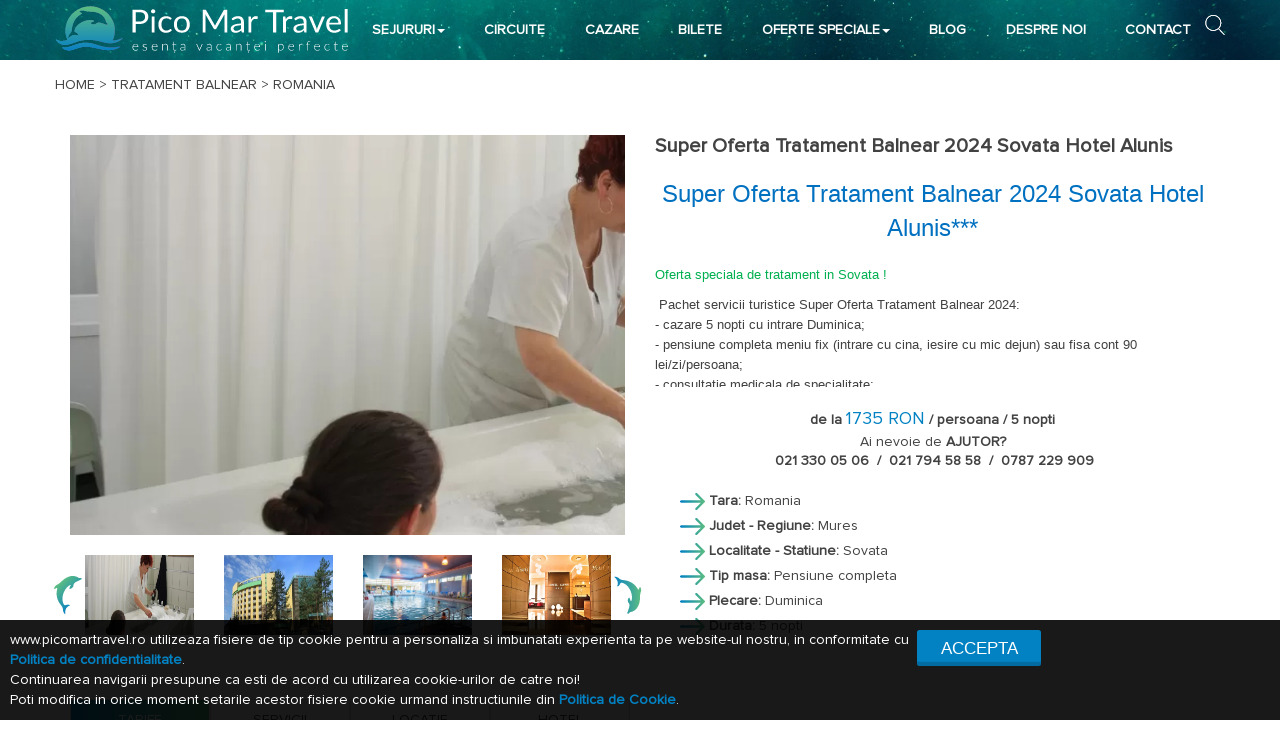

--- FILE ---
content_type: text/html; charset=UTF-8
request_url: https://www.picomartravel.ro/vacanta/Super-Oferta-2023-Tratament-Balnear-Sovata-Hotel-Alunis/581
body_size: 36856
content:
<!DOCTYPE html>
<html>
    <head>
        <meta http-equiv="Content-Type" content="text/html; charset=utf-8" />
        <meta name="viewport" content="width=device-width, initial-scale=1"/>
        <title>&#x1F304; Super Oferta Tratament Balnear 2024 Sovata Hotel Alunis &#x1F30D; Pico Mar Travel
</title>
        <!--
        Created by SigmaNet - www.premiumwebsites.eu - Professional Online Solutions 
        (Project Manager: Nagy-Imecs Hunor)
        Tehnologies: Symfony 3.4 - PHP 7.3 - ver. 01.04.2018 (2.0)
        -->
        <meta name="keywords" content=" 
    tratament, piscina;, balnear, suplimentar, procedurile, efectua, medicul, proceduri/zi, medicala, piscina, utilitati,  
" />
        <meta name="description" content="&#x1F5FB; Super Oferta Tratament Balnear 2024 Sovata Hotel Alunis***



Oferta speciala de tratament in Sovata !
&amp;amp;Pachet servicii turistice Super Oferta Tratament Balnear 2024:
- cazare 5 nopti cu intrare Duminica;
- pensiune completa meniu fix (intrare cu cina, iesire cu mic dejun) sau fisa cont 90 lei/zi/persoana;
- consultatie medicala de specialitate;
- tratament balnear 3 proceduri/zi/persoana in zilele lucratoare (Luni - Vineri);
- acces facilitati relaxare (piscina cu apa dulce, piscina cu apa sarata, saune si sala fitness);
- acces internet wireless;
- parcare.

Acte necesare obligatorii pentru tratament:
- cardul de sanatate activat;
- bilet de trimitere de la medicul de familie.
Persoanele neasigurate vor achita un supliment de 9% din valoarea pachetului plus consultatia medicala initiala 80 lei/persoana/sejur.

Oferta este valabila pentru &amp;amp;tratarea afectiunilor reumatismale si ginecologice.

Procedurile incluse in oferta sunt 3 proceduri/zi (procedurile fiind minore care sunt prescrise de medicul bazei de tratament in urma unui consult medical): impachetare cu parafina, baie sarata, bai galvanice, irigatie vaginala, tampon vaginal, galvanizari/ionizari, current diadinamic sau interferential, unde scurte, ultrasunet, vacotron, magnetodiaflux, solmed, masaj therapeutic.
Procedurile impachetare partial de namol, dus subacval si stanger sunt proceduri majore se pot efectua doar ca in acest caz se vor recalcula procedurile si nu vor mai fi 3 proceduri/zi .

Reduceri copii:
- 1 copil 0 -1,99 ani, beneficiaza de gratuitate;
- 1 copil 2 -5,99 ani, achita 33 lei/zi taxa de utilitati si acces la piscina;
- 1 copil 6 -13,99 ani, fara pat suplimentar, achita 66 lei/zi taxa de utilitati ai acces piscina;
- pat suplimentar copii 2-13,99 ani 100 lei/zi, cu acces piscina;
- pat suplimentar copii peste 14 ani, 132 lei/zi cu acces gratuit piscina.
Pentru copii serviciile de masa sunt optionale.

Cazarea incepe dupa ora 16.00 a primei zile si se termina cel tarziu la ora 11.00 a ultimei zile.

La sosire se va achita la receptia hotelului taxa balneara in valoare de 1% din tariful primei zile de cazare.
Parcarea este contra cost.

Conditii pentru rezervare: plata integrala sau avans 30% dupa confirmarea rezervarii iar diferenta se va achita cel tarziu cu 10 zile inaintea inceperii sejurului.

Plata serviciilor se va efectua astfel:
- numerar sau cu cardul la sediul agentiei;
- card tichete de vacanta;
- in cont cu foaie de varsamant la o filiala CEC Bank sau Unicredit Bank cu ajutorul facturii proforme;
- in cont cu ordin de plata&amp;amp;cu ajutorul facturii proforme.

Optional transport, transferuri.

" />
        <meta name="robots" content="All">
        <meta name="content-language" content="Ro">
        <meta name="revisit-after" content="3 days">
        <meta property="og:site_name" content="webpagename"/>
        <meta property="og:title" content="&#x1F304; Super Oferta Tratament Balnear 2024 Sovata Hotel Alunis &#x1F30D; Pico Mar Travel
" />
        <meta property="og:url" content="https://www.picomartravel.ro/vacanta/Super-Oferta-2023-Tratament-Balnear-Sovata-Hotel-Alunis/581" />
        <meta property="og:description" content="    &#x1F5FB; Super Oferta Tratament Balnear 2024 Sovata Hotel Alunis***



Oferta speciala de tratament in Sovata !
&amp;#160;Pachet servicii turistice Super Oferta Tratament Balnear 2024:
- cazare 5 nopti cu intrare Duminica;
- pensiune completa meniu fix (intrare cu cina, iesire cu mic dejun) sau fisa cont 90 lei/zi/persoana;
- consultatie medicala de specialitate;
- tratament balnear 3 proceduri/zi/persoana in zilele lucratoare (Luni - Vineri);
- acces facilitati relaxare (piscina cu apa dulce, piscina cu apa sarata, saune si sala fitness);
- acces internet wireless;
- parcare.

Acte necesare obligatorii pentru tratament:
- cardul de sanatate activat;
- bilet de trimitere de la medicul de familie.
Persoanele neasigurate vor achita un supliment de 9% din valoarea pachetului plus consultatia medicala initiala 80 lei/persoana/sejur.

Oferta este valabila pentru &amp;#160;tratarea afectiunilor reumatismale si ginecologice.

Procedurile incluse in oferta sunt 3 proceduri/zi (procedurile fiind minore care sunt prescrise de medicul bazei de tratament in urma unui consult medical): impachetare cu parafina, baie sarata, bai galvanice, irigatie vaginala, tampon vaginal, galvanizari/ionizari, current diadinamic sau interferential, unde scurte, ultrasunet, vacotron, magnetodiaflux, solmed, masaj therapeutic.
Procedurile impachetare partial de namol, dus subacval si stanger sunt proceduri majore se pot efectua doar ca in acest caz se vor recalcula procedurile si nu vor mai fi 3 proceduri/zi .

Reduceri copii:
- 1 copil 0 -1,99 ani, beneficiaza de gratuitate;
- 1 copil 2 -5,99 ani, achita 33 lei/zi taxa de utilitati si acces la piscina;
- 1 copil 6 -13,99 ani, fara pat suplimentar, achita 66 lei/zi taxa de utilitati ai acces piscina;
- pat suplimentar copii 2-13,99 ani 100 lei/zi, cu acces piscina;
- pat suplimentar copii peste 14 ani, 132 lei/zi cu acces gratuit piscina.
Pentru copii serviciile de masa sunt optionale.

Cazarea incepe dupa ora 16.00 a primei zile si se termina cel tarziu la ora 11.00 a ultimei zile.

La sosire se va achita la receptia hotelului taxa balneara in valoare de 1% din tariful primei zile de cazare.
Parcarea este contra cost.

Conditii pentru rezervare: plata integrala sau avans 30% dupa confirmarea rezervarii iar diferenta se va achita cel tarziu cu 10 zile inaintea inceperii sejurului.

Plata serviciilor se va efectua astfel:
- numerar sau cu cardul la sediul agentiei;
- card tichete de vacanta;
- in cont cu foaie de varsamant la o filiala CEC Bank sau Unicredit Bank cu ajutorul facturii proforme;
- in cont cu ordin de plata&amp;#160;cu ajutorul facturii proforme.

Optional transport, transferuri.

" />
                <meta property="og:type" content="website" />
        <meta property="og:image" content="            http://www.picomartravel.ro/b2b/images/uploaded/products/tratament012345678.jpg
    " />
        <!-- Chrome, Firefox OS and Opera -->
        <meta name="theme-color" content="#387E97">
        <!-- Windows Phone -->
        <meta name="msapplication-navbutton-color" content="#387E97">
        <!-- iOS Safari -->
        <meta name="apple-mobile-web-app-status-bar-style" content="#387E97">
        <!-- END coloring -->
        <style type="text/css">
            @font-face {
                font-family: "Proxima Nova";
                src: url("https://db.onlinewebfonts.com/t/06f24d03c3dd3979bcafa4340b09d579.eot");
                src: url("https://db.onlinewebfonts.com/t/06f24d03c3dd3979bcafa4340b09d579.eot?#iefix")format("embedded-opentype"),
                url("https://db.onlinewebfonts.com/t/06f24d03c3dd3979bcafa4340b09d579.woff2")format("woff2"),
                url("https://db.onlinewebfonts.com/t/06f24d03c3dd3979bcafa4340b09d579.woff")format("woff"),
                url("https://db.onlinewebfonts.com/t/06f24d03c3dd3979bcafa4340b09d579.ttf")format("truetype"),
                url("https://db.onlinewebfonts.com/t/06f24d03c3dd3979bcafa4340b09d579.svg#ProximaNova-Regular")format("svg");
            }
        </style>
        <link href="https://cdn.jsdelivr.net/npm/font-proxima-nova@1.0.1/style.min.css" rel="stylesheet">
                    <link rel="icon" type="image/x-icon" href="/favicon.ico" />
            
            
                        <link rel="stylesheet" href="https://cdn.jsdelivr.net/npm/bootstrap@3.3.7/dist/css/bootstrap.min.css" integrity="sha384-BVYiiSIFeK1dGmJRAkycuHAHRg32OmUcww7on3RYdg4Va+PmSTsz/K68vbdEjh4u" crossorigin="anonymous">
            
                        <link rel="stylesheet" href="https://cdnjs.cloudflare.com/ajax/libs/bootstrap-datepicker/1.9.0/css/bootstrap-datepicker.min.css" integrity="sha512-mSYUmp1HYZDFaVKK//63EcZq4iFWFjxSL+Z3T/aCt4IO9Cejm03q3NKKYN6pFQzY0SBOr8h+eCIAZHPXcpZaNw==" crossorigin="anonymous" referrerpolicy="no-referrer" />
            
            <link rel="stylesheet" href="/css/animate.min.css">
            
                        <link rel="stylesheet" href="https://cdnjs.cloudflare.com/ajax/libs/lightbox2/2.9.0/css/lightbox.min.css" integrity="sha512-q+YJl7Rp5Ma9Z3/QPTCtiQn91kWNlmxoQIbh3lq/EA0k1C7yMGz8wGnh/OBgDryDvi+FZr9icvcCDQ1TsMJOPQ==" crossorigin="anonymous" referrerpolicy="no-referrer" />
            
            <link rel="stylesheet" href="/css/slick.min.css">
            <link rel="stylesheet" href="/css/slick-theme.min.css">
            <link rel="stylesheet" href="/css/font-awesome.min.css">
            <link rel="stylesheet" href="/css/style-main-PicoMar.min.css">
            <link rel="stylesheet" href="/css/responsive-PicoMar.min.css?ver=00002">
            <link rel="stylesheet" href="/css/cookie.min.css">
                
        <script src="/js/jquery.min.js"></script>
        <script src="/js/cookie.min.js"></script>       
        
        <!-- Google tag (gtag.js) -->
        <script async src="https://www.googletagmanager.com/gtag/js?id=G-QEFWZHWWJW"></script>
        <script>
          window.dataLayer = window.dataLayer || [];
          function gtag(){dataLayer.push(arguments);}
          </script>
        <script>
            gtag('consent', 'default', {
                'ad_storage': 'granted',
                'ad_user_data': 'granted',
                'ad_personalization': 'granted',
                'analytics_storage': 'granted'
            });
        </script>
                   
                        <script>
          gtag('js', new Date());

          gtag('config', 'G-QEFWZHWWJW');
        </script>
        
        <!-- Global site tag (gtag.js) - Google Ads: 10804140323 --> 
        <script async src="https://www.googletagmanager.com/gtag/js?id=AW-10804140323"></script>
        <script> 
            window.dataLayer = window.dataLayer || []; 
            function gtag(){dataLayer.push(arguments);} 
            </script>
        <script>
            gtag('consent', 'default', {
                'ad_storage': 'granted',
                'ad_user_data': 'granted',
                'ad_personalization': 'granted',
                'analytics_storage': 'granted'
            });
        </script>
                   
                        <script>
            gtag('js', new Date()); 
            
            gtag('config', 'AW-10804140323'); 
        </script> 

    </head>
    <body class="page-container">
                    
                            <div class="container-fluid d header-backgroun-image padding-0">
        <div class="container jq padding-0">
            <div class="col-lg-12 col-md-12 col-sm-12 col-xs-12 padding-0">

                <div class="col-lg-3 col-md-12 col-sm-12 col-xs-12 padding-0" >
                    <a title="PICO MAR TRAVEL" title="PICO MAR TRAVEL" href="http://www.picomartravel.ro"><img class="img-responsive margin-auto  szazalek margin-top-1024" alt="PICO MAR TRAVEL" title="PICO MAR TRAVEL" src="/images/Logo.svg"/></a>
                </div>
                <div class="col-lg-9 col-md-9 col-sm-9 col-xs-9 padding-0 margin-top-15px display-none-1024">
                    <ul class="nav navbar-nav horizontal-style ul">
                        <li class="dropdown list-holder" id="speci"><a class="dropdown-toggle menu-link" href="/oferte-Sejururi" title="SEJURURI">SEJURURI<span class="caret color-white"></span></a>
                            <ul class="dropdown-menu" id="specii">
                                
                                                                        <li class="lifix"><a class="menu-link2" href="/vacante/Sejururi/filter/Categorie:Odihna-si-Relaxare" title="Odihna si Relaxare">Odihna si Relaxare</a></li>
                                    
                                                                        <li class="lifix"><a class="menu-link2" href="/vacante/Sejururi/filter/Categorie:Revelion-2026" title="Revelion 2026">Revelion 2026</a></li>
                                    
                                                                        <li class="lifix"><a class="menu-link2" href="/vacante/Sejururi/filter/Categorie:Oferte-Speciale" title="Oferte Speciale">Oferte Speciale</a></li>
                                    
                                                                        <li class="lifix"><a class="menu-link2" href="/vacante/Sejururi/filter/Categorie:Tratament-balnear" title="Tratament balnear">Tratament balnear</a></li>
                                    
                                                                        <li class="lifix"><a class="menu-link2" href="/vacante/Sejururi/filter/Categorie:Oferte-ski-2025-~-2026" title="Oferte ski 2025 - 2026">Oferte ski 2025 - 2026</a></li>
                                    
                                                                        <li class="lifix"><a class="menu-link2" href="/vacante/Sejururi/filter/Categorie:Litoral-2026" title="Litoral 2026">Litoral 2026</a></li>
                                    
                                                                        <li class="lifix"><a class="menu-link2" href="/vacante/Sejururi/filter/Categorie:Sarbatori-de-Pasti-2026" title="Sarbatori de Pasti 2026">Sarbatori de Pasti 2026</a></li>
                                                                </ul>
                        </li>
                        <li class="dropdown list-holder" ><a title="CIRCUITE" class="dropdown-toggle menu-link" href="/vacante/Circuite">CIRCUITE</a></li>
                        <li class="dropdown list-holder" ><a title="CAZARE" class="dropdown-toggle menu-link" href="/vacante/Cazari">CAZARE</a></li>
                        <li class="dropdown list-holder" ><a title="BILETE" class="dropdown-toggle menu-link" href="/vacante/Bilete">BILETE</a></li>
                        <li class="dropdown list-holder" id="div" ><a title="OFERTE SPECIALE" id="div" class="dropdown-toggle menu-link" href="/oferte-Oferta%20speciala">OFERTE SPECIALE<span class="caret color-white"></span></a>
                            <ul class="dropdown-menu pull-right" id="divv">
                                                                    
                                                                        <li class="lifix"><a class="menu-link2" href="/vacante/Sejururi/filter/Oferta speciala:Oferte-Wellness-&amp;-SPA" title="Oferte Wellness &amp; SPA">Oferte Wellness &amp; SPA</a></li>
                                                                        
                                                                        <li class="lifix"><a class="menu-link2" href="/vacante/Sejururi/filter/Oferta speciala:O-saptamana-la-munte" title="O saptamana la munte">O saptamana la munte</a></li>
                                                                        
                                                                        <li class="lifix"><a class="menu-link2" href="/vacante/Sejururi/filter/Oferta speciala:Oferte-Weekend" title="Oferte Weekend">Oferte Weekend</a></li>
                                                                        
                                                                        <li class="lifix"><a class="menu-link2" href="/vacante/Sejururi/filter/Oferta speciala:Ofertele-Primaverii-~-Luna-Indragostitilor" title="Ofertele Primaverii - Luna Indragostitilor">Ofertele Primaverii - Luna Indragostitilor</a></li>
                                                                        
                                                                        <li class="lifix"><a class="menu-link2" href="/vacante/Sejururi/filter/Oferta speciala:Pentru-copii" title="Pentru copii">Pentru copii</a></li>
                                                                        
                                                                        <li class="lifix"><a class="menu-link2" href="/vacante/Sejururi/filter/Oferta speciala:Oferte-Seniori" title="Oferte Seniori">Oferte Seniori</a></li>
                                                                        
                                                                        <li class="lifix"><a class="menu-link2" href="/vacante/Sejururi/filter/Oferta speciala:Decada-balneara" title="Decada balneara">Decada balneara</a></li>
                                                                        
                                                                        <li class="lifix"><a class="menu-link2" href="/vacante/Sejururi/filter/Oferta speciala:Hai-la-Bai-!" title="Hai la Bai !">Hai la Bai !</a></li>
                                                                        
                                                                        <li class="lifix"><a class="menu-link2" href="/vacante/Sejururi/filter/Oferta speciala:O-saptamana-de-Refacere" title="O saptamana de Refacere">O saptamana de Refacere</a></li>
                                                                        
                                                                        <li class="lifix"><a class="menu-link2" href="/vacante/Sejururi/filter/Oferta speciala:Litoralul-pentru-toti" title="Litoralul pentru toti">Litoralul pentru toti</a></li>
                                                                        
                                                                        <li class="lifix"><a class="menu-link2" href="/vacante/Sejururi/filter/Oferta speciala:Oferte-Last-Minute" title="Oferte Last Minute">Oferte Last Minute</a></li>
                                                                        
                                                                        <li class="lifix"><a class="menu-link2" href="/vacante/Sejururi/filter/Oferta speciala:Oferte-romantice" title="Oferte romantice">Oferte romantice</a></li>
                                                                        
                                                                        <li class="lifix"><a class="menu-link2" href="/vacante/Sejururi/filter/Oferta speciala:Ziua-Unirii" title="Ziua Unirii">Ziua Unirii</a></li>
                                                                </ul>
                        </li>
                        <li class="dropdown list-holder" id="speci"><a class="dropdown-toggle menu-link" href="/noutati" title="BLOG">BLOG</a></li>
                        <li class="dropdown list-holder" id="speci"><a class="dropdown-toggle menu-link" href="/despre-noi" title="DESPRE NOI">DESPRE NOI</a></li>
                        <li class="dropdown list-holder" id="speci"><a class="dropdown-toggle menu-link" href="/contact" title="CONTACT">CONTACT</a></li>
                        <li style="position: absolute;right: 0px"><form name="search" method="post" action="/cautareproduse"><span class="searchIconHolder">
                                <input type="submit" value="" class="send-style-search"> 
                                <span class="send-style-search iconBTNSearch js-search-btn"> </span>
                            </span></li>
                        <span class="">
                            <input type="text" id="search_search" name="search[search]" required="required" class="js-search-toggle" placeholder="Cauta:" />
                        </span>    

                        <input type="hidden" id="search__token" name="search[_token]" value="dSMXQOdgBSKIn5RRO2eZUYXCkjrWsHbG2fYbvWCU5gM" /></form>
                
                </ul>
            </div>
        </div>
        <div class="col-lg-12 col-md-12 col-sm-12 col-xs-12">
            <span class="sidbarbutton" style="font-size:30px;cursor:pointer;color:rgb(2,194,217)" onclick="openNav();">&#9776</span>
            <div id="mySidenav" class="sidenav">
                <a href="javascript:void(0)" class="closebtn" style="color:rgb(2,194,217)" onclick="closeNav();">&times;</a>

                <ul class="no-list h">
                    <li class="dropdown"><a  onclick="openprod();" class="padding-left-zero" >SEJURURI <span class="caret"></span></a>
                        <div id="drop-for-mobile-prod"><ul class="list-style-no ">
                                                                                                        <li><a style="padding-left: 7px;" alt="Odihna si Relaxare" class="menu-link" href="/vacante/Sejururi/filter/Categorie:Odihna-si-Relaxare" title="Odihna si Relaxare">Odihna si Relaxare</a></li>
                                                                                                            <li><a style="padding-left: 7px;" alt="Revelion 2026" class="menu-link" href="/vacante/Sejururi/filter/Categorie:Revelion-2026" title="Revelion 2026">Revelion 2026</a></li>
                                                                                                            <li><a style="padding-left: 7px;" alt="Oferte Speciale" class="menu-link" href="/vacante/Sejururi/filter/Categorie:Oferte-Speciale" title="Oferte Speciale">Oferte Speciale</a></li>
                                                                                                            <li><a style="padding-left: 7px;" alt="Tratament balnear" class="menu-link" href="/vacante/Sejururi/filter/Categorie:Tratament-balnear" title="Tratament balnear">Tratament balnear</a></li>
                                                                                                            <li><a style="padding-left: 7px;" alt="Oferte ski 2025 - 2026" class="menu-link" href="/vacante/Sejururi/filter/Categorie:Oferte-ski-2025-~-2026" title="Oferte ski 2025 - 2026">Oferte ski 2025 - 2026</a></li>
                                                                                                            <li><a style="padding-left: 7px;" alt="Litoral 2026" class="menu-link" href="/vacante/Sejururi/filter/Categorie:Litoral-2026" title="Litoral 2026">Litoral 2026</a></li>
                                                                                                            <li><a style="padding-left: 7px;" alt="Sarbatori de Pasti 2026" class="menu-link" href="/vacante/Sejururi/filter/Categorie:Sarbatori-de-Pasti-2026" title="Sarbatori de Pasti 2026">Sarbatori de Pasti 2026</a></li>
                                    
                            </ul>
                        </div>
                    </li>
                    <li><a class="padding-left-zero" title="Circuite" href="/vacante/Circuite">CIRCUITE</a></li>
                    <li><a class="padding-left-zero" title="Cazare" href="/vacante/Cazari">CAZARE</a></li>
                    <li><a class="padding-left-zero" title="Bilete" href="/vacante/Bilete" >BILETE</a></li>
                    <li class="dropdown"><a  onclick="openprod1()" title="Oferte speciale" class="padding-left-zero"  href="#">OFERTE SPECIALE<span class="caret"></span></a>

                        <div id="drop-for-mobile-prod1"><ul class="list-style-no ">
                                                                                                        <li><a style="padding-left: 7px;" alt="Oferte Wellness &amp; SPA" class="menu-link" href="/vacante/Sejururi/filter/Oferta speciala:Oferte-Wellness-&amp;-SPA">Oferte Wellness &amp; SPA</a></li>
                                                                                                            <li><a style="padding-left: 7px;" alt="O saptamana la munte" class="menu-link" href="/vacante/Sejururi/filter/Oferta speciala:O-saptamana-la-munte">O saptamana la munte</a></li>
                                                                                                            <li><a style="padding-left: 7px;" alt="Oferte Weekend" class="menu-link" href="/vacante/Sejururi/filter/Oferta speciala:Oferte-Weekend">Oferte Weekend</a></li>
                                                                                                            <li><a style="padding-left: 7px;" alt="Ofertele Primaverii - Luna Indragostitilor" class="menu-link" href="/vacante/Sejururi/filter/Oferta speciala:Ofertele-Primaverii-~-Luna-Indragostitilor">Ofertele Primaverii - Luna Indragostitilor</a></li>
                                                                                                            <li><a style="padding-left: 7px;" alt="Pentru copii" class="menu-link" href="/vacante/Sejururi/filter/Oferta speciala:Pentru-copii">Pentru copii</a></li>
                                                                                                            <li><a style="padding-left: 7px;" alt="Oferte Seniori" class="menu-link" href="/vacante/Sejururi/filter/Oferta speciala:Oferte-Seniori">Oferte Seniori</a></li>
                                                                                                            <li><a style="padding-left: 7px;" alt="Decada balneara" class="menu-link" href="/vacante/Sejururi/filter/Oferta speciala:Decada-balneara">Decada balneara</a></li>
                                                                                                            <li><a style="padding-left: 7px;" alt="Hai la Bai !" class="menu-link" href="/vacante/Sejururi/filter/Oferta speciala:Hai-la-Bai-!">Hai la Bai !</a></li>
                                                                                                            <li><a style="padding-left: 7px;" alt="O saptamana de Refacere" class="menu-link" href="/vacante/Sejururi/filter/Oferta speciala:O-saptamana-de-Refacere">O saptamana de Refacere</a></li>
                                                                                                            <li><a style="padding-left: 7px;" alt="Litoralul pentru toti" class="menu-link" href="/vacante/Sejururi/filter/Oferta speciala:Litoralul-pentru-toti">Litoralul pentru toti</a></li>
                                                                                                            <li><a style="padding-left: 7px;" alt="Oferte Last Minute" class="menu-link" href="/vacante/Sejururi/filter/Oferta speciala:Oferte-Last-Minute">Oferte Last Minute</a></li>
                                                                                                            <li><a style="padding-left: 7px;" alt="Oferte romantice" class="menu-link" href="/vacante/Sejururi/filter/Oferta speciala:Oferte-romantice">Oferte romantice</a></li>
                                                                                                            <li><a style="padding-left: 7px;" alt="Ziua Unirii" class="menu-link" href="/vacante/Sejururi/filter/Oferta speciala:Ziua-Unirii">Ziua Unirii</a></li>
                                                                </ul>
                        </div>
                    </li>
                    <li><a class="padding-left-zero" title="Blog" href="/noutati">BLOG</a></li>
                    <li><a class="padding-left-zero" title="Despre noi" href="/despre-noi">DESPRE NOI</a></li>
                    <li><a class="padding-left-zero"  title="Contcat" href="/contact">CONTACT</a></li>
                </ul>
                <img class="img-responsive hambi-logo" alt="Pico Mar Travel" title="Pico Mar Travel" src="/images/LogoH.svg"/>
            </div>              
        </div>
    </div>   
</div>



<script>
    if (window.location.pathname === "/") {
        if ($(window).width() > 1260) {
            $(".jq").css("height", "480px");
        }
    }
    var intElemClientWidth = document.documentElement.clientWidth;
    function openNav() {
        if (intElemClientWidth < 500) {
            document.getElementById("mySidenav").style.width = "100%";
        }
        else {
            document.getElementById("mySidenav").style.width = "50%";
        }

    }

    function closeNav() {
        document.getElementById("mySidenav").style.width = "0";
    }
    function openprod() {

        if (document.getElementById("drop-for-mobile-prod").style.display === "block") {
            document.getElementById("drop-for-mobile-prod").style.display = "none";
        }
        else {
            document.getElementById("drop-for-mobile-prod").style.display = "block";
        }
    }
    function openprod1() {

        if (document.getElementById("drop-for-mobile-prod1").style.display === "block") {
            document.getElementById("drop-for-mobile-prod1").style.display = "none";
        }
        else {
            document.getElementById("drop-for-mobile-prod1").style.display = "block";
        }
    }
    $("#speci").hover(function (e) {
        $('#specii').css("display", e.type === "mouseenter" ? "block" : "none");
    });
    $("#div").hover(function (e) {
        $('#divv').css("display", e.type === "mouseenter" ? "block" : "none");
    });

    $(".js-search-btn").on("click", function () {
        $(".js-search-toggle").toggleClass("showSearch");
        $(this).toggleClass("zIndexINvez");
    });
    $(window).click(function () {
        if ($(".js-search-toggle").hasClass("showSearch")) {
            $(".js-search-toggle").toggleClass('showSearch');
            $(".js-search-btn").removeClass("zIndexINvez");
        }
    });
    $('.js-search-toggle').click(function (event) {
        event.stopPropagation();
    });
    $('.js-search-btn').click(function (event) {
        event.stopPropagation();
    });
    $('.send-style-search').click(function (event) {
        event.stopPropagation();
    });
</script>

                            
                                                                                                                                                                          
                                          
                                          
                                          
                                          
                                          
                                          
                                          
                                          
                                          
                      
                                                      
                                                      
                                        
            
                                                                                                                                                                                                                                                                                                                                                                                                                                                                                                                                                                                                                                                                                                                                                                                                                                                                                                                                                                                                                                                                                                                                                                                                                                                                                                                                                                                                                                                                                                                                                                                                                                                                                                                                                                                                                                                                                                                                                                                                                                                                                                                                                                                                                                                                                                                                                                                                                                                                                                                                                                                                                                                                                                                                                                                                                                                                                                                                                                                                                                                                                                                                                                                                                                                                                                                                                                                                                                                                                                                                                                                                                                                                                                                                                                                                                                                                                                                                                                                                                                                                                                                                                                                                                                                                                                                                                                                                                                        
                                                                                                     
                                 
                                             
            
                                             
                                                                            <div class="container-fluid padding-0">
        <div class="container padding-0">
            <div class="margin-top-15px padding-left-15-991"><a class="link" alt="PICO MAR TRAVEL" title="PICO MAR TRAVEL" href="http://www.picomartravel.ro">HOME</a> > <a class="link" alt="Tratament Balnear" title="Tratament Balnear" href="/vacante/Sejururi/filter/Categorie:Tratament Balnear"><span style="font-size:14px;display: inline;">TRATAMENT BALNEAR</span></a>  > <span style="font-size:14px;display: inline;">ROMANIA</span></div>

                        <div class="col-lg-12 col-md-12 col-sm-12 col-xs-12 padding-0 margin-top-40px">
                <div class="col-lg-6 col-md-6 col-sm-12 col-xs-12 ">
                                                                        <div class="slider-for">  

                                                                    <div class="height-img" ><a alt="Super Oferta Tratament Balnear 2024 Sovata Hotel Alunis" title="Super Oferta Tratament Balnear 2024 Sovata Hotel Alunis" href="/cache/a/9/b/5/3/a9b531cf783ccd52cb60a670706abef1aa58d91d.webp" data-lightbox="image01"><img alt="Super Oferta Tratament Balnear 2024 Sovata Hotel Alunis" title="Super Oferta Tratament Balnear 2024 Sovata Hotel Alunis" class="img-modal margin-auto" style="height: 100%;object-fit: cover" id="myImg" alt="Super Oferta Tratament Balnear 2024 Sovata Hotel Alunis" title="Super Oferta Tratament Balnear 2024 Sovata Hotel Alunis" src="/cache/a/9/b/5/3/a9b531cf783ccd52cb60a670706abef1aa58d91d.webp" /> 
                                        </a></div>                                                                                    <div class="height-img" ><a alt="Super Oferta Tratament Balnear 2024 Sovata Hotel Alunis" title="Super Oferta Tratament Balnear 2024 Sovata Hotel Alunis" href="/cache/0/8/e/c/3/08ec376b8bb3e43a94205df92fbc68a29067cbe4.webp" data-lightbox="image02"><img alt="Super Oferta Tratament Balnear 2024 Sovata Hotel Alunis" title="Super Oferta Tratament Balnear 2024 Sovata Hotel Alunis" class="img-modal margin-auto" style="height: 100%;object-fit: cover" id="myImg2" alt="Super Oferta Tratament Balnear 2024 Sovata Hotel Alunis" title="Super Oferta Tratament Balnear 2024 Sovata Hotel Alunis" src="/cache/0/8/e/c/3/08ec376b8bb3e43a94205df92fbc68a29067cbe4.webp" /> 
                                                </a></div>                                            <div class="height-img" ><a alt="Super Oferta Tratament Balnear 2024 Sovata Hotel Alunis" title="Super Oferta Tratament Balnear 2024 Sovata Hotel Alunis" href="/cache/a/f/7/7/8/af7786260a2bb09f15e69d8fed9a8fb4bf95a639.webp" data-lightbox="image02"><img alt="Super Oferta Tratament Balnear 2024 Sovata Hotel Alunis" title="Super Oferta Tratament Balnear 2024 Sovata Hotel Alunis" class="img-modal margin-auto" style="height: 100%;object-fit: cover" id="myImg2" alt="Super Oferta Tratament Balnear 2024 Sovata Hotel Alunis" title="Super Oferta Tratament Balnear 2024 Sovata Hotel Alunis" src="/cache/a/f/7/7/8/af7786260a2bb09f15e69d8fed9a8fb4bf95a639.webp" /> 
                                                </a></div>                                            <div class="height-img" ><a alt="Super Oferta Tratament Balnear 2024 Sovata Hotel Alunis" title="Super Oferta Tratament Balnear 2024 Sovata Hotel Alunis" href="/cache/b/2/5/0/5/b25050382aaa714b7d9d90a8e4528be4a54bfa7c.webp" data-lightbox="image02"><img alt="Super Oferta Tratament Balnear 2024 Sovata Hotel Alunis" title="Super Oferta Tratament Balnear 2024 Sovata Hotel Alunis" class="img-modal margin-auto" style="height: 100%;object-fit: cover" id="myImg2" alt="Super Oferta Tratament Balnear 2024 Sovata Hotel Alunis" title="Super Oferta Tratament Balnear 2024 Sovata Hotel Alunis" src="/cache/b/2/5/0/5/b25050382aaa714b7d9d90a8e4528be4a54bfa7c.webp" /> 
                                                </a></div>                                            <div class="height-img" ><a alt="Super Oferta Tratament Balnear 2024 Sovata Hotel Alunis" title="Super Oferta Tratament Balnear 2024 Sovata Hotel Alunis" href="/cache/b/8/2/e/6/b82e612f04eaccc09d6dee908b19c68782a2b8bc.webp" data-lightbox="image02"><img alt="Super Oferta Tratament Balnear 2024 Sovata Hotel Alunis" title="Super Oferta Tratament Balnear 2024 Sovata Hotel Alunis" class="img-modal margin-auto" style="height: 100%;object-fit: cover" id="myImg2" alt="Super Oferta Tratament Balnear 2024 Sovata Hotel Alunis" title="Super Oferta Tratament Balnear 2024 Sovata Hotel Alunis" src="/cache/b/8/2/e/6/b82e612f04eaccc09d6dee908b19c68782a2b8bc.webp" /> 
                                                </a></div>                                            <div class="height-img" ><a alt="Super Oferta Tratament Balnear 2024 Sovata Hotel Alunis" title="Super Oferta Tratament Balnear 2024 Sovata Hotel Alunis" href="/cache/c/7/7/a/3/c77a3fabda0712b64dc47a82eba8be3c1ec41d9f.webp" data-lightbox="image02"><img alt="Super Oferta Tratament Balnear 2024 Sovata Hotel Alunis" title="Super Oferta Tratament Balnear 2024 Sovata Hotel Alunis" class="img-modal margin-auto" style="height: 100%;object-fit: cover" id="myImg2" alt="Super Oferta Tratament Balnear 2024 Sovata Hotel Alunis" title="Super Oferta Tratament Balnear 2024 Sovata Hotel Alunis" src="/cache/c/7/7/a/3/c77a3fabda0712b64dc47a82eba8be3c1ec41d9f.webp" /> 
                                                </a></div>                                            <div class="height-img" ><a alt="Super Oferta Tratament Balnear 2024 Sovata Hotel Alunis" title="Super Oferta Tratament Balnear 2024 Sovata Hotel Alunis" href="/cache/d/8/0/5/8/d8058af42694516cfa63adf929bc4e423f7188c1.webp" data-lightbox="image02"><img alt="Super Oferta Tratament Balnear 2024 Sovata Hotel Alunis" title="Super Oferta Tratament Balnear 2024 Sovata Hotel Alunis" class="img-modal margin-auto" style="height: 100%;object-fit: cover" id="myImg2" alt="Super Oferta Tratament Balnear 2024 Sovata Hotel Alunis" title="Super Oferta Tratament Balnear 2024 Sovata Hotel Alunis" src="/cache/d/8/0/5/8/d8058af42694516cfa63adf929bc4e423f7188c1.webp" /> 
                                                </a></div>                                            <div class="height-img" ><a alt="Super Oferta Tratament Balnear 2024 Sovata Hotel Alunis" title="Super Oferta Tratament Balnear 2024 Sovata Hotel Alunis" href="/cache/0/e/3/0/9/0e30916f3c5afa5dea4a3a29f869707fd7f34946.webp" data-lightbox="image02"><img alt="Super Oferta Tratament Balnear 2024 Sovata Hotel Alunis" title="Super Oferta Tratament Balnear 2024 Sovata Hotel Alunis" class="img-modal margin-auto" style="height: 100%;object-fit: cover" id="myImg2" alt="Super Oferta Tratament Balnear 2024 Sovata Hotel Alunis" title="Super Oferta Tratament Balnear 2024 Sovata Hotel Alunis" src="/cache/0/e/3/0/9/0e30916f3c5afa5dea4a3a29f869707fd7f34946.webp" /> 
                                                </a></div>                                            <div class="height-img" ><a alt="Super Oferta Tratament Balnear 2024 Sovata Hotel Alunis" title="Super Oferta Tratament Balnear 2024 Sovata Hotel Alunis" href="/cache/a/c/9/6/8/ac96883bb2dfb403913c5cc1122128b0f8eab940.webp" data-lightbox="image02"><img alt="Super Oferta Tratament Balnear 2024 Sovata Hotel Alunis" title="Super Oferta Tratament Balnear 2024 Sovata Hotel Alunis" class="img-modal margin-auto" style="height: 100%;object-fit: cover" id="myImg2" alt="Super Oferta Tratament Balnear 2024 Sovata Hotel Alunis" title="Super Oferta Tratament Balnear 2024 Sovata Hotel Alunis" src="/cache/a/c/9/6/8/ac96883bb2dfb403913c5cc1122128b0f8eab940.webp" /> 
                                                </a></div>                                            <div class="height-img" ><a alt="Super Oferta Tratament Balnear 2024 Sovata Hotel Alunis" title="Super Oferta Tratament Balnear 2024 Sovata Hotel Alunis" href="/cache/8/0/3/e/f/803ef3d692ced334122dfe0060e4d36fe95cffbd.webp" data-lightbox="image02"><img alt="Super Oferta Tratament Balnear 2024 Sovata Hotel Alunis" title="Super Oferta Tratament Balnear 2024 Sovata Hotel Alunis" class="img-modal margin-auto" style="height: 100%;object-fit: cover" id="myImg2" alt="Super Oferta Tratament Balnear 2024 Sovata Hotel Alunis" title="Super Oferta Tratament Balnear 2024 Sovata Hotel Alunis" src="/cache/8/0/3/e/f/803ef3d692ced334122dfe0060e4d36fe95cffbd.webp" /> 
                                                </a></div>                                            <div class="height-img" ><a alt="Super Oferta Tratament Balnear 2024 Sovata Hotel Alunis" title="Super Oferta Tratament Balnear 2024 Sovata Hotel Alunis" href="/cache/d/d/3/9/d/dd39d25410a6b351d5972745c99bbbff604a8c79.webp" data-lightbox="image02"><img alt="Super Oferta Tratament Balnear 2024 Sovata Hotel Alunis" title="Super Oferta Tratament Balnear 2024 Sovata Hotel Alunis" class="img-modal margin-auto" style="height: 100%;object-fit: cover" id="myImg2" alt="Super Oferta Tratament Balnear 2024 Sovata Hotel Alunis" title="Super Oferta Tratament Balnear 2024 Sovata Hotel Alunis" src="/cache/d/d/3/9/d/dd39d25410a6b351d5972745c99bbbff604a8c79.webp" /> 
                                                </a></div>                                            <div class="height-img" ><a alt="Super Oferta Tratament Balnear 2024 Sovata Hotel Alunis" title="Super Oferta Tratament Balnear 2024 Sovata Hotel Alunis" href="/cache/7/d/b/f/b/7dbfb0836004beb9ffc0ebdf7dac64426e6fddb3.webp" data-lightbox="image02"><img alt="Super Oferta Tratament Balnear 2024 Sovata Hotel Alunis" title="Super Oferta Tratament Balnear 2024 Sovata Hotel Alunis" class="img-modal margin-auto" style="height: 100%;object-fit: cover" id="myImg2" alt="Super Oferta Tratament Balnear 2024 Sovata Hotel Alunis" title="Super Oferta Tratament Balnear 2024 Sovata Hotel Alunis" src="/cache/7/d/b/f/b/7dbfb0836004beb9ffc0ebdf7dac64426e6fddb3.webp" /> 
                                                </a></div>                                            <div class="height-img" ><a alt="Super Oferta Tratament Balnear 2024 Sovata Hotel Alunis" title="Super Oferta Tratament Balnear 2024 Sovata Hotel Alunis" href="/cache/d/e/9/d/f/de9dff0c4b9a5cdd481236f2097a3378345fb5cf.webp" data-lightbox="image02"><img alt="Super Oferta Tratament Balnear 2024 Sovata Hotel Alunis" title="Super Oferta Tratament Balnear 2024 Sovata Hotel Alunis" class="img-modal margin-auto" style="height: 100%;object-fit: cover" id="myImg2" alt="Super Oferta Tratament Balnear 2024 Sovata Hotel Alunis" title="Super Oferta Tratament Balnear 2024 Sovata Hotel Alunis" src="/cache/d/e/9/d/f/de9dff0c4b9a5cdd481236f2097a3378345fb5cf.webp" /> 
                                                </a></div>                                            <div class="height-img" ><a alt="Super Oferta Tratament Balnear 2024 Sovata Hotel Alunis" title="Super Oferta Tratament Balnear 2024 Sovata Hotel Alunis" href="/cache/b/5/a/e/a/b5aea3135933d948080b0019b007dea50bd74d91.webp" data-lightbox="image02"><img alt="Super Oferta Tratament Balnear 2024 Sovata Hotel Alunis" title="Super Oferta Tratament Balnear 2024 Sovata Hotel Alunis" class="img-modal margin-auto" style="height: 100%;object-fit: cover" id="myImg2" alt="Super Oferta Tratament Balnear 2024 Sovata Hotel Alunis" title="Super Oferta Tratament Balnear 2024 Sovata Hotel Alunis" src="/cache/b/5/a/e/a/b5aea3135933d948080b0019b007dea50bd74d91.webp" /> 
                                                </a></div>                                            <div class="height-img" ><a alt="Super Oferta Tratament Balnear 2024 Sovata Hotel Alunis" title="Super Oferta Tratament Balnear 2024 Sovata Hotel Alunis" href="/cache/5/f/d/2/8/5fd288e3eab004ee13d6f347bfc8cab4acc26291.webp" data-lightbox="image02"><img alt="Super Oferta Tratament Balnear 2024 Sovata Hotel Alunis" title="Super Oferta Tratament Balnear 2024 Sovata Hotel Alunis" class="img-modal margin-auto" style="height: 100%;object-fit: cover" id="myImg2" alt="Super Oferta Tratament Balnear 2024 Sovata Hotel Alunis" title="Super Oferta Tratament Balnear 2024 Sovata Hotel Alunis" src="/cache/5/f/d/2/8/5fd288e3eab004ee13d6f347bfc8cab4acc26291.webp" /> 
                                                </a></div>                                            <div class="height-img" ><a alt="Super Oferta Tratament Balnear 2024 Sovata Hotel Alunis" title="Super Oferta Tratament Balnear 2024 Sovata Hotel Alunis" href="/cache/b/9/d/e/d/b9ded6676582f8b0afe1efea3b88e9af78d3efe9.webp" data-lightbox="image02"><img alt="Super Oferta Tratament Balnear 2024 Sovata Hotel Alunis" title="Super Oferta Tratament Balnear 2024 Sovata Hotel Alunis" class="img-modal margin-auto" style="height: 100%;object-fit: cover" id="myImg2" alt="Super Oferta Tratament Balnear 2024 Sovata Hotel Alunis" title="Super Oferta Tratament Balnear 2024 Sovata Hotel Alunis" src="/cache/b/9/d/e/d/b9ded6676582f8b0afe1efea3b88e9af78d3efe9.webp" /> 
                                                </a></div>                                            <div class="height-img" ><a alt="Super Oferta Tratament Balnear 2024 Sovata Hotel Alunis" title="Super Oferta Tratament Balnear 2024 Sovata Hotel Alunis" href="/cache/3/8/8/6/1/38861c57bbff9c1cc802939ef04269bc756a36a5.webp" data-lightbox="image02"><img alt="Super Oferta Tratament Balnear 2024 Sovata Hotel Alunis" title="Super Oferta Tratament Balnear 2024 Sovata Hotel Alunis" class="img-modal margin-auto" style="height: 100%;object-fit: cover" id="myImg2" alt="Super Oferta Tratament Balnear 2024 Sovata Hotel Alunis" title="Super Oferta Tratament Balnear 2024 Sovata Hotel Alunis" src="/cache/3/8/8/6/1/38861c57bbff9c1cc802939ef04269bc756a36a5.webp" /> 
                                                </a></div>                                            <div class="height-img" ><a alt="Super Oferta Tratament Balnear 2024 Sovata Hotel Alunis" title="Super Oferta Tratament Balnear 2024 Sovata Hotel Alunis" href="/cache/e/a/8/9/1/ea8915afd3926c455781488acb46cb15fd874635.webp" data-lightbox="image02"><img alt="Super Oferta Tratament Balnear 2024 Sovata Hotel Alunis" title="Super Oferta Tratament Balnear 2024 Sovata Hotel Alunis" class="img-modal margin-auto" style="height: 100%;object-fit: cover" id="myImg2" alt="Super Oferta Tratament Balnear 2024 Sovata Hotel Alunis" title="Super Oferta Tratament Balnear 2024 Sovata Hotel Alunis" src="/cache/e/a/8/9/1/ea8915afd3926c455781488acb46cb15fd874635.webp" /> 
                                                </a></div>                                            <div class="height-img" ><a alt="Super Oferta Tratament Balnear 2024 Sovata Hotel Alunis" title="Super Oferta Tratament Balnear 2024 Sovata Hotel Alunis" href="/cache/5/6/f/b/b/56fbbfa6afded5b81211bffb67af34ecf502ed32.webp" data-lightbox="image02"><img alt="Super Oferta Tratament Balnear 2024 Sovata Hotel Alunis" title="Super Oferta Tratament Balnear 2024 Sovata Hotel Alunis" class="img-modal margin-auto" style="height: 100%;object-fit: cover" id="myImg2" alt="Super Oferta Tratament Balnear 2024 Sovata Hotel Alunis" title="Super Oferta Tratament Balnear 2024 Sovata Hotel Alunis" src="/cache/5/6/f/b/b/56fbbfa6afded5b81211bffb67af34ecf502ed32.webp" /> 
                                                </a></div>                                            <div class="height-img" ><a alt="Super Oferta Tratament Balnear 2024 Sovata Hotel Alunis" title="Super Oferta Tratament Balnear 2024 Sovata Hotel Alunis" href="/cache/3/1/f/3/5/31f35906a676a2de46f962e0ea9a0c0c13b8b05f.webp" data-lightbox="image02"><img alt="Super Oferta Tratament Balnear 2024 Sovata Hotel Alunis" title="Super Oferta Tratament Balnear 2024 Sovata Hotel Alunis" class="img-modal margin-auto" style="height: 100%;object-fit: cover" id="myImg2" alt="Super Oferta Tratament Balnear 2024 Sovata Hotel Alunis" title="Super Oferta Tratament Balnear 2024 Sovata Hotel Alunis" src="/cache/3/1/f/3/5/31f35906a676a2de46f962e0ea9a0c0c13b8b05f.webp" /> 
                                                </a></div>                                            <div class="height-img" ><a alt="Super Oferta Tratament Balnear 2024 Sovata Hotel Alunis" title="Super Oferta Tratament Balnear 2024 Sovata Hotel Alunis" href="/cache/6/d/4/c/8/6d4c82f4f7650c4139c02c101fd2937566f65d08.webp" data-lightbox="image02"><img alt="Super Oferta Tratament Balnear 2024 Sovata Hotel Alunis" title="Super Oferta Tratament Balnear 2024 Sovata Hotel Alunis" class="img-modal margin-auto" style="height: 100%;object-fit: cover" id="myImg2" alt="Super Oferta Tratament Balnear 2024 Sovata Hotel Alunis" title="Super Oferta Tratament Balnear 2024 Sovata Hotel Alunis" src="/cache/6/d/4/c/8/6d4c82f4f7650c4139c02c101fd2937566f65d08.webp" /> 
                                                </a></div>                                            <div class="height-img" ><a alt="Super Oferta Tratament Balnear 2024 Sovata Hotel Alunis" title="Super Oferta Tratament Balnear 2024 Sovata Hotel Alunis" href="/cache/f/5/4/b/a/f54ba2662493afcee053df0184269a3f48bb4f9b.webp" data-lightbox="image02"><img alt="Super Oferta Tratament Balnear 2024 Sovata Hotel Alunis" title="Super Oferta Tratament Balnear 2024 Sovata Hotel Alunis" class="img-modal margin-auto" style="height: 100%;object-fit: cover" id="myImg2" alt="Super Oferta Tratament Balnear 2024 Sovata Hotel Alunis" title="Super Oferta Tratament Balnear 2024 Sovata Hotel Alunis" src="/cache/f/5/4/b/a/f54ba2662493afcee053df0184269a3f48bb4f9b.webp" /> 
                                                </a></div>                                            <div class="height-img" ><a alt="Super Oferta Tratament Balnear 2024 Sovata Hotel Alunis" title="Super Oferta Tratament Balnear 2024 Sovata Hotel Alunis" href="/cache/7/7/a/9/d/77a9dc9806d43b8e7c49d3cb652d528a046d0d3f.webp" data-lightbox="image02"><img alt="Super Oferta Tratament Balnear 2024 Sovata Hotel Alunis" title="Super Oferta Tratament Balnear 2024 Sovata Hotel Alunis" class="img-modal margin-auto" style="height: 100%;object-fit: cover" id="myImg2" alt="Super Oferta Tratament Balnear 2024 Sovata Hotel Alunis" title="Super Oferta Tratament Balnear 2024 Sovata Hotel Alunis" src="/cache/7/7/a/9/d/77a9dc9806d43b8e7c49d3cb652d528a046d0d3f.webp" /> 
                                                </a></div>                                            <div class="height-img" ><a alt="Super Oferta Tratament Balnear 2024 Sovata Hotel Alunis" title="Super Oferta Tratament Balnear 2024 Sovata Hotel Alunis" href="/cache/f/b/f/1/8/fbf18cc89e40970d32605e722e94d1502bb739f6.webp" data-lightbox="image02"><img alt="Super Oferta Tratament Balnear 2024 Sovata Hotel Alunis" title="Super Oferta Tratament Balnear 2024 Sovata Hotel Alunis" class="img-modal margin-auto" style="height: 100%;object-fit: cover" id="myImg2" alt="Super Oferta Tratament Balnear 2024 Sovata Hotel Alunis" title="Super Oferta Tratament Balnear 2024 Sovata Hotel Alunis" src="/cache/f/b/f/1/8/fbf18cc89e40970d32605e722e94d1502bb739f6.webp" /> 
                                                </a></div>                                            <div class="height-img" ><a alt="Super Oferta Tratament Balnear 2024 Sovata Hotel Alunis" title="Super Oferta Tratament Balnear 2024 Sovata Hotel Alunis" href="/cache/1/9/2/d/f/192df7f77d0d2b9d3215616de2d27a7be7aef162.webp" data-lightbox="image02"><img alt="Super Oferta Tratament Balnear 2024 Sovata Hotel Alunis" title="Super Oferta Tratament Balnear 2024 Sovata Hotel Alunis" class="img-modal margin-auto" style="height: 100%;object-fit: cover" id="myImg2" alt="Super Oferta Tratament Balnear 2024 Sovata Hotel Alunis" title="Super Oferta Tratament Balnear 2024 Sovata Hotel Alunis" src="/cache/1/9/2/d/f/192df7f77d0d2b9d3215616de2d27a7be7aef162.webp" /> 
                                                </a></div>                                            <div class="height-img" ><a alt="Super Oferta Tratament Balnear 2024 Sovata Hotel Alunis" title="Super Oferta Tratament Balnear 2024 Sovata Hotel Alunis" href="/cache/2/9/a/5/6/29a5614d9bcab8aecfa0aaeef742a42afe6b98f3.webp" data-lightbox="image02"><img alt="Super Oferta Tratament Balnear 2024 Sovata Hotel Alunis" title="Super Oferta Tratament Balnear 2024 Sovata Hotel Alunis" class="img-modal margin-auto" style="height: 100%;object-fit: cover" id="myImg2" alt="Super Oferta Tratament Balnear 2024 Sovata Hotel Alunis" title="Super Oferta Tratament Balnear 2024 Sovata Hotel Alunis" src="/cache/2/9/a/5/6/29a5614d9bcab8aecfa0aaeef742a42afe6b98f3.webp" /> 
                                                </a></div>                                            <div class="height-img" ><a alt="Super Oferta Tratament Balnear 2024 Sovata Hotel Alunis" title="Super Oferta Tratament Balnear 2024 Sovata Hotel Alunis" href="/cache/3/4/1/7/1/34171c918e649835616865456e8e440db0b1a3a4.webp" data-lightbox="image02"><img alt="Super Oferta Tratament Balnear 2024 Sovata Hotel Alunis" title="Super Oferta Tratament Balnear 2024 Sovata Hotel Alunis" class="img-modal margin-auto" style="height: 100%;object-fit: cover" id="myImg2" alt="Super Oferta Tratament Balnear 2024 Sovata Hotel Alunis" title="Super Oferta Tratament Balnear 2024 Sovata Hotel Alunis" src="/cache/3/4/1/7/1/34171c918e649835616865456e8e440db0b1a3a4.webp" /> 
                                                </a></div>                                            <div class="height-img" ><a alt="Super Oferta Tratament Balnear 2024 Sovata Hotel Alunis" title="Super Oferta Tratament Balnear 2024 Sovata Hotel Alunis" href="/cache/5/9/e/e/f/59eefa84c41d27ba8cf34c70343d10833c297bfd.webp" data-lightbox="image02"><img alt="Super Oferta Tratament Balnear 2024 Sovata Hotel Alunis" title="Super Oferta Tratament Balnear 2024 Sovata Hotel Alunis" class="img-modal margin-auto" style="height: 100%;object-fit: cover" id="myImg2" alt="Super Oferta Tratament Balnear 2024 Sovata Hotel Alunis" title="Super Oferta Tratament Balnear 2024 Sovata Hotel Alunis" src="/cache/5/9/e/e/f/59eefa84c41d27ba8cf34c70343d10833c297bfd.webp" /> 
                                                </a></div>                                            <div class="height-img" ><a alt="Super Oferta Tratament Balnear 2024 Sovata Hotel Alunis" title="Super Oferta Tratament Balnear 2024 Sovata Hotel Alunis" href="/cache/0/e/1/f/4/0e1f4160c10ec5aa322a724d0ed15e3b73d9f2cb.webp" data-lightbox="image02"><img alt="Super Oferta Tratament Balnear 2024 Sovata Hotel Alunis" title="Super Oferta Tratament Balnear 2024 Sovata Hotel Alunis" class="img-modal margin-auto" style="height: 100%;object-fit: cover" id="myImg2" alt="Super Oferta Tratament Balnear 2024 Sovata Hotel Alunis" title="Super Oferta Tratament Balnear 2024 Sovata Hotel Alunis" src="/cache/0/e/1/f/4/0e1f4160c10ec5aa322a724d0ed15e3b73d9f2cb.webp" /> 
                                                </a></div>                                            <div class="height-img" ><a alt="Super Oferta Tratament Balnear 2024 Sovata Hotel Alunis" title="Super Oferta Tratament Balnear 2024 Sovata Hotel Alunis" href="/cache/9/8/6/5/f/9865fd52c712db05460867819c490be65b57becb.webp" data-lightbox="image02"><img alt="Super Oferta Tratament Balnear 2024 Sovata Hotel Alunis" title="Super Oferta Tratament Balnear 2024 Sovata Hotel Alunis" class="img-modal margin-auto" style="height: 100%;object-fit: cover" id="myImg2" alt="Super Oferta Tratament Balnear 2024 Sovata Hotel Alunis" title="Super Oferta Tratament Balnear 2024 Sovata Hotel Alunis" src="/cache/9/8/6/5/f/9865fd52c712db05460867819c490be65b57becb.webp" /> 
                                                </a></div>                                            <div class="height-img" ><a alt="Super Oferta Tratament Balnear 2024 Sovata Hotel Alunis" title="Super Oferta Tratament Balnear 2024 Sovata Hotel Alunis" href="/cache/c/1/3/f/b/c13fb5786ae88e8ff29c1939b265023d2fcff1ee.webp" data-lightbox="image02"><img alt="Super Oferta Tratament Balnear 2024 Sovata Hotel Alunis" title="Super Oferta Tratament Balnear 2024 Sovata Hotel Alunis" class="img-modal margin-auto" style="height: 100%;object-fit: cover" id="myImg2" alt="Super Oferta Tratament Balnear 2024 Sovata Hotel Alunis" title="Super Oferta Tratament Balnear 2024 Sovata Hotel Alunis" src="/cache/c/1/3/f/b/c13fb5786ae88e8ff29c1939b265023d2fcff1ee.webp" /> 
                                                </a></div>                                            <div class="height-img" ><a alt="Super Oferta Tratament Balnear 2024 Sovata Hotel Alunis" title="Super Oferta Tratament Balnear 2024 Sovata Hotel Alunis" href="/cache/f/a/0/a/a/fa0aaf30cf14e88f96a2fd6b2eaba8badeb8e106.webp" data-lightbox="image02"><img alt="Super Oferta Tratament Balnear 2024 Sovata Hotel Alunis" title="Super Oferta Tratament Balnear 2024 Sovata Hotel Alunis" class="img-modal margin-auto" style="height: 100%;object-fit: cover" id="myImg2" alt="Super Oferta Tratament Balnear 2024 Sovata Hotel Alunis" title="Super Oferta Tratament Balnear 2024 Sovata Hotel Alunis" src="/cache/f/a/0/a/a/fa0aaf30cf14e88f96a2fd6b2eaba8badeb8e106.webp" /> 
                                                </a></div>                                            <div class="height-img" ><a alt="Super Oferta Tratament Balnear 2024 Sovata Hotel Alunis" title="Super Oferta Tratament Balnear 2024 Sovata Hotel Alunis" href="/cache/d/7/d/5/e/d7d5ec850d3af7f6a3238314139e490e8dea7216.webp" data-lightbox="image02"><img alt="Super Oferta Tratament Balnear 2024 Sovata Hotel Alunis" title="Super Oferta Tratament Balnear 2024 Sovata Hotel Alunis" class="img-modal margin-auto" style="height: 100%;object-fit: cover" id="myImg2" alt="Super Oferta Tratament Balnear 2024 Sovata Hotel Alunis" title="Super Oferta Tratament Balnear 2024 Sovata Hotel Alunis" src="/cache/d/7/d/5/e/d7d5ec850d3af7f6a3238314139e490e8dea7216.webp" /> 
                                                </a></div>                                            <div class="height-img" ><a alt="Super Oferta Tratament Balnear 2024 Sovata Hotel Alunis" title="Super Oferta Tratament Balnear 2024 Sovata Hotel Alunis" href="/cache/d/1/9/5/c/d195c914d695f404fa095b986eefe30be45e2b9c.webp" data-lightbox="image02"><img alt="Super Oferta Tratament Balnear 2024 Sovata Hotel Alunis" title="Super Oferta Tratament Balnear 2024 Sovata Hotel Alunis" class="img-modal margin-auto" style="height: 100%;object-fit: cover" id="myImg2" alt="Super Oferta Tratament Balnear 2024 Sovata Hotel Alunis" title="Super Oferta Tratament Balnear 2024 Sovata Hotel Alunis" src="/cache/d/1/9/5/c/d195c914d695f404fa095b986eefe30be45e2b9c.webp" /> 
                                                </a></div>                                            <div class="height-img" ><a alt="Super Oferta Tratament Balnear 2024 Sovata Hotel Alunis" title="Super Oferta Tratament Balnear 2024 Sovata Hotel Alunis" href="/cache/3/a/5/1/5/3a51559e63a5ca57ba444e45514c51e700631e0d.webp" data-lightbox="image02"><img alt="Super Oferta Tratament Balnear 2024 Sovata Hotel Alunis" title="Super Oferta Tratament Balnear 2024 Sovata Hotel Alunis" class="img-modal margin-auto" style="height: 100%;object-fit: cover" id="myImg2" alt="Super Oferta Tratament Balnear 2024 Sovata Hotel Alunis" title="Super Oferta Tratament Balnear 2024 Sovata Hotel Alunis" src="/cache/3/a/5/1/5/3a51559e63a5ca57ba444e45514c51e700631e0d.webp" /> 
                                                </a></div>                                            <div class="height-img" ><a alt="Super Oferta Tratament Balnear 2024 Sovata Hotel Alunis" title="Super Oferta Tratament Balnear 2024 Sovata Hotel Alunis" href="/cache/2/1/3/1/8/213184a8e84e00dcc3e5abe8be6f43e4dd9f4e99.webp" data-lightbox="image02"><img alt="Super Oferta Tratament Balnear 2024 Sovata Hotel Alunis" title="Super Oferta Tratament Balnear 2024 Sovata Hotel Alunis" class="img-modal margin-auto" style="height: 100%;object-fit: cover" id="myImg2" alt="Super Oferta Tratament Balnear 2024 Sovata Hotel Alunis" title="Super Oferta Tratament Balnear 2024 Sovata Hotel Alunis" src="/cache/2/1/3/1/8/213184a8e84e00dcc3e5abe8be6f43e4dd9f4e99.webp" /> 
                                                </a></div>                                            <div class="height-img" ><a alt="Super Oferta Tratament Balnear 2024 Sovata Hotel Alunis" title="Super Oferta Tratament Balnear 2024 Sovata Hotel Alunis" href="/cache/5/4/2/8/d/5428db44d6c7c26d6fea003703d60ce3362c88ec.webp" data-lightbox="image02"><img alt="Super Oferta Tratament Balnear 2024 Sovata Hotel Alunis" title="Super Oferta Tratament Balnear 2024 Sovata Hotel Alunis" class="img-modal margin-auto" style="height: 100%;object-fit: cover" id="myImg2" alt="Super Oferta Tratament Balnear 2024 Sovata Hotel Alunis" title="Super Oferta Tratament Balnear 2024 Sovata Hotel Alunis" src="/cache/5/4/2/8/d/5428db44d6c7c26d6fea003703d60ce3362c88ec.webp" /> 
                                                </a></div>                                            <div class="height-img" ><a alt="Super Oferta Tratament Balnear 2024 Sovata Hotel Alunis" title="Super Oferta Tratament Balnear 2024 Sovata Hotel Alunis" href="/cache/7/7/e/6/c/77e6cb1d36a1fbd67b4e3dfd40919ed1c7d772bd.webp" data-lightbox="image02"><img alt="Super Oferta Tratament Balnear 2024 Sovata Hotel Alunis" title="Super Oferta Tratament Balnear 2024 Sovata Hotel Alunis" class="img-modal margin-auto" style="height: 100%;object-fit: cover" id="myImg2" alt="Super Oferta Tratament Balnear 2024 Sovata Hotel Alunis" title="Super Oferta Tratament Balnear 2024 Sovata Hotel Alunis" src="/cache/7/7/e/6/c/77e6cb1d36a1fbd67b4e3dfd40919ed1c7d772bd.webp" /> 
                                                </a></div>                                            <div class="height-img" ><a alt="Super Oferta Tratament Balnear 2024 Sovata Hotel Alunis" title="Super Oferta Tratament Balnear 2024 Sovata Hotel Alunis" href="/cache/5/e/f/0/4/5ef0494ad216482aafe1f566616db2e437d21f81.webp" data-lightbox="image02"><img alt="Super Oferta Tratament Balnear 2024 Sovata Hotel Alunis" title="Super Oferta Tratament Balnear 2024 Sovata Hotel Alunis" class="img-modal margin-auto" style="height: 100%;object-fit: cover" id="myImg2" alt="Super Oferta Tratament Balnear 2024 Sovata Hotel Alunis" title="Super Oferta Tratament Balnear 2024 Sovata Hotel Alunis" src="/cache/5/e/f/0/4/5ef0494ad216482aafe1f566616db2e437d21f81.webp" /> 
                                                </a></div>                                            <div class="height-img" ><a alt="Super Oferta Tratament Balnear 2024 Sovata Hotel Alunis" title="Super Oferta Tratament Balnear 2024 Sovata Hotel Alunis" href="/cache/d/b/c/2/e/dbc2e77eb719848e9efe7533d5bd14675ca40569.webp" data-lightbox="image02"><img alt="Super Oferta Tratament Balnear 2024 Sovata Hotel Alunis" title="Super Oferta Tratament Balnear 2024 Sovata Hotel Alunis" class="img-modal margin-auto" style="height: 100%;object-fit: cover" id="myImg2" alt="Super Oferta Tratament Balnear 2024 Sovata Hotel Alunis" title="Super Oferta Tratament Balnear 2024 Sovata Hotel Alunis" src="/cache/d/b/c/2/e/dbc2e77eb719848e9efe7533d5bd14675ca40569.webp" /> 
                                                </a></div>                                            <div class="height-img" ><a alt="Super Oferta Tratament Balnear 2024 Sovata Hotel Alunis" title="Super Oferta Tratament Balnear 2024 Sovata Hotel Alunis" href="/cache/c/3/7/2/8/c3728d98116665929b40cbd02e40f18620062b2b.webp" data-lightbox="image02"><img alt="Super Oferta Tratament Balnear 2024 Sovata Hotel Alunis" title="Super Oferta Tratament Balnear 2024 Sovata Hotel Alunis" class="img-modal margin-auto" style="height: 100%;object-fit: cover" id="myImg2" alt="Super Oferta Tratament Balnear 2024 Sovata Hotel Alunis" title="Super Oferta Tratament Balnear 2024 Sovata Hotel Alunis" src="/cache/c/3/7/2/8/c3728d98116665929b40cbd02e40f18620062b2b.webp" /> 
                                                </a></div>                                            <div class="height-img" ><a alt="Super Oferta Tratament Balnear 2024 Sovata Hotel Alunis" title="Super Oferta Tratament Balnear 2024 Sovata Hotel Alunis" href="/cache/f/4/5/6/2/f4562ab50a67d5b30e2a698487a94dcba88d7ec5.webp" data-lightbox="image02"><img alt="Super Oferta Tratament Balnear 2024 Sovata Hotel Alunis" title="Super Oferta Tratament Balnear 2024 Sovata Hotel Alunis" class="img-modal margin-auto" style="height: 100%;object-fit: cover" id="myImg2" alt="Super Oferta Tratament Balnear 2024 Sovata Hotel Alunis" title="Super Oferta Tratament Balnear 2024 Sovata Hotel Alunis" src="/cache/f/4/5/6/2/f4562ab50a67d5b30e2a698487a94dcba88d7ec5.webp" /> 
                                                </a></div>                                            <div class="height-img" ><a alt="Super Oferta Tratament Balnear 2024 Sovata Hotel Alunis" title="Super Oferta Tratament Balnear 2024 Sovata Hotel Alunis" href="/cache/c/e/3/5/5/ce3553eb77fa3deabe29152179c2ae129d4e2a65.webp" data-lightbox="image02"><img alt="Super Oferta Tratament Balnear 2024 Sovata Hotel Alunis" title="Super Oferta Tratament Balnear 2024 Sovata Hotel Alunis" class="img-modal margin-auto" style="height: 100%;object-fit: cover" id="myImg2" alt="Super Oferta Tratament Balnear 2024 Sovata Hotel Alunis" title="Super Oferta Tratament Balnear 2024 Sovata Hotel Alunis" src="/cache/c/e/3/5/5/ce3553eb77fa3deabe29152179c2ae129d4e2a65.webp" /> 
                                                </a></div>                                            <div class="height-img" ><a alt="Super Oferta Tratament Balnear 2024 Sovata Hotel Alunis" title="Super Oferta Tratament Balnear 2024 Sovata Hotel Alunis" href="/cache/e/f/a/f/b/efafb0b215889b4079c0369b439a99f1e7b29220.webp" data-lightbox="image02"><img alt="Super Oferta Tratament Balnear 2024 Sovata Hotel Alunis" title="Super Oferta Tratament Balnear 2024 Sovata Hotel Alunis" class="img-modal margin-auto" style="height: 100%;object-fit: cover" id="myImg2" alt="Super Oferta Tratament Balnear 2024 Sovata Hotel Alunis" title="Super Oferta Tratament Balnear 2024 Sovata Hotel Alunis" src="/cache/e/f/a/f/b/efafb0b215889b4079c0369b439a99f1e7b29220.webp" /> 
                                                </a></div>                                            <div class="height-img" ><a alt="Super Oferta Tratament Balnear 2024 Sovata Hotel Alunis" title="Super Oferta Tratament Balnear 2024 Sovata Hotel Alunis" href="/cache/0/c/b/6/9/0cb6916d3d5e157dcf175d80d687d6f696242957.webp" data-lightbox="image02"><img alt="Super Oferta Tratament Balnear 2024 Sovata Hotel Alunis" title="Super Oferta Tratament Balnear 2024 Sovata Hotel Alunis" class="img-modal margin-auto" style="height: 100%;object-fit: cover" id="myImg2" alt="Super Oferta Tratament Balnear 2024 Sovata Hotel Alunis" title="Super Oferta Tratament Balnear 2024 Sovata Hotel Alunis" src="/cache/0/c/b/6/9/0cb6916d3d5e157dcf175d80d687d6f696242957.webp" /> 
                                                </a></div>                                            <div class="height-img" ><a alt="Super Oferta Tratament Balnear 2024 Sovata Hotel Alunis" title="Super Oferta Tratament Balnear 2024 Sovata Hotel Alunis" href="/cache/6/5/c/0/3/65c034b0a0789dc51ca06a7b0f5452778a80acb6.webp" data-lightbox="image02"><img alt="Super Oferta Tratament Balnear 2024 Sovata Hotel Alunis" title="Super Oferta Tratament Balnear 2024 Sovata Hotel Alunis" class="img-modal margin-auto" style="height: 100%;object-fit: cover" id="myImg2" alt="Super Oferta Tratament Balnear 2024 Sovata Hotel Alunis" title="Super Oferta Tratament Balnear 2024 Sovata Hotel Alunis" src="/cache/6/5/c/0/3/65c034b0a0789dc51ca06a7b0f5452778a80acb6.webp" /> 
                                                </a></div>                                            <div class="height-img" ><a alt="Super Oferta Tratament Balnear 2024 Sovata Hotel Alunis" title="Super Oferta Tratament Balnear 2024 Sovata Hotel Alunis" href="/cache/2/d/0/b/9/2d0b9df82a4e7d66b434aa9cc4da174411431b32.webp" data-lightbox="image02"><img alt="Super Oferta Tratament Balnear 2024 Sovata Hotel Alunis" title="Super Oferta Tratament Balnear 2024 Sovata Hotel Alunis" class="img-modal margin-auto" style="height: 100%;object-fit: cover" id="myImg2" alt="Super Oferta Tratament Balnear 2024 Sovata Hotel Alunis" title="Super Oferta Tratament Balnear 2024 Sovata Hotel Alunis" src="/cache/2/d/0/b/9/2d0b9df82a4e7d66b434aa9cc4da174411431b32.webp" /> 
                                                </a></div>                                         </div>
                                        <div class="slider-nav margin-top-20">

                                                                                            <div class="nav-img" ><img style="height: 100%;width: 100%" alt="Super Oferta Tratament Balnear 2024 Sovata Hotel Alunis" title="Super Oferta Tratament Balnear 2024 Sovata Hotel Alunis" src="/cache/a/9/b/5/3/a9b531cf783ccd52cb60a670706abef1aa58d91d.webp" /> </div>
                                                                                                                                                    <div class="nav-img" ><img style="height: 100%;width: 100%" alt="Super Oferta Tratament Balnear 2024 Sovata Hotel Alunis" title="Super Oferta Tratament Balnear 2024 Sovata Hotel Alunis" src="/cache/0/8/e/c/3/08ec376b8bb3e43a94205df92fbc68a29067cbe4.webp" /> </div>
                                                                                                    <div class="nav-img" ><img style="height: 100%;width: 100%" alt="Super Oferta Tratament Balnear 2024 Sovata Hotel Alunis" title="Super Oferta Tratament Balnear 2024 Sovata Hotel Alunis" src="/cache/a/f/7/7/8/af7786260a2bb09f15e69d8fed9a8fb4bf95a639.webp" /> </div>
                                                                                                    <div class="nav-img" ><img style="height: 100%;width: 100%" alt="Super Oferta Tratament Balnear 2024 Sovata Hotel Alunis" title="Super Oferta Tratament Balnear 2024 Sovata Hotel Alunis" src="/cache/b/2/5/0/5/b25050382aaa714b7d9d90a8e4528be4a54bfa7c.webp" /> </div>
                                                                                                    <div class="nav-img" ><img style="height: 100%;width: 100%" alt="Super Oferta Tratament Balnear 2024 Sovata Hotel Alunis" title="Super Oferta Tratament Balnear 2024 Sovata Hotel Alunis" src="/cache/b/8/2/e/6/b82e612f04eaccc09d6dee908b19c68782a2b8bc.webp" /> </div>
                                                                                                    <div class="nav-img" ><img style="height: 100%;width: 100%" alt="Super Oferta Tratament Balnear 2024 Sovata Hotel Alunis" title="Super Oferta Tratament Balnear 2024 Sovata Hotel Alunis" src="/cache/c/7/7/a/3/c77a3fabda0712b64dc47a82eba8be3c1ec41d9f.webp" /> </div>
                                                                                                    <div class="nav-img" ><img style="height: 100%;width: 100%" alt="Super Oferta Tratament Balnear 2024 Sovata Hotel Alunis" title="Super Oferta Tratament Balnear 2024 Sovata Hotel Alunis" src="/cache/d/8/0/5/8/d8058af42694516cfa63adf929bc4e423f7188c1.webp" /> </div>
                                                                                                    <div class="nav-img" ><img style="height: 100%;width: 100%" alt="Super Oferta Tratament Balnear 2024 Sovata Hotel Alunis" title="Super Oferta Tratament Balnear 2024 Sovata Hotel Alunis" src="/cache/0/e/3/0/9/0e30916f3c5afa5dea4a3a29f869707fd7f34946.webp" /> </div>
                                                                                                    <div class="nav-img" ><img style="height: 100%;width: 100%" alt="Super Oferta Tratament Balnear 2024 Sovata Hotel Alunis" title="Super Oferta Tratament Balnear 2024 Sovata Hotel Alunis" src="/cache/a/c/9/6/8/ac96883bb2dfb403913c5cc1122128b0f8eab940.webp" /> </div>
                                                                                                    <div class="nav-img" ><img style="height: 100%;width: 100%" alt="Super Oferta Tratament Balnear 2024 Sovata Hotel Alunis" title="Super Oferta Tratament Balnear 2024 Sovata Hotel Alunis" src="/cache/8/0/3/e/f/803ef3d692ced334122dfe0060e4d36fe95cffbd.webp" /> </div>
                                                                                                    <div class="nav-img" ><img style="height: 100%;width: 100%" alt="Super Oferta Tratament Balnear 2024 Sovata Hotel Alunis" title="Super Oferta Tratament Balnear 2024 Sovata Hotel Alunis" src="/cache/d/d/3/9/d/dd39d25410a6b351d5972745c99bbbff604a8c79.webp" /> </div>
                                                                                                    <div class="nav-img" ><img style="height: 100%;width: 100%" alt="Super Oferta Tratament Balnear 2024 Sovata Hotel Alunis" title="Super Oferta Tratament Balnear 2024 Sovata Hotel Alunis" src="/cache/7/d/b/f/b/7dbfb0836004beb9ffc0ebdf7dac64426e6fddb3.webp" /> </div>
                                                                                                    <div class="nav-img" ><img style="height: 100%;width: 100%" alt="Super Oferta Tratament Balnear 2024 Sovata Hotel Alunis" title="Super Oferta Tratament Balnear 2024 Sovata Hotel Alunis" src="/cache/d/e/9/d/f/de9dff0c4b9a5cdd481236f2097a3378345fb5cf.webp" /> </div>
                                                                                                    <div class="nav-img" ><img style="height: 100%;width: 100%" alt="Super Oferta Tratament Balnear 2024 Sovata Hotel Alunis" title="Super Oferta Tratament Balnear 2024 Sovata Hotel Alunis" src="/cache/b/5/a/e/a/b5aea3135933d948080b0019b007dea50bd74d91.webp" /> </div>
                                                                                                    <div class="nav-img" ><img style="height: 100%;width: 100%" alt="Super Oferta Tratament Balnear 2024 Sovata Hotel Alunis" title="Super Oferta Tratament Balnear 2024 Sovata Hotel Alunis" src="/cache/5/f/d/2/8/5fd288e3eab004ee13d6f347bfc8cab4acc26291.webp" /> </div>
                                                                                                    <div class="nav-img" ><img style="height: 100%;width: 100%" alt="Super Oferta Tratament Balnear 2024 Sovata Hotel Alunis" title="Super Oferta Tratament Balnear 2024 Sovata Hotel Alunis" src="/cache/b/9/d/e/d/b9ded6676582f8b0afe1efea3b88e9af78d3efe9.webp" /> </div>
                                                                                                    <div class="nav-img" ><img style="height: 100%;width: 100%" alt="Super Oferta Tratament Balnear 2024 Sovata Hotel Alunis" title="Super Oferta Tratament Balnear 2024 Sovata Hotel Alunis" src="/cache/3/8/8/6/1/38861c57bbff9c1cc802939ef04269bc756a36a5.webp" /> </div>
                                                                                                    <div class="nav-img" ><img style="height: 100%;width: 100%" alt="Super Oferta Tratament Balnear 2024 Sovata Hotel Alunis" title="Super Oferta Tratament Balnear 2024 Sovata Hotel Alunis" src="/cache/e/a/8/9/1/ea8915afd3926c455781488acb46cb15fd874635.webp" /> </div>
                                                                                                    <div class="nav-img" ><img style="height: 100%;width: 100%" alt="Super Oferta Tratament Balnear 2024 Sovata Hotel Alunis" title="Super Oferta Tratament Balnear 2024 Sovata Hotel Alunis" src="/cache/5/6/f/b/b/56fbbfa6afded5b81211bffb67af34ecf502ed32.webp" /> </div>
                                                                                                    <div class="nav-img" ><img style="height: 100%;width: 100%" alt="Super Oferta Tratament Balnear 2024 Sovata Hotel Alunis" title="Super Oferta Tratament Balnear 2024 Sovata Hotel Alunis" src="/cache/3/1/f/3/5/31f35906a676a2de46f962e0ea9a0c0c13b8b05f.webp" /> </div>
                                                                                                    <div class="nav-img" ><img style="height: 100%;width: 100%" alt="Super Oferta Tratament Balnear 2024 Sovata Hotel Alunis" title="Super Oferta Tratament Balnear 2024 Sovata Hotel Alunis" src="/cache/6/d/4/c/8/6d4c82f4f7650c4139c02c101fd2937566f65d08.webp" /> </div>
                                                                                                    <div class="nav-img" ><img style="height: 100%;width: 100%" alt="Super Oferta Tratament Balnear 2024 Sovata Hotel Alunis" title="Super Oferta Tratament Balnear 2024 Sovata Hotel Alunis" src="/cache/f/5/4/b/a/f54ba2662493afcee053df0184269a3f48bb4f9b.webp" /> </div>
                                                                                                    <div class="nav-img" ><img style="height: 100%;width: 100%" alt="Super Oferta Tratament Balnear 2024 Sovata Hotel Alunis" title="Super Oferta Tratament Balnear 2024 Sovata Hotel Alunis" src="/cache/7/7/a/9/d/77a9dc9806d43b8e7c49d3cb652d528a046d0d3f.webp" /> </div>
                                                                                                    <div class="nav-img" ><img style="height: 100%;width: 100%" alt="Super Oferta Tratament Balnear 2024 Sovata Hotel Alunis" title="Super Oferta Tratament Balnear 2024 Sovata Hotel Alunis" src="/cache/f/b/f/1/8/fbf18cc89e40970d32605e722e94d1502bb739f6.webp" /> </div>
                                                                                                    <div class="nav-img" ><img style="height: 100%;width: 100%" alt="Super Oferta Tratament Balnear 2024 Sovata Hotel Alunis" title="Super Oferta Tratament Balnear 2024 Sovata Hotel Alunis" src="/cache/1/9/2/d/f/192df7f77d0d2b9d3215616de2d27a7be7aef162.webp" /> </div>
                                                                                                    <div class="nav-img" ><img style="height: 100%;width: 100%" alt="Super Oferta Tratament Balnear 2024 Sovata Hotel Alunis" title="Super Oferta Tratament Balnear 2024 Sovata Hotel Alunis" src="/cache/2/9/a/5/6/29a5614d9bcab8aecfa0aaeef742a42afe6b98f3.webp" /> </div>
                                                                                                    <div class="nav-img" ><img style="height: 100%;width: 100%" alt="Super Oferta Tratament Balnear 2024 Sovata Hotel Alunis" title="Super Oferta Tratament Balnear 2024 Sovata Hotel Alunis" src="/cache/3/4/1/7/1/34171c918e649835616865456e8e440db0b1a3a4.webp" /> </div>
                                                                                                    <div class="nav-img" ><img style="height: 100%;width: 100%" alt="Super Oferta Tratament Balnear 2024 Sovata Hotel Alunis" title="Super Oferta Tratament Balnear 2024 Sovata Hotel Alunis" src="/cache/5/9/e/e/f/59eefa84c41d27ba8cf34c70343d10833c297bfd.webp" /> </div>
                                                                                                    <div class="nav-img" ><img style="height: 100%;width: 100%" alt="Super Oferta Tratament Balnear 2024 Sovata Hotel Alunis" title="Super Oferta Tratament Balnear 2024 Sovata Hotel Alunis" src="/cache/0/e/1/f/4/0e1f4160c10ec5aa322a724d0ed15e3b73d9f2cb.webp" /> </div>
                                                                                                    <div class="nav-img" ><img style="height: 100%;width: 100%" alt="Super Oferta Tratament Balnear 2024 Sovata Hotel Alunis" title="Super Oferta Tratament Balnear 2024 Sovata Hotel Alunis" src="/cache/9/8/6/5/f/9865fd52c712db05460867819c490be65b57becb.webp" /> </div>
                                                                                                    <div class="nav-img" ><img style="height: 100%;width: 100%" alt="Super Oferta Tratament Balnear 2024 Sovata Hotel Alunis" title="Super Oferta Tratament Balnear 2024 Sovata Hotel Alunis" src="/cache/c/1/3/f/b/c13fb5786ae88e8ff29c1939b265023d2fcff1ee.webp" /> </div>
                                                                                                    <div class="nav-img" ><img style="height: 100%;width: 100%" alt="Super Oferta Tratament Balnear 2024 Sovata Hotel Alunis" title="Super Oferta Tratament Balnear 2024 Sovata Hotel Alunis" src="/cache/f/a/0/a/a/fa0aaf30cf14e88f96a2fd6b2eaba8badeb8e106.webp" /> </div>
                                                                                                    <div class="nav-img" ><img style="height: 100%;width: 100%" alt="Super Oferta Tratament Balnear 2024 Sovata Hotel Alunis" title="Super Oferta Tratament Balnear 2024 Sovata Hotel Alunis" src="/cache/d/7/d/5/e/d7d5ec850d3af7f6a3238314139e490e8dea7216.webp" /> </div>
                                                                                                    <div class="nav-img" ><img style="height: 100%;width: 100%" alt="Super Oferta Tratament Balnear 2024 Sovata Hotel Alunis" title="Super Oferta Tratament Balnear 2024 Sovata Hotel Alunis" src="/cache/d/1/9/5/c/d195c914d695f404fa095b986eefe30be45e2b9c.webp" /> </div>
                                                                                                    <div class="nav-img" ><img style="height: 100%;width: 100%" alt="Super Oferta Tratament Balnear 2024 Sovata Hotel Alunis" title="Super Oferta Tratament Balnear 2024 Sovata Hotel Alunis" src="/cache/3/a/5/1/5/3a51559e63a5ca57ba444e45514c51e700631e0d.webp" /> </div>
                                                                                                    <div class="nav-img" ><img style="height: 100%;width: 100%" alt="Super Oferta Tratament Balnear 2024 Sovata Hotel Alunis" title="Super Oferta Tratament Balnear 2024 Sovata Hotel Alunis" src="/cache/2/1/3/1/8/213184a8e84e00dcc3e5abe8be6f43e4dd9f4e99.webp" /> </div>
                                                                                                    <div class="nav-img" ><img style="height: 100%;width: 100%" alt="Super Oferta Tratament Balnear 2024 Sovata Hotel Alunis" title="Super Oferta Tratament Balnear 2024 Sovata Hotel Alunis" src="/cache/5/4/2/8/d/5428db44d6c7c26d6fea003703d60ce3362c88ec.webp" /> </div>
                                                                                                    <div class="nav-img" ><img style="height: 100%;width: 100%" alt="Super Oferta Tratament Balnear 2024 Sovata Hotel Alunis" title="Super Oferta Tratament Balnear 2024 Sovata Hotel Alunis" src="/cache/7/7/e/6/c/77e6cb1d36a1fbd67b4e3dfd40919ed1c7d772bd.webp" /> </div>
                                                                                                    <div class="nav-img" ><img style="height: 100%;width: 100%" alt="Super Oferta Tratament Balnear 2024 Sovata Hotel Alunis" title="Super Oferta Tratament Balnear 2024 Sovata Hotel Alunis" src="/cache/5/e/f/0/4/5ef0494ad216482aafe1f566616db2e437d21f81.webp" /> </div>
                                                                                                    <div class="nav-img" ><img style="height: 100%;width: 100%" alt="Super Oferta Tratament Balnear 2024 Sovata Hotel Alunis" title="Super Oferta Tratament Balnear 2024 Sovata Hotel Alunis" src="/cache/d/b/c/2/e/dbc2e77eb719848e9efe7533d5bd14675ca40569.webp" /> </div>
                                                                                                    <div class="nav-img" ><img style="height: 100%;width: 100%" alt="Super Oferta Tratament Balnear 2024 Sovata Hotel Alunis" title="Super Oferta Tratament Balnear 2024 Sovata Hotel Alunis" src="/cache/c/3/7/2/8/c3728d98116665929b40cbd02e40f18620062b2b.webp" /> </div>
                                                                                                    <div class="nav-img" ><img style="height: 100%;width: 100%" alt="Super Oferta Tratament Balnear 2024 Sovata Hotel Alunis" title="Super Oferta Tratament Balnear 2024 Sovata Hotel Alunis" src="/cache/f/4/5/6/2/f4562ab50a67d5b30e2a698487a94dcba88d7ec5.webp" /> </div>
                                                                                                    <div class="nav-img" ><img style="height: 100%;width: 100%" alt="Super Oferta Tratament Balnear 2024 Sovata Hotel Alunis" title="Super Oferta Tratament Balnear 2024 Sovata Hotel Alunis" src="/cache/c/e/3/5/5/ce3553eb77fa3deabe29152179c2ae129d4e2a65.webp" /> </div>
                                                                                                    <div class="nav-img" ><img style="height: 100%;width: 100%" alt="Super Oferta Tratament Balnear 2024 Sovata Hotel Alunis" title="Super Oferta Tratament Balnear 2024 Sovata Hotel Alunis" src="/cache/e/f/a/f/b/efafb0b215889b4079c0369b439a99f1e7b29220.webp" /> </div>
                                                                                                    <div class="nav-img" ><img style="height: 100%;width: 100%" alt="Super Oferta Tratament Balnear 2024 Sovata Hotel Alunis" title="Super Oferta Tratament Balnear 2024 Sovata Hotel Alunis" src="/cache/0/c/b/6/9/0cb6916d3d5e157dcf175d80d687d6f696242957.webp" /> </div>
                                                                                                    <div class="nav-img" ><img style="height: 100%;width: 100%" alt="Super Oferta Tratament Balnear 2024 Sovata Hotel Alunis" title="Super Oferta Tratament Balnear 2024 Sovata Hotel Alunis" src="/cache/6/5/c/0/3/65c034b0a0789dc51ca06a7b0f5452778a80acb6.webp" /> </div>
                                                                                                    <div class="nav-img" ><img style="height: 100%;width: 100%" alt="Super Oferta Tratament Balnear 2024 Sovata Hotel Alunis" title="Super Oferta Tratament Balnear 2024 Sovata Hotel Alunis" src="/cache/2/d/0/b/9/2d0b9df82a4e7d66b434aa9cc4da174411431b32.webp" /> </div>
                                                                                        </div>
                                     
                                                                                                                                    </div>
                                            <div class="col-lg-6 col-md-6 col-sm-12 col-xs-12">

                                                <h1 class=" prod-title h1-smaller">Super Oferta Tratament Balnear 2024 Sovata Hotel Alunis</h1>
                                                <div class="margin-top-20   overflow-3 "><div style="text-align: center;"><b><span style="font-size:18.0pt;font-family:&quot;Arial&quot;,sans-serif;&#10;mso-fareast-font-family:Calibri;color:#0070C0;mso-ansi-language:RO;mso-fareast-language:&#10;EN-US;mso-bidi-language:AR-SA">Super Oferta Tratament Balnear 2024 Sovata Hotel Alunis***<br />
</span></b></div>
<div style="text-align: left;"><span style="font-size: small;"><br />
</span>
<p class="MsoNormal"><span style="font-size: small;"><b><span style="font-family: Arial, sans-serif; color: rgb(0, 176, 80);">Oferta speciala de tratament in Sovata !</span></b></span><b><span style="font-size:10.0pt;font-family:&quot;Arial&quot;,sans-serif;&#10;color:#00B050"><o:p></o:p></span></b></p>
<p class="MsoNormal">&#160;<span style="font-size: small;"><b style="mso-bidi-font-weight:normal"><span style="font-family: Arial, sans-serif;">Pachet servicii turistice Super Oferta Tratament Balnear 2024:<br />
</span></b></span><span style="font-family: Arial, sans-serif; font-size: small;">- cazare 5 nopti cu intrare Duminica;</span><br />
<span style="font-size: small;"><span style="font-family: Arial, sans-serif;">- pensiune completa meniu fix (intrare cu cina, iesire cu mic dejun) sau fisa cont 90 lei/zi/persoana;<br />
</span></span><span style="font-family: Arial, sans-serif; font-size: small;">- consultatie medicala de specialitate;</span><br />
<span style="font-size: small;"><span style="font-family: Arial, sans-serif;">- tratament balnear 3 proceduri/zi/persoana in zilele lucratoare (Luni - Vineri);<br />
</span></span><span style="font-family: Arial, sans-serif; font-size: small;">- acces facilitati relaxare (piscina cu apa dulce, piscina cu apa sarata, saune si sala fitness);</span><br />
<span style="font-size: small;"><span style="font-family: Arial, sans-serif;">- acces internet wireless;<br />
</span></span><span style="font-family: Arial, sans-serif; font-size: small;">- parcare.</span><br />
<span style="font-size: small;"><br />
<b style="mso-bidi-font-weight:normal"><span style="font-family: Arial, sans-serif;">Acte necesare obligatorii pentru tratament:<br />
</span></b></span><span style="font-family: Arial, sans-serif; font-size: small;">- cardul de sanatate activat;</span><br />
<span style="font-size: small;"><span style="font-family: Arial, sans-serif;">- bilet de trimitere de la medicul de familie.<br />
</span></span><span style="font-family: Arial, sans-serif; font-size: small;">Persoanele neasigurate vor achita un supliment de 9% din valoarea pachetului plus consultatia medicala initiala 80 lei/persoana/sejur.</span><br />
<span style="font-size: small;"><br />
<span style="font-family: Arial, sans-serif;">Oferta este valabila pentru &#160;tratarea afectiunilor reumatismale si ginecologice.</span></span><br />
<span style="font-size: small;"><br />
<b style="mso-bidi-font-weight:normal"><span style="font-family: Arial, sans-serif;">Procedurile incluse in oferta sunt 3</span></b><span style="font-family: Arial, sans-serif;"> <b>proceduri/zi</b> (procedurile fiind minore care sunt prescrise de medicul bazei de tratament in urma unui consult medical): impachetare cu parafina, baie sarata, bai galvanice, irigatie vaginala, tampon vaginal, galvanizari/ionizari, current diadinamic sau interferential, unde scurte, ultrasunet, vacotron, magnetodiaflux, solmed, masaj therapeutic.<br />
</span></span><span style="font-family: Arial, sans-serif; font-size: small;">Procedurile impachetare partial de namol, dus subacval si stanger sunt proceduri majore se pot efectua doar ca in acest caz se vor recalcula procedurile si nu vor mai fi 3 proceduri/zi .</span><br />
<span style="font-size: small;"><br />
<b style="mso-bidi-font-weight:normal"><span style="font-family: Arial, sans-serif;">Reduceri copii:<br />
</span></b></span><span style="font-family: Arial, sans-serif; font-size: small;">- 1 copil 0 -1,99 ani, beneficiaza de gratuitate;</span><br />
<span style="font-size: small;"><span style="font-family: Arial, sans-serif;">- 1 copil 2 -5,99 ani, achita 33 lei/zi taxa de utilitati si acces la piscina;<br />
</span></span><span style="font-family: Arial, sans-serif; font-size: small;">- 1 copil 6 -13,99 ani, fara pat suplimentar, achita 66 lei/zi taxa de utilitati ai acces piscina;</span><br />
<span style="font-size: small;"><span style="font-family: Arial, sans-serif;">- pat suplimentar copii 2-13,99 ani 100 lei/zi, cu acces piscina;<br />
</span></span><span style="font-family: Arial, sans-serif; font-size: small;">- pat suplimentar copii peste 14 ani, 132 lei/zi cu acces gratuit piscina.</span><br />
<span style="font-size: small;"><span style="font-family: Arial, sans-serif;">Pentru copii serviciile de masa sunt optionale.</span></span><br />
<span style="font-size: small;"><br />
<span style="font-family: Arial, sans-serif; color: black; border: 1pt none windowtext; padding: 0cm;">Cazarea incepe dupa ora 16.00 a primei zile si se termina cel tarziu la ora 11.00 a ultimei zile.</span></span><br />
<span style="font-size: small;"><br />
<span style="font-family: Arial, sans-serif;">La sosire se va achita la receptia hotelului taxa balneara in valoare de 1% din tariful primei zile de cazare.</span></span><br />
<span style="font-size: small;"><span style="font-family: Arial, sans-serif;">Parcarea este contra cost.</span></span><br />
<span style="font-size: small;"><br />
<b><span style="font-family: Arial, sans-serif;">Conditii pentru rezervare: </span></b><span style="font-family: Arial, sans-serif;">plata</span> <span style="font-family: Arial, sans-serif;">integrala sau avans 30% dupa confirmarea rezervarii iar diferenta se va achita cel tarziu cu 10 zile inaintea inceperii sejurului.</span></span><br />
<span style="font-size: small;"><br />
<strong><span style="font-family: Arial, sans-serif;">Plata serviciilor se va efectua astfel:<br />
</span></strong></span><span style="font-family: Arial, sans-serif; font-size: small;">- numerar sau cu cardul la sediul agentiei;</span><br />
<span style="font-size: small;"><span lang="IT" style="font-family: Arial, sans-serif;">- card tichete de vacanta;<br />
</span></span><span style="font-family: Arial, sans-serif; font-size: small;">- in cont cu foaie de varsamant la o filiala CEC Bank sau Unicredit Bank cu ajutorul facturii proforme;</span><br />
<span style="font-size: small;"><span lang="IT" style="font-family: Arial, sans-serif;">- in cont cu ordin de plata&#160;cu ajutorul facturii proforme.</span></span><br />
<span style="font-size: small;"><br />
<span lang="IT" style="font-family: Arial, sans-serif;">Optional transport, transferuri.</span></span></p>
</div></div>

                                                <div class="price-spacing"> <div class="bold text-align-center ">de la <span class="bold-color-20px">1735 RON</span> / persoana  / 5 nopti</div>
                                                                                                        <div class="text-align-center">Ai nevoie de <span class="bold">AJUTOR?</span></div>
                                                    <div class="text-align-center bold"><h2 style="margin-top: 2px;font-size:14px;font-weight: bold;">&#160;021 330 05 06&#160; /&#160; 021 794 58 58&#160; /&#160; 0787 229 909</h2></div>
                                                </div>


                                                <div>

                                                    <div class="margin-left-15px">
                                                                                                                    <div><img alt="Tara" style="width: 25px" src="/images/sageata.svg"/>&nbsp;<span class="bold">Tara: </span>Romania</div>
                                                            <div><img alt="Judet - Regiune" style="width: 25px" src="/images/sageata.svg"/>&nbsp;<span class="bold">Judet - Regiune: </span>Mures</div>
                                                            <div><img alt="Localitate - Statiune" style="width: 25px" src="/images/sageata.svg"/>&nbsp;<span class="bold">Localitate - Statiune: </span>Sovata</div>
                                                            <div><img alt="Tip masa" style="width: 25px" src="/images/sageata.svg"/>&nbsp;<span class="bold">Tip masa: </span>Pensiune completa</div>
                                                            <div><img alt="Plecare" style="width: 25px" src="/images/sageata.svg"/>&nbsp;<span class="bold">Plecare: </span>Duminica</div>
                                                            <div><img alt="Durata" style="width: 25px" src="/images/sageata.svg"/>&nbsp;<span class="bold">Durata: </span>5 nopti</div></div>

                                                                                                <script type='text/javascript' src='https://platform-api.sharethis.com/js/sharethis.js#property=68089990c29a97001a89118c&product=sop' async='async'></script>
                                            <div class="col-lg-6 col-md-6 col-sm-6 col-xs-12 padding_nulla sfaturi_lister_data_div share-this" style="text-align:right">
                                                <!-- ShareThis BEGIN --><div class="sharethis-inline-share-buttons"></div><!-- ShareThis END -->
                                            </div>

                                        </div>
                                    </div>
                                </div>
                            </div>
                        </div>
                        <div class="container-fluid padding-0">
                            <div class="container padding-0">
                                                                    <div class="col-lg-12 col-md-12 col-sm-12 col-xs-12 no-padding margin-bottom-30 margin-top-30">
                                        <div class="col-lg-12 col-md-12 col-sm-12 col-xs-12 margi-top-10" style="display: table" >
                                            <div class=" panel-heading  first-panel desc" style="display:tabel-cell"><a class="colaps" data-toggle="collapse" data-parent="#accordion" href="#descriere" title="TARIFE"> <div class="des">TARIFE</div></a></div>

                                            <div class="panel-heading deta" style="display:tabel-cell"> <a class="colaps" data-toggle="collapse" data-parent="#accordion" href="#detalii" title="SERVICII"><div class="det">SERVICII</div></a></div>

                                                                                            <div class="panel-heading prop" style="display:tabel-cell"> <a class="colaps" data-toggle="collapse" data-parent="#accordion" href="#produc" title="LOCATIEe"><div class="pro">LOCATIE</div></a></div>
                                                                                    <div class="panel-heading tehn" style="display:tabel-cell"> <a class="colaps" data-toggle="collapse" data-parent="#accordion" href="#tehnice" title="Hotel"><div class="teh">HOTEL</div></a></div>
                                    </div>
                                    <div class=" col-lg-12 col-md-12 col-sm-12 col-xs-12 panel-group " id="accordion">
                                        <div class="panel panel-default">
                                            <div id="descriere" class="panel-collapse collapse in refine-search-collapse-container" >
                                                 
                                                    <div class="col-lg-12 col-md-12 col-sm-12 col-xs-12 tarife">
                                                        TARIFE
                                                    </div>
                                                    <div class="col-lg-12 col-md-12 col-sm-12 col-xs-12 padding-0 row fejlectablazat" >
                                                        <div class="col-lg-3 col-md-3 col-sm-3 col-xs-3 padding-0 tarife_table">
                                                            <div class="tarife-tabel-int">PERIOADA</div>
                                                        </div>
                                                        <div class="col-lg-2 col-md-2 col-sm-2 col-xs-2  padding-0 tarife_table">
                                                            <div class="tarife-tabel-int">MASA</div>
                                                        </div>
                                                        <div class="col-lg-2 col-md-2 col-sm-2 col-xs-2 padding-0 tarife_table">
                                                            <div class="tarife-tabel-int">CAMERA</div>
                                                        </div>
                                                        <div class="col-lg-2 col-md-2 col-sm-2 col-xs-2 padding-0 tarife_table">
                                                            <div class="tarife-tabel-int">TARIF TOTAL</div>
                                                        </div>
                                                                                                            </div>
                                                    <div class="col-lg-12 col-md-12 col-sm-12 col-xs-12 font_15 padding-0 tarife_scroll">
                                                        
                                                                                                                     
                                                                                                                     
                                                                                                                     
                                                                                                                     
                                                                                                                     
                                                                                                                     
                                                                                                                     
                                                                                                                     
                                                                                                                     
                                                                                                                                                                                                                                                                                                                                                                                                                                                                                                                                                                                                                                                                                                                                                                                                                                                                                                                                                                                                                                                                                                                                                                                                                                                                                                                                                                                                                                                                                                                                                                                                                                                                                                                                                                                                                                                                                                                                                                                                                    
                                                                                    <div class="col-lg-3 col-md-3 col-sm-3 col-xs-3 padding-0 tarifele gray">
                                                                                        07.01 -31.05.2024, sejur 5 nopti
                                                                                        <input type="hidden" name="perioada" value="07.01 -31.05.2024, sejur 5 nopti" id="perioadahidden1">
                                                                                    </div>
                                                                                    <div class="col-lg-2 col-md-2 col-sm-2 col-xs-2 padding-0 tarifele">
                                                                                        Pensiune completa
                                                                                        <input type="hidden" name="masa" value="Pensiune completa" id="masahidden1">
                                                                                    </div>
                                                                                    <div class="col-lg-2 col-md-2 col-sm-2 col-xs-2 padding-0 tarifele gray">
                                                                                        1 persoana
                                                                                        <input type="hidden" name="camera" value="1 persoana" id="camerahidden1">
                                                                                    </div>
                                                                                    <div class="col-lg-2 col-md-2 col-sm-2 col-xs-2 padding-0 tarifele">
                                                                                        2.275 lei
                                                                                        <input type="hidden" name="tarif" value="2.275 lei" id="tarifhidden1">
                                                                                    </div>
                                                                                    <div class="col-lg-3 col-md-3 col-sm-3 col-xs-3 padding-0 rezerva szokj2 gray"  id="rezerva1" style="cursor:pointer;" onclick="rezervaFunction1();">
                                                                                        <div class="botton-vezi2" style="cursor: pointer;"  data-toggle="modal" data-target="#rezervaModal"> Rezerva </div >
                                                                                    </div> 
                                                                                    <script>
                                                                        function rezervaFunction1() {
                                                                            var copilCounter = $('#copilCounterHidden').val();
                                                                            var email = $('#rezerva_email').val();
                                                                            var message = $('#rezerva_message').val();
                                                                            if (email != "" && message != "") {
                                                                                $('#rezerva_email').attr('value', " ");
                                                                                document.getElementById('rezerva_message').innerHTML = "";
                                                                            }
                                                                            for (j = 0; j <= copilCounter; j++) {
                                                                                                                                                                        }
                                                                                var className = $('#rezerva1').attr('class');
                                                                                var detalii = document.getElementById('detaliiRezervare');
                                                                                var detali = document.getElementById('detalii');
                                                                                var copiiDescriere = $('#copiiDescriere').text();
                                                                                        var perioada = $('#perioadahidden' + 1).val();
                                                                                        var serviciiEmail = $('#serviciiEmail').text();
                                                                                $('#rezerva_hidden_servicii').attr('value', serviciiEmail);
                                                                                document.getElementById('perioadaselected').innerHTML = "Perioada:" + perioada;
                                                                                $('#rezerva_hidden_perioada').attr('value', perioada);
                                                                                        var masa = $('#masahidden' + 1).val();
                                                                                        document.getElementById('masaselected').innerHTML = "Masa:" + masa;
                                                                                $('#rezerva_hidden_masa').attr('value', masa);
                                                                                        var camera = $('#camerahidden' + 1).val();
                                                                                        document.getElementById('cameraselected').innerHTML = "Camera:" + camera;
                                                                                $('#rezerva_hidden_camera').attr('value', camera);
                                                                                        var tarif = $('#tarifhidden' +                                       1 ).val();
                                                                                        if (detalii.style.display === 'none') {
                                                                                    detalii.style.display = 'block';
                                                                                    detali.style.display = 'none';
                                                                                }
                                                                                $('#rezerva_hidden_copil').attr('value', copiiDescriere);
                                                                                document.getElementById('TotalPrice').innerHTML = tarif;
                                                                                $('#rezerva_hidden_tarif').attr('value', tarif);
                                                                            }
                                                                                    </script>
                                                                                                                                                            
                                                                                                                                                                                                                                                                                                                                                                                                                                                                                                                                                                                                                                                                                                                                                                                                                                                                                                                                                                                                                                                                                                                                                                                                                         
                                                                                    <div class="col-lg-3 col-md-3 col-sm-3 col-xs-3 padding-0 tarifele gray">
                                                                                        07.01 -31.05.2024, sejur 5 nopti
                                                                                        <input type="hidden" name="perioada" value="07.01 -31.05.2024, sejur 5 nopti" id="perioadahidden2">
                                                                                    </div>
                                                                                    <div class="col-lg-2 col-md-2 col-sm-2 col-xs-2 padding-0 tarifele">
                                                                                        Pensiune completa
                                                                                        <input type="hidden" name="masa" value="Pensiune completa" id="masahidden2">
                                                                                    </div>
                                                                                    <div class="col-lg-2 col-md-2 col-sm-2 col-xs-2 padding-0 tarifele gray">
                                                                                        2 persoane
                                                                                        <input type="hidden" name="camera" value="2 persoane" id="camerahidden2">
                                                                                    </div>
                                                                                    <div class="col-lg-2 col-md-2 col-sm-2 col-xs-2 padding-0 tarifele">
                                                                                        3.470 lei
                                                                                        <input type="hidden" name="tarif" value="3.470 lei" id="tarifhidden2">
                                                                                    </div>
                                                                                    <div class="col-lg-3 col-md-3 col-sm-3 col-xs-3 padding-0 rezerva szokj2 gray"  id="rezerva2" style="cursor:pointer;" onclick="rezervaFunction2();">
                                                                                        <div class="botton-vezi2" style="cursor: pointer;"  data-toggle="modal" data-target="#rezervaModal"> Rezerva </div >
                                                                                    </div> 
                                                                                    <script>
                                                                        function rezervaFunction2() {
                                                                            var copilCounter = $('#copilCounterHidden').val();
                                                                            var email = $('#rezerva_email').val();
                                                                            var message = $('#rezerva_message').val();
                                                                            if (email != "" && message != "") {
                                                                                $('#rezerva_email').attr('value', " ");
                                                                                document.getElementById('rezerva_message').innerHTML = "";
                                                                            }
                                                                            for (j = 0; j <= copilCounter; j++) {
                                                                                                                                                                        }
                                                                                var className = $('#rezerva2').attr('class');
                                                                                var detalii = document.getElementById('detaliiRezervare');
                                                                                var detali = document.getElementById('detalii');
                                                                                var copiiDescriere = $('#copiiDescriere').text();
                                                                                        var perioada = $('#perioadahidden' + 2).val();
                                                                                        var serviciiEmail = $('#serviciiEmail').text();
                                                                                $('#rezerva_hidden_servicii').attr('value', serviciiEmail);
                                                                                document.getElementById('perioadaselected').innerHTML = "Perioada:" + perioada;
                                                                                $('#rezerva_hidden_perioada').attr('value', perioada);
                                                                                        var masa = $('#masahidden' + 2).val();
                                                                                        document.getElementById('masaselected').innerHTML = "Masa:" + masa;
                                                                                $('#rezerva_hidden_masa').attr('value', masa);
                                                                                        var camera = $('#camerahidden' + 2).val();
                                                                                        document.getElementById('cameraselected').innerHTML = "Camera:" + camera;
                                                                                $('#rezerva_hidden_camera').attr('value', camera);
                                                                                        var tarif = $('#tarifhidden' +                                       2 ).val();
                                                                                        if (detalii.style.display === 'none') {
                                                                                    detalii.style.display = 'block';
                                                                                    detali.style.display = 'none';
                                                                                }
                                                                                $('#rezerva_hidden_copil').attr('value', copiiDescriere);
                                                                                document.getElementById('TotalPrice').innerHTML = tarif;
                                                                                $('#rezerva_hidden_tarif').attr('value', tarif);
                                                                            }
                                                                                    </script>
                                                                                                                                                            
                                                                                                                                                                                                                                                                                                                                     
                                                                                                                     
                                                                                                                     
                                                                                                                                                                          </div>
                                                                                            </div>  
                                        </div>
                                        <div class="panel panel-default">
                                            <div id="detalii" class="panel-collapse collapse refine-search-collapse-container">
                                                <br>
                                                <div style="text-align: center;"><b><span style="font-size:18.0pt;font-family:&quot;Arial&quot;,sans-serif;&#10;mso-fareast-font-family:Calibri;color:#0070C0;mso-ansi-language:RO;mso-fareast-language:&#10;EN-US;mso-bidi-language:AR-SA">Super Oferta Tratament Balnear 2024 Sovata Hotel Alunis***<br />
</span></b></div>
<div style="text-align: left;"><span style="font-size: small;"><br />
</span>
<p class="MsoNormal"><span style="font-size: small;"><b><span style="font-family: Arial, sans-serif; color: rgb(0, 176, 80);">Oferta speciala de tratament in Sovata !</span></b></span><b><span style="font-size:10.0pt;font-family:&quot;Arial&quot;,sans-serif;&#10;color:#00B050"><o:p></o:p></span></b></p>
<p class="MsoNormal">&#160;<span style="font-size: small;"><b style="mso-bidi-font-weight:normal"><span style="font-family: Arial, sans-serif;">Pachet servicii turistice Super Oferta Tratament Balnear 2024:<br />
</span></b></span><span style="font-family: Arial, sans-serif; font-size: small;">- cazare 5 nopti cu intrare Duminica;</span><br />
<span style="font-size: small;"><span style="font-family: Arial, sans-serif;">- pensiune completa meniu fix (intrare cu cina, iesire cu mic dejun) sau fisa cont 90 lei/zi/persoana;<br />
</span></span><span style="font-family: Arial, sans-serif; font-size: small;">- consultatie medicala de specialitate;</span><br />
<span style="font-size: small;"><span style="font-family: Arial, sans-serif;">- tratament balnear 3 proceduri/zi/persoana in zilele lucratoare (Luni - Vineri);<br />
</span></span><span style="font-family: Arial, sans-serif; font-size: small;">- acces facilitati relaxare (piscina cu apa dulce, piscina cu apa sarata, saune si sala fitness);</span><br />
<span style="font-size: small;"><span style="font-family: Arial, sans-serif;">- acces internet wireless;<br />
</span></span><span style="font-family: Arial, sans-serif; font-size: small;">- parcare.</span><br />
<span style="font-size: small;"><br />
<b style="mso-bidi-font-weight:normal"><span style="font-family: Arial, sans-serif;">Acte necesare obligatorii pentru tratament:<br />
</span></b></span><span style="font-family: Arial, sans-serif; font-size: small;">- cardul de sanatate activat;</span><br />
<span style="font-size: small;"><span style="font-family: Arial, sans-serif;">- bilet de trimitere de la medicul de familie.<br />
</span></span><span style="font-family: Arial, sans-serif; font-size: small;">Persoanele neasigurate vor achita un supliment de 9% din valoarea pachetului plus consultatia medicala initiala 80 lei/persoana/sejur.</span><br />
<span style="font-size: small;"><br />
<span style="font-family: Arial, sans-serif;">Oferta este valabila pentru &#160;tratarea afectiunilor reumatismale si ginecologice.</span></span><br />
<span style="font-size: small;"><br />
<b style="mso-bidi-font-weight:normal"><span style="font-family: Arial, sans-serif;">Procedurile incluse in oferta sunt 3</span></b><span style="font-family: Arial, sans-serif;"> <b>proceduri/zi</b> (procedurile fiind minore care sunt prescrise de medicul bazei de tratament in urma unui consult medical): impachetare cu parafina, baie sarata, bai galvanice, irigatie vaginala, tampon vaginal, galvanizari/ionizari, current diadinamic sau interferential, unde scurte, ultrasunet, vacotron, magnetodiaflux, solmed, masaj therapeutic.<br />
</span></span><span style="font-family: Arial, sans-serif; font-size: small;">Procedurile impachetare partial de namol, dus subacval si stanger sunt proceduri majore se pot efectua doar ca in acest caz se vor recalcula procedurile si nu vor mai fi 3 proceduri/zi .</span><br />
<span style="font-size: small;"><br />
<b style="mso-bidi-font-weight:normal"><span style="font-family: Arial, sans-serif;">Reduceri copii:<br />
</span></b></span><span style="font-family: Arial, sans-serif; font-size: small;">- 1 copil 0 -1,99 ani, beneficiaza de gratuitate;</span><br />
<span style="font-size: small;"><span style="font-family: Arial, sans-serif;">- 1 copil 2 -5,99 ani, achita 33 lei/zi taxa de utilitati si acces la piscina;<br />
</span></span><span style="font-family: Arial, sans-serif; font-size: small;">- 1 copil 6 -13,99 ani, fara pat suplimentar, achita 66 lei/zi taxa de utilitati ai acces piscina;</span><br />
<span style="font-size: small;"><span style="font-family: Arial, sans-serif;">- pat suplimentar copii 2-13,99 ani 100 lei/zi, cu acces piscina;<br />
</span></span><span style="font-family: Arial, sans-serif; font-size: small;">- pat suplimentar copii peste 14 ani, 132 lei/zi cu acces gratuit piscina.</span><br />
<span style="font-size: small;"><span style="font-family: Arial, sans-serif;">Pentru copii serviciile de masa sunt optionale.</span></span><br />
<span style="font-size: small;"><br />
<span style="font-family: Arial, sans-serif; color: black; border: 1pt none windowtext; padding: 0cm;">Cazarea incepe dupa ora 16.00 a primei zile si se termina cel tarziu la ora 11.00 a ultimei zile.</span></span><br />
<span style="font-size: small;"><br />
<span style="font-family: Arial, sans-serif;">La sosire se va achita la receptia hotelului taxa balneara in valoare de 1% din tariful primei zile de cazare.</span></span><br />
<span style="font-size: small;"><span style="font-family: Arial, sans-serif;">Parcarea este contra cost.</span></span><br />
<span style="font-size: small;"><br />
<b><span style="font-family: Arial, sans-serif;">Conditii pentru rezervare: </span></b><span style="font-family: Arial, sans-serif;">plata</span> <span style="font-family: Arial, sans-serif;">integrala sau avans 30% dupa confirmarea rezervarii iar diferenta se va achita cel tarziu cu 10 zile inaintea inceperii sejurului.</span></span><br />
<span style="font-size: small;"><br />
<strong><span style="font-family: Arial, sans-serif;">Plata serviciilor se va efectua astfel:<br />
</span></strong></span><span style="font-family: Arial, sans-serif; font-size: small;">- numerar sau cu cardul la sediul agentiei;</span><br />
<span style="font-size: small;"><span lang="IT" style="font-family: Arial, sans-serif;">- card tichete de vacanta;<br />
</span></span><span style="font-family: Arial, sans-serif; font-size: small;">- in cont cu foaie de varsamant la o filiala CEC Bank sau Unicredit Bank cu ajutorul facturii proforme;</span><br />
<span style="font-size: small;"><span lang="IT" style="font-family: Arial, sans-serif;">- in cont cu ordin de plata&#160;cu ajutorul facturii proforme.</span></span><br />
<span style="font-size: small;"><br />
<span lang="IT" style="font-family: Arial, sans-serif;">Optional transport, transferuri.</span></span></p>
</div>
                                            </div>  
                                        </div>
                                                                                    <div class="panel panel-default">
                                                <div id="produc" class="panel-collapse collapse refine-search-collapse-container">
                                                    <br>
                                                                                                            
                                                                                                            
                                                                                                            
                                                                                                            
                                                                                                            
                                                                                                            
                                                                                                            
                                                                                                            
                                                                                                            
                                                                                                            
                                                                                                            
                                                                                                            
                                                                                                            
                                                                                                            
                                                                                                            
                                                                                                            
                                                                                                                                                                                                                                                                                                                                                                                                                                                                                                                                                                                                                                        <div class="col-lg-12 col-md-12 col-sm-12 col-xs-12 font_20 padding-0" onclick="collaps();" style="margin:10px auto;">
                                                                        <div class="col-lg-10 col-md-10 col-sm-10 col-xs-10 padding-0" style="cursor:pointer;"><h4>Aflati mai multe despre atractiile turistice din localitatea - statiunea Sovata</h4></div>
                                                                        <div class="col-lg-2 col-md-2 col-sm-2 col-xs-2 padding-0" style="text-align:right"><img alt="Down" title="Down" style="text-align:right;cursor:pointer;margin-top:20px;" src="/images/down_1.png"/></div>    
                                                                    </div>
                                                                    <div class="col-lg-12 padding-0 content-collaps-info" id="content_oras">
                                                                        <p class="MsoNormal"><b>Localitatea Sovata</b>, una dintre cele mai renumite staţiuni balneoclimaterice din România, este situată în zona nord-estică a bazinului Transilvaniei, în extremitatea estică a judeţului Mureş. Al şaselea oraş după mărime al judeţului, Sovata se află la o distanţă de 60 km de reşedinţa de judeţ, municipiul Târgu-Mureş, fiind legat de reţeaua de localităţi a ţării prin drumul naţional DN 13-Bălăuşeri–Tg. Mureş într-o direcţie şi Odorhei–Miercurea Ciuc în cealaltă, respectiv DN 13A şi DJ 153, drum ce realizează legătura Sovata–Eremitu–Reghin.<o:p></o:p></p>
<p class="MsoNormal"><b>Asezată la poalele munţilor Gurghiului</b>, pe valea Târnavei Mici, cu un potenţial balnear si terapeutic recunoscut în ţară si în afara hotarelor ţării, orasul Sovata reprezintă unul din elementele principale care recomandă judeţul Mures ca destinaţie turistică. Unitatea aparţine depresiunilor de tip subcarpatic din estul Podisului Târnavelor, depresiuni care fac legătura cu lanţul eruptiv Gurghiu – Harghita. Situat la o altitudine medie de 500 m, localitatea este mărginită la vest de dealul Becheci cu altitudine de 1078 m, la nord este încadrată de Dealul Ciresul (956 m), iar spre est de Dealul Stejarului (649 m), Dealul Capela ( 715 m ), Dealul Mic şi Muntele de Sare la nord-est. Dealurile împădurite care înconjoară localitatea sunt dominate de Masivul Saca (1777 m) aparţinând Munţilor Gurghiului. Pâraiele izvorâte din acest masiv, Sovata si Sebes, mărginesc localitatea spre sud si spre nord-est.<o:p></o:p></p>
<p class="MsoNormal">Principalul colector al reţelei hidrografice din zona localităţii Sovata este râul <b>Târnava Mică</b>, care izvorăşte din munţii Harghitei şi este afluentul râului Mureş. Orasul Sovata s-a dezvoltat în amonte de confluenţa pârâului Sovata cu Târnava Mică, pe valea pârâului Sovata si afluenţi, cât si pe valea pârâului Sebes şi Iuhod, pârâuri care confluează cu râul Târnava Mică la sud de localitate.<o:p></o:p></p>
<p class="MsoNormal">Un aspect deosebit al reţelei hidrografice îl reprezintă existenţa lacurilor sărate pe teritoriul actual al staţiunii balneoclimaterice, lacuri care au luat naştere datorită faptului că oraşul este aşezat în întregime pe un masiv de sare.<o:p></o:p></p>
<p class="MsoNormal"><b>Lacurile sărate</b> de origine carstosalină (dizolvarea sării si tasarea materialului de deasupra) formate pe diapirul de la Sovata sunt lacurile Rosu, Verde, Ursu si Alunis (drenate de Pârâul Sărat), la care se adaugă si bazinetele izolate ce au la origine doline de dizolvare si tasare: Lacul Mierlei, Lacul Serpilor (actualmente o mlastină eutrofă) si Lacul Paraschiva (colmatat). Singurul lac de origine antroposalină este Lacul Negru, situat în partea sudică a Muntelui de Sare.<o:p></o:p></p>
<p class="MsoNormal"><b>Staţiunea are o clima</b> subalpină, cu veri răcoroase (temperatura medie în iulie este de 18,5°C) si ierni blânde (temperatura medie în ianuarie este de -3,5°C), temperatura medie anuală fiind de 7,5 °C. Numărul zilelor de vară oscilează între 60 – 85. Zilele tropicale sunt puţine, astfel că abia se însumează 18 zile din cursul unui an. Din cifra menţionată 6 zile revin exclusiv lunii august. Numărul mediu anual al zilelor cu îngheţ este de 127. Numărul cel mai mare de zile cu îngheţ aparţine lunii februarie.<o:p></o:p></p>
<p class="MsoNormal">Conform datelor furnizate de Direcţia Judeţeană de Statistică, la data de 1 iulie 2010 populaţia oraşului Sovata împreună cu localităţile componente a totalizat 9880 de locuitori.<o:p></o:p></p>
<p class="MsoNormal"><b>Istoric<o:p></o:p></b></p>
<p class="MsoNormal"><b>Prima menţiune a aşezării</b> datează din 13 septembrie 1578, anume în actul privilegial al principelui Cristofor Bathory acordat paznicilor exploatărilor de sare de la Sovata, act confirmat mai târziu şi de Sigismund Bathory - “Confirmatio Assecurationis possessionis Zowatha”. În plângerea datată din anul 1581 adresată lui Bathory Istvan, principele Transilvaniei şi Regele Poloniei, şambelanul salinelor din Ţinutul secuiesc face referire la existenţa unui număr de 16 familii pe Câmpul Soveţii. Populaţia micii aşezări, format iniţial din paznicii exploatărilor de sare şi familiile lor, a sporit încet, ajungând de la 16 familii menţionate în documente istorice datate din anul 1602 la un număr de 400 familii aşa cum reiese din însemnările călătorului Orban Balazs care a vizitat localitatea în anul 1860. Ocupaţia de bază a populaţiei era exploatarea pădurilor, agricultura, creşterea animalelor şi cărăuşia, prima întreprindere industrială din localitate fiind tot una forestieră.<o:p></o:p></p>
<p class="MsoNormal">Apele izvoarelor şi lacurilor sărate erau folosite pentru băi încă din vremurile premergătoare secolului al XVIII–lea, apele sărate fiind utilizate iniţial mai ales de către populaţia locală, mai târziu au apărut însă şi vizitatorii înstăriţi, mica aristocraţie începând să-şi construiască rezidenţe de vară proprii la poalele muntelui de sare încă de la începutul anilor 1840.<o:p></o:p></p>
<p class="MsoNormal">În 1872 au fost puse bazele primei băi publice din localitate, denumită “Gera”, autorizată ca şi baie terapeutică în 1876. Staţiunea de Jos s-a dezvoltat în jurul acestei băi la foarte scurt timp după constuirea acesteia, localitatea însăşi cunoscând o dezvoltare nemaiîntâlnită în istoria sa de peste trei secole. În numai câteva decenii numărul locuitorilor săi s-a triplat, în jurul staţiunii au apărut zeci de vile, aşezarea fiind atestată oficial ca staţiune balneară în 1884, devenind un centru balnear de interes zonal cunoscut de locuitorii oraşelor şi comunelor din apropriere.<o:p></o:p></p>
<p class="MsoNormal"><b>În perioada 1875-1881</b> a luat naştere Lacul Ursu, cel mai mare lac sărat helioterm din Europa, în urma prăbuşirii terenului deasupra unei dizolvări subterane enorme şi acumulării apei a două pârâiaşe în golul rezultat. În urma efectuării unor studii complexe asupra proprietăţilor curative a apelor noului lac situat într-un peisaj pitoresc, fondatorul staţiunii moderne - Sofalvi Illyes Lajos - s-a decis asupra valorificării resurselor naturale unice, Staţiunea de Sus fiind întemeiată oficial în anul 1900. În 1902 el a cumpărat şi Băile Gera, unificând astfel cele două băi. Anii premergători primului război mondial au însemnat o perioadă de dezvoltare dinamică, Sovata ajungând în rândul celor mai renumite şi vizitate staţiuni balneare din Transilvania. În anul 1905, linia ferată care ajungea până la Sărăţeni a fost prelungită până la Praid, facilitându-se astfel legătura Sovatei cu zone mai îndepărtate. În 1908 s-a introdus apa curentă şi s-a trecut la canalizarea staţiunii.<o:p></o:p></p>
<p class="MsoNormal">După stagnarea din timpul primului război mondial, Sovata a cunoscut o nouă perioadă de prosperitate, devenind în perioada interbelică cea mai cunoscută staţiune cu băi sărate din România, fiind vizitată în repetate rânduri de familia regală. În 1926 s-a introdus lumina electrică în staţiune, iar în 1925 datorită solicitărilor de tratamente reumatologice şi ginecologice, au fost construite baze de tratament lângă Lacul Ursu şi Lacul Negru. Până în 1939 peste 100 de vile au fost construite de către investitori particulari.<o:p></o:p></p>
<p class="MsoNormal">Al doilea război mondial a adus o altă perioadă de stagnare, urmată de instaurarea regimului socialist : naţionalizarea pădurilor, întreprinderilor industriale şi a micilor ateliere meşteşugăreşti, precum şi a vilelor şi dotărilor balneare din staţiune.<o:p></o:p></p>
<p class="MsoNormal">În anul 1952, când localitatea a fost declarată oraş (datorită în primul rând notorietăţii sale de staţiune balneoclimaterică ), doar staţiunea propiu-zisă prezenta semne de urbanizare (reţea de apă, canalizare, electricitate)– acestea neafectând viaţa locuitorilor din comună. Situaţia urma să se schimbe în anii 1960, când s-au efectuat lucrări de extindere a reţelelor de apă, canalizare, electricitate pe teritoriul întregii localităţi, asfaltarea principalelor străzi şi amenajarea trotuarelor de-a lungul lor, precum şi asigurarea iluminatului public.<o:p></o:p></p>
<p class="MsoNormal">Între anii 1960-1980 staţiunea a beneficiat de dotări investiţionale majore, fiind construite 5 hoteluri şi o nouă bază de tratament, care i-au permis dezvoltarea capacităţii turistice la cote maxime, creându-se astfel numeroase locuri de muncă în sectorul serviciilor.<o:p></o:p></p>
<p class="MsoNormal">După 1990, staţiunea şi implicit şi oraşul au fost marcate de perioada de tranziţie, dotările din zona balneară fiind afectate de evidentul proces de îmbătrânire morală, favorizat şi de legislaţia din domeniul turismului, reperele activităţii economice din oraş complementare celor dezvoltate de staţiune, cunoscând un amplu proces de restructurare concomitent cu transferul de proprietate.<o:p></o:p></p>
<p class="MsoNormal">Perioada de după anul 2000 se caracterizează prin solicitări masive de construire de cabane şi case de vacanţă, dezvoltându-se în mod spontan microzone cu case de vacanţă sau dotări turistice de capacitate mică şi medie aparţinând preponderent sectorului privat.<o:p></o:p></p>
<p class="MsoNormal">Anul 2006 a marcat începutul unor investiţii majore în infrastructură : reabilitarea drumurilor urbane ale staţiunii şi a aleilor din jurul lacurilor sărate, reabilitarea şi extinderea retelei de apă şi canalizare, modernizarea uzinelor de apă şi a staţiei de epurare.<o:p></o:p></p>
<p class="MsoNormal"><b>Aria protejată “Lacul Ursu şi arboretele pe sărături”</b> este amplasată pe teritoriul intravilan al oraşului Sovata, în staţiunea turistică. Aria este definită ca rezervaţie naturală de interes naţional conform Legii 462/2001- privind regimul ariilor protejate, conservarea habitatelor naturale, a florei şi faunei sălbatice. Suprafaţa ei este de 79 ha, din care 73,3 ha pădure şi 5,7 ha suprafeţe acvatice. Are ca obiective de conservare şi protecţie lacurile Ursu , Aluniş , Roşu , Verde, Mierlei şi Paraschiva , respectiv pădurea situată pe substraturile saline adiacente acestor lacuri. Aria protejată se află în custodia Primăriei Oraş Sovata şi Direcţia Silvică Mureş – Ocol Silvic Sovata.<o:p></o:p></p>
<p class="MsoNormal"><b>Sursa: Site-ul Primariei Sovata<o:p></o:p></b></p>
                                                                    </div>
                                                                                                                                                                                                                                                                                                                                                                                                                                                                                                                                                                                                                                                                                                    
                                                                                                            
                                                                                                            
                                                                                                            
                                                                                                            
                                                                                                            
                                                                                                            
                                                                                                            
                                                                                                            
                                                                                                            
                                                                                                            
                                                                                                            
                                                                                                            
                                                                                                            
                                                                                                            
                                                                                                            
                                                                                                            
                                                                                                            
                                                                                                            
                                                                                                            
                                                                                                            
                                                                                                            
                                                                                                            
                                                                                                            
                                                                                                            
                                                                                                            
                                                                                                            
                                                                                                            
                                                                                                            
                                                                                                            
                                                                                                            
                                                                                                            
                                                                                                            
                                                                                                            
                                                                                                            
                                                                                                            
                                                                                                            
                                                                                                            
                                                                                                            
                                                                                                            
                                                                                                            
                                                                                                                                                                                                                                                                                                                                                                                                                                                                                                                                                                                                                                                                                                                                                                                                                                                                                                                                                                                                                                                                                                                                                                                                                                                                                                                                                                                                                                                                                                                                                                                                                                                                                                                                                                                                                                                                                                                                                                                                                                                                                                                                                                                                                                                                                                                                                                                                                                                                                                                                                                                                                                                                                                                                                                                                                                                                                                                                                                                                                                                                                                                                                                                                                                                                                                                                                                                                                                                                                                                                                                <div class="col-lg-12 col-md-12 col-sm-12 col-xs-12 font_20 padding-0" onclick="collap();" style="margin:10px auto;">
                                                                        <div class="col-lg-10 col-md-10 col-sm-10 col-xs-10 padding-0" style="cursor:pointer;"><h4>Aflati mai multe despre atractiile turistice din judetul - regiunea Mures</h4></div>
                                                                        <div class="col-lg-2 col-md-2 col-sm-2 col-xs-2 padding-0" style="text-align:right"><img title="Mures" alt="Mures" style="text-align:right;cursor:pointer;margin-top:20px;" src="/images/down_1.png"/></div>    

                                                                    </div>
                                                                    <div class="col-lg-12 col-md-12 col-sm-12 col-xs-12 padding-0 content-collaps-info" id="content_jud" >
                                                                        <p class="MsoNormal"><b>Judetul Mures</b> este situat în partea centrala a tarii, urmând cursul râului omonim si coboara în trepte de pe crestele Carpatilor Rasariteni înspre Câmpia Transilvaniei si Podisul Tîrnavelor. Relieful de podis si colinar ocupa jumatate din întinderea judetului, cealalta jumatate fiind rezervata dealurilor subcarpatice si muntilor vulcanici Calimani si Gurghiu. 6696 kilometri patrati constituie suprafata judetului Mures. Aceasta reprezinta aproape trei procente din întinderea actuala a României, iar cei circa 579.000 locuitori au o pondere similara în întregul populatiei tarii. 48,8 la suta din populatia judetului locuieste în mediul urban: la Tîrgu Mures, Reghin, Sighisoara, Tîrnaveni, Ludus, Sovata, Iernut, Miercurea Nirajului, Ungheni, Sarmasu si Singeorgiu de Padure, iar 51,2 la suta în mediul rural, în 91 de comune cu 486 de sate. Localitatea resedinta de judet este municipiul Tîrgu Mures.<o:p></o:p></p>
<p class="MsoNormal">Natura deosebit de generoasa, ca si numeroasele monumente de cultura si arta, asigura conditii pentru satisfacerea celor mai exigente proiecte turistice. Sovata, Sîngeorgiu de Mures, Ideciu de Jos, Jabenita, Lapusna sunt doar câteva din localitatile ce ofera bune conditii pentru tratarea unor afectiuni si pentru odihna.<o:p></o:p></p>
<p class="MsoNormal">O bogata fauna cinegetica si piscicola, flora rezervatiilor naturale, bujorul de stepa la Zau de Câmpie, multiseculara padure Mocear, Poiana Narciselor, Parcul dendrologic de la Gurghiu, si multe altele, reprezinta oferta generoasa a meleagurilor muresene. Frumusetilor naturale li se adauga ample si pitoresti manifestari etnofolclorice: Târgul fetelor de la Gurghiu, Târgul cireselor de la Brâncovenesti, Târgul pestelui de la Zau de Cîmpie si Saulia, Târgul pepenilor de la Sînpaul, Udatul nevestelor de la Hodac, serbarile secerisului, obiceiul colindatului, praznicele crestine, nuntile si alte datini din viata comunitatilor traditionale.<o:p></o:p></p>
<p class="MsoNormal">Frumusetile naturale si traditiile populare sunt completate de obiective de interes istoric si arhitectural, edificii din secolele XIV-XVIII, cu influente ale stilurilor europene ale epocilor respective: biserici din Sighisoara, Tîrgu Mures, Reghin, Bagaciu, Saschiz, Suseni, s.a., cetatile medievale ale Sighisoarei (sec.XIV) si Tîrgu Muresului (sec. XVII), cetatea-castel din Iernut amintind de numele principilor ardeleni Gabriel Bethlen si Gheorghe Rakoczi I, castelele din Gornesti si Dumbravioara, Casa Toldalagi din Tîrgu Mures, constructie reprezentativa pentru barocul transilvan.<o:p></o:p></p>
<p class="MsoNormal">Un posibil periplu muresean începe chiar cu municipiul <b>Tîrgu Mures</b>. Asezarea, ridicata într-un teritoriu cu marturii mai adânci în istoria populatiei autohtone daco-romane, este cunoscuta în documentele scrise de pe la 1300, sub denumirea de Forum Siculorum, Novum Forum Siculorum, adica Târgul sau Noul Târg al Secuilor, care a devenit principalul centru economic al zonei. Negustorii si breslasii au fost cei care au pus, aici, bazele economiei municipiului, înca din epoca feudala. Odata cu aceasta s-a cladit o viata spirituala pe masura, astfel încât municipiul resedinta de judet se prezinta astazi ca un puternic nucleu economic si cultural. Totodata, Tîrgu Mures este cunoscut în tara si strainatate ca un important centru medical, cu reusite deosebite în planul medicinei cardiovasculare si urologice. Este de asemenea un loc al asezamintelor culturale – biblioteci, muzee, teatre, institutii muzicale (Teatrul National, Orchestra Filarmonica, Biblioteca Judeteana, etc.). Tîrgu Muresul este si un oras al scolilor, de la gimnazii si colegii, pâna la învatamântul universitar: medical, tehnic, pedagogic, artistic, fiintând aici scoli vestite înca din evul mediu. Din 1557 este atestata renumita scoala reformata, care dupa 1718 este cunoscuta ca scoala superioara. La colegiul reformat au functionat ca profesori personalitati care studiasera la universitatile din Germania, Olanda, Elvetia, etc., printre care matematicianul Bolyai Farkas, fiul si elevul caruia – Bolyai Janos – a devenit fondatorul geometriei neeuclidiene. La Tîrgu Mures timp de peste un veac dupa 1754 a functionat Tabla Regeasca, tribunalul suprem al Transilvaniei, unde erau practicanti multi tineri români în rândurile carora s-au zamislit ideile revolutionare ale lui Avram Iancu, Alexandru Papiu Ilarian si ale altor revolutionari. În orasul Tîrgu Mures, Teleki Samuel a pus bazele bibliotecii documentare care îi poarta numele si care din 1802 serveste interesele publicului cititor, având un fond initial de 40.000 de carti, ajuns azi la peste 200.000 de volume. Merita a fi mentionata impunatoarea catedrala ortodoxa, care detine cea mai mare suprafata pictata între lacasurile de cult din tara. Tîrgu Mures-ul este si un oras al florilor, în care bataia ceasului din turnul Palatului Administrativ este dublata de existenta în Piata Trandafirilor a unui ceas floral.<o:p></o:p></p>
<p class="MsoNormal">În amonte de Tîrgu Mures, la confluenta Muresului cu Gurghiul, cea mai importanta localitate este <b>municipiul Reghin</b>. Ridicat pe ruinele unei cetati dacice, de populatia saseasca, colonizata în aceste parti pe la 1218, Reghinul devine în secolele XVIII-XIX un centru al resurectiei nationale românesti, începuta cu carturarul Petru Maior si încheiata sub arcul de triumf al Marii Uniri. Reghinul este astazi un oras cu o viata culturala densa, cunoscut în tara si strainatate sub numele de “Orasul viorilor”, sau, mai recent “Noua Cremona”, denumire legata tot de constructia de viori. La Reghin au învatat sau învata arta modelarii viorilor tineri din Canada si Germania, semn ca lutierii reghineni au un cuvânt de spus în acest domeniu.<o:p></o:p></p>
<p class="MsoNormal">Trecând dealurile cu vii ale Tîrnavelor, ne îndreptam spre <b>Sighisoara</b>, cu cetatea ei medievala “Castrum Sex”, întemeiata de colonistii sasi, atestata în anul 1280. Supranumita înca din secolul trecut “Perla Transilvaniei”, Sighisoara are un farmec aparte, care invita calatorul aflat în trecere la popas. Nucleul primordial al orasului l-a constituit o cetate de refugiu de pe platoul superior al Dealului Cetatii. În decursul timpului, pe strazile sale si-au purtat pasii diferite personalitati. Dintre acestea, cea mai importanta este Vlad Dracul, fiul lui Mircea cel Batrân, care a si locuit aici între anii 1431-1436. Se presupune ca Vlad Dracul (supranumit Dracula) s-ar fi nascut la Sighisoara. Pitorescul locurilor, încarcatura lor istorica au facut din Sighisoara locul de desfasurare a numeroase manifestari culturale: Festivalul International de Arta Medievala, Festivalul de muzica veche, etc. Cetatea Sighisoarei este inclusa pe lista monumentelor UNESCO. Principalele obiective de interes turistic sunt constituite de cele 9 turnuri de aparare – cel mai important fiind Turnul cu ceas, Muzeul de arme medievale, Casa Vlad Dracul, Casa cu Cerb, Casa Venetiana, Biserica din Deal, Scara acoperita s.a..<o:p></o:p></p>
<p class="MsoNormal"><b>Tîrnaveniul</b> fiinta în Evul Mediu ca sat apartinator de Cetatea de Balta stapânita si de atefan cel Mare, apoi de Petru Rares. Desi atestarea documentara s-a petrecut la 1278, localitatea a cunoscut o dezvoltare de tip urban abia la începutul secolului XX, favorizata de începerea forarilor pentru gaz metan, rentabila materie prima pentru industrie.<o:p></o:p></p>
<p class="MsoNormal">Orase din cea mai noua generatie sunt apoi <b>Ludusul si Iernutul</b>, centre de gravitatie pentru satele apropiate din Cîmpia Transilvaniei.<o:p></o:p></p>
<p class="MsoNormal">Pe harta turistica a judetului s-a impus si <b>statiunea balneoclimaterica Sovata</b>, cu o traditie de peste un secol si o faima ce a depasit universul românesc. Statiunea este vestita pentru eficacitatea tratamentelor folosite în afectiunile ginecologice, reumatismale, de circulatie, dar si pentru efectele curative ale aerului, pentru refacere. Statiunea este propice practicarii schiului – iarna si echitatiei – vara.<o:p></o:p></p>
                                                                    </div>

                                                                                                                                                                                                                                                                                                                                                                                                                                                                                                                                                                                                                                                                                                                                                                                                                                                                                                                                                                                                                                                                                                                                                                                                                                                                                                                                                                                                                                                                                                                                                                                                                                                                                                                                                                                                                                                                                                                                                                                                                                                                                                                                                                                                                                                                                                                                                                                                                                                                                                                                                                                                                                                                                                                                                                                                                                                                                                                                                                                                                                                                                                                                                                                                                                                                                                                                                                                                                                                                                                                                                                                                                                                                                                                                                                                                                                                                                                                                                                                                                                                                                                                                                                                                                                                                                                                                                                                                                                                                                                                                                                                                                                                                                                                                                                                                                                                                                                                                                                                                                                                                                                                                                                                                                                                                                                                                                                                                                                                                                                                                                                                                                                                                                                                                                                                                                                                                                                                                                                                                                                                                                                                                                                                                                                                                                                                                                                                                                                                                                                                                                                                                                                                                                                                                                                                                                                                                                                                                                                                                                                                                                                                                                                                                                                                                                                                                                                                                                                                                                                                                                                                                                                                                                                                                                                                                                                                                                                                                                                                                                                                                                                                                                                                                                                                                                                                                                                                                                                                                                                                                                                                                                                                                                                                                                                                                                                                                                                                                                                                                                                                                                                                                                                                                                                                                                                                                                                                                                                                                                                                                                                                                                                                                                                                                                                                                                                                                                <div class="col-lg-12 col-md-12 col-sm-12 col-xs-12 font_20 padding-0" onclick="colla();" style="margin:10px auto;">
                                                                <div class="col-lg-10 col-md-10 col-sm-10 col-xs-10 padding-0" style="cursor:pointer;"><h4>Aflati mai multe despre atractiile turistice din tara Romania</h4></div>
                                                                <div class="col-lg-2 col-md-2 col-sm-2 col-xs-2 padding-0" style="text-align:right"><img title="Romania" alt="Romania" style="text-align:right;cursor:pointer;margin-top:20px;" src="/images/down_1.png"/></div>    

                                                            </div>

                                                            <div class="col-lg-12 col-md-12 col-sm-12 col-xs-12 padding-0 content-collaps-info" id="content_tara" >
                                                                &#160;<span style="color: rgb(34, 34, 34);">Descriere despre "Tara "</span><br style="color: rgb(34, 34, 34);" />
<span style="color: rgb(34, 34, 34);">Romania ....</span>
                                                            </div>    
                                                                                                                                                                                                                                                                                                                                                                                                                                                                                                                                                                                                                                                                                                                                                                                                                                                                                                
                                                    
                                                    
                                                </div>  
                                            </div>
                                                                                                                            <div class="panel panel-default"  >

                                                <div id="tehnice" class="collapse panel-collapse refine-search-collapse-container">
                                                    <br>
                                                    <p class="MsoNormal"><b><span style="font-size:10.0pt;font-family:&quot;Arial&quot;,sans-serif">Hotel Alunis***</span></b><span style="font-size:10.0pt;font-family:&quot;Arial&quot;,sans-serif"> este amplasat in statiunea Sovata, la 100 de metri de Lacul Ursu.<o:p></o:p></span></p>
<p class="MsoNormal"><b><span style="font-size:10.0pt;font-family:&quot;Arial&quot;,sans-serif">Capacitate cazare:</span></b><span style="font-size:10.0pt;font-family:&quot;Arial&quot;,sans-serif"> 284 locuri de cazare. <o:p></o:p></span></p>
<p class="MsoNormal"><b><span style="font-size:10.0pt;font-family:&quot;Arial&quot;,sans-serif">Dotari camera:</span></b><span style="font-size:10.0pt;font-family:&quot;Arial&quot;,sans-serif"> TV cablu, minibar, internet wireless, baie cu dus, uscator de par, halate de baie, balcon.<o:p></o:p></span></p>
<p class="MsoNormal"><b><span style="font-size:10.0pt;font-family:&quot;Arial&quot;,sans-serif">Facilitati:</span></b><span style="font-size:10.0pt;font-family:&quot;Arial&quot;,sans-serif"> restaurant, bar de zi, terasa rustica, internet wireless, baza de tratament, hidroterapie cu apa sarata, camera cu efect salina, loc de joaca pentru copii, terasa pentru plaja cu sezlonguri, laborator propriu de cofetarie, seif la receptie, parcare. <o:p></o:p></span></p>
<p class="MsoNormal"><b><span style="font-size:10.0pt;font-family:&quot;Arial&quot;,sans-serif">Centrul Wellness SPA:</span></b><span style="font-size:10.0pt;font-family:&quot;Arial&quot;,sans-serif"> piscina interioara cu apa dulce incalzita, 2 bazine cu apa sarata, cuibar, jacuzzi, sauna finlandeza - infra sauna, sala fitness, solar, servicii de masaj (relaxare, recuperator, anticelulitic). <o:p></o:p></span></p>
<p class="MsoNormal"><span style="font-size:10.0pt;font-family:&quot;Arial&quot;,sans-serif">Pe langa facilitatile de cazare si tratament, Hotel Alunis va pune la dispozitie si un restaurant, aflat in incinta hotelului, va puteti bucura de muzica live si o gama larga de mancaruri traditionale romanesti dar si din bucataria internationala. <o:p></o:p></span></p>
<p class="MsoNormal"><span style="font-size:10.0pt;font-family:&quot;Arial&quot;,sans-serif">Barul serveste bauturi locale si internationale. <o:p></o:p></span></p>
<p class="MsoNormal"><span style="font-size:10.0pt;font-family:&quot;Arial&quot;,sans-serif">Pe timpul verii clientii hotelului se pot bucura de vremea buna pentru a servi masa pe terasa restaurantului, amenajata in stil rustic in mijlocul statiuni. <o:p></o:p></span></p>
<p class="MsoNormal"><span style="font-size:10.0pt;font-family:&quot;Arial&quot;,sans-serif">Laboratorul propriu de cofetarie ne permite sa va oferim zilnic prajituri proaspete si delicioase. Nu pierdeti ocazia de a savura cele mai ravnite dulciuri din Sovata.<o:p></o:p></span></p>
<p class="MsoNormal"><b><span style="font-size:10.0pt;font-family:&quot;Arial&quot;,sans-serif">Baza de tratament </span></b><span style="font-size:10.0pt;font-family:&quot;Arial&quot;,sans-serif">a fost modernizata si pune la dispozitie cele mai bune conditii pentru tratarea afectiunilor: reumatismale, ginecologice, respiratorii. <o:p></o:p></span></p>
<p class="MsoNormal"><span style="font-size:10.0pt;font-family:&quot;Arial&quot;,sans-serif">Datorita proprietatilor curative ale apelor sarate si ale namolurilor extrase din lacurile sarate din zona Sovata, statiunea a devenit destinatia recomandata in tratarea afectiunilor ginecologice si reumatismale, o statiune unica in Europa, renumita pentru frumusetea sa si efectele benefice asupra sanatatii dumneavoastra. <o:p></o:p></span></p>
<p class="MsoNormal"><span style="font-size:10.0pt;font-family:&quot;Arial&quot;,sans-serif">Hotel Alunis va astepata sa va bucurati de efectele benefice ale naturii din zona, de tehnica moderna si dotarile excelente ale noii baze de tratament si de intreaga atentie a personalului medical specializat si autorizat.<o:p></o:p></span></p>
<p class="MsoNormal"><span style="font-size:10.0pt;font-family:&quot;Arial&quot;,sans-serif">Pentru tratarea afectiunilor reumatismale si ginecologice se asigura consultatii medicale, proceduri (baie in cada cu apa sarata, masaj, electroterapie, impachetari parafina, impachetari namol) toate sub atenta indrumare a medicilor specialisti. <o:p></o:p></span></p>
<p class="MsoNormal"><span style="font-size:10.0pt;font-family:&quot;Arial&quot;,sans-serif">Oaspetii hotelului pot beneficia si de tratamente cu aerosoli salini in incinta salii de tratament salin. <o:p></o:p></span></p>
<p class="MsoNormal"><span style="font-size:10.0pt;font-family:&quot;Arial&quot;,sans-serif">Datorita realizarii practice si a dotarilor Incintei Haloterapeutice, mediul creat in interiorul acesteia corespunde tuturor exigentelor de calitate europene in ceea ce priveste confortul termic al persoanelor care vor efectua procedurile de haloterapie.<o:p></o:p></span></p>
<p class="MsoNormal"><span style="font-size:10.0pt;font-family:&quot;Arial&quot;,sans-serif">Accesul cu animale de companie este interzis.<o:p></o:p></span></p>
<p class="MsoNormal" style="vertical-align:baseline"><span style="font-size: 10pt; font-family: Arial, sans-serif;">In Romania cele mai serioase cercetari publicate, in domeniul Haloterapiei, au fost realizate de catre Dr. Palfi Bela si colectivul sau (Univ. de Medicina Tg. Mures), care in perioada 1959 - 1972 a facut cercetari in mediul salin si pe pacientii Salinei Praid, obtinand urmatoarele statistici si rezultate pentru afectiunile respiratorii tratate: </span><span style="font-size:10.0pt;font-family:&quot;Arial&quot;,sans-serif">astm bronsic infectios si alergic, bronsita astmatiforma, traheobronsita cronica, sinuzita maxilara, polipoza faringiana, amigdalita cronica, insuficienta respiratorie restrictiva, emfizemul pulmonar.<o:p></o:p></span></p>
<p class="MsoNormal" style="vertical-align:baseline"><span style="font-size: 10pt; font-family: Arial, sans-serif;">Procentele de vindecari si ameliorari publicate sunt printre cele mai ridicate din cele cunoscute in lume: 85%. Aceste observatii au fost realizate pe un numar de 2000 de pacienti tratati in perioada 1959-1972.<o:p></o:p></span></p>
<p class="MsoNormal" style="vertical-align:baseline"><span style="font-size: 10pt; font-family: Arial, sans-serif;">Tratamente cu aerosoli salini in incinta salii de tratament salin din Complexul Alunis.<br />
Datorita realizarii practice si a dotarilor Incintei Haloterapeutice, mediul creat in interiorul acesteia corespunde tuturor exigentelor de calitate europene in ceea ce priveste confortul termic al persoanelor care vor efectua procedurile de haloterapie.<o:p></o:p></span></p>
<p class="MsoNormal" style="vertical-align:baseline"><b><span style="font-size: 10pt; font-family: Arial, sans-serif; border: 1pt none windowtext; padding: 0cm;">Exploatarea curativa a Halo -Camerei:</span></b><span style="font-size: 10pt; font-family: Arial, sans-serif;"><o:p></o:p></span></p>
<p class="MsoNormal" style="vertical-align:baseline"><span style="font-size: 10pt; font-family: Arial, sans-serif;">- efectuarea procedurilor terapeutice sa se faca in conditii de confort termic uman 18 -24 grade Celsius;<br />
- umiditatea relativa a incintei in care este amplasata Halo - Camera sa fie cuprinsa intre 55-70%;<br />
- imbracamintea folosita sa fie lejera, curata, igienica, de preferinta din materiale naturale (canepa, in, bumbac, lana sau in amestec), nescamosabila;<br />
- incaltamintea folosita sa fie una strict dedicata acestei activitati (de exemplu papuci igienici);<br />
- in cazul stationarii de mai lunga durata, este recomandat a se consuma doar apa.<o:p></o:p></span></p>
<b><span style="font-size: 10pt; font-family: Arial, sans-serif; border: 1pt none windowtext; padding: 0cm;">Tehnici de folosire a curei haloterapeutice</span></b><span style="font-size: 10pt; font-family: Arial, sans-serif;"><br />
Tehnica practarii curei in mediu Halo - Camerei tip Costa este foarte simpla: practicantul trebuie sa stea in atmosfera Halo -Camerei o durata de timp cuprinsa intre 30 min si 4 ore zilnic, intr-o cura de 12-18 zile.<br />
Diferentele de durata de inhalare a aerului salin sunt date de gravitatea afectiunilor, perioada de cronicizare a afectiunilor, frecventa de repetare a afectiunilor, etc.<br />
Prin sederea in mediu Halo - Camerei tip Costa si respirarea atmosferei acesteia, are loc inhalarea ionilor salini, datorita concentratiilor si caracteristicilor chimico-fizice ale acesteia. Astfel, prin aparatul respirator, patrund in organism aerosolii salini necesari curei de tratare.<br />
Aerosolii salini, care au dimensiunile cuprinse intre 0 si 5 Âl(m ajung direct in alveolele pulmonare. Aerosolii cu dimensiuni mai mari de 5 Âl(m se depun pe caile respiratorii superioare, nas, gura, faringe, laringe, unde la fel sunt absorbiti de catre organism, dar intr-o cantitate mai mare (cca. 1 - 1,5 mg/sedinta) si care au rol de dezinfectie si fluidizare a mucusului acestor organe.<br />
Datorita prezentei pe cale naturala a ionilor de Ca, Mg, I, Br, acestia sunt la fel, inhalati si transportati la celulele organismului, realizandu-se in acest fel o foarte buna mineralizare la nivel celular.<br />
<!--[endif]--></span>
                                                </div> 
                                            </div>
                                     
                                </div>
                            </div>
                                                                    </div>
                </div>

                <div class="modal fade zindex-and-overflow" tabindex="-1"  id="rezervaModal" aria-hidden="true" role="dialog">
                    <div class="modal-dialog modal-md">
                        <div class="modal-content">
                            <div class="modal-header text-align-center" style="padding-bottom:0px">
                                <img alt="PICO MAR TRAVEL" title="PICO MAR TRAVEL" class="rezerva-modal-logo" src="/images/LogoH.svg"/>
                                <button type="button" class="close" data-dismiss="modal" aria-label="Close">
                                    <span aria-hidden="true">&times;</span>
                                </button>
                                <h3 style="margin-bottom:0px;margin-top:35px">Super Oferta Tratament Balnear 2024 Sovata Hotel Alunis</h3>
                            </div>
                            <div class="modal-body text-center border-radius-for-success-modal background-color-white padding-0">
                                                                
                                                                    <div class=" col-lg-12 col-md-12 col-sm-12 col-xs-12"  >
                                        <span style="font-weight:bold;cursor:pointer" onclick="collapss();"> citeste despre hotel >> </span>
                                        <div class="col-lg-12 content-collaps-info overflow-scroll-detalii2" id="content_1">
                                            <br>
                                            <p class="MsoNormal"><b><span style="font-size:10.0pt;font-family:&quot;Arial&quot;,sans-serif">Hotel Alunis***</span></b><span style="font-size:10.0pt;font-family:&quot;Arial&quot;,sans-serif"> este amplasat in statiunea Sovata, la 100 de metri de Lacul Ursu.<o:p></o:p></span></p>
<p class="MsoNormal"><b><span style="font-size:10.0pt;font-family:&quot;Arial&quot;,sans-serif">Capacitate cazare:</span></b><span style="font-size:10.0pt;font-family:&quot;Arial&quot;,sans-serif"> 284 locuri de cazare. <o:p></o:p></span></p>
<p class="MsoNormal"><b><span style="font-size:10.0pt;font-family:&quot;Arial&quot;,sans-serif">Dotari camera:</span></b><span style="font-size:10.0pt;font-family:&quot;Arial&quot;,sans-serif"> TV cablu, minibar, internet wireless, baie cu dus, uscator de par, halate de baie, balcon.<o:p></o:p></span></p>
<p class="MsoNormal"><b><span style="font-size:10.0pt;font-family:&quot;Arial&quot;,sans-serif">Facilitati:</span></b><span style="font-size:10.0pt;font-family:&quot;Arial&quot;,sans-serif"> restaurant, bar de zi, terasa rustica, internet wireless, baza de tratament, hidroterapie cu apa sarata, camera cu efect salina, loc de joaca pentru copii, terasa pentru plaja cu sezlonguri, laborator propriu de cofetarie, seif la receptie, parcare. <o:p></o:p></span></p>
<p class="MsoNormal"><b><span style="font-size:10.0pt;font-family:&quot;Arial&quot;,sans-serif">Centrul Wellness SPA:</span></b><span style="font-size:10.0pt;font-family:&quot;Arial&quot;,sans-serif"> piscina interioara cu apa dulce incalzita, 2 bazine cu apa sarata, cuibar, jacuzzi, sauna finlandeza - infra sauna, sala fitness, solar, servicii de masaj (relaxare, recuperator, anticelulitic). <o:p></o:p></span></p>
<p class="MsoNormal"><span style="font-size:10.0pt;font-family:&quot;Arial&quot;,sans-serif">Pe langa facilitatile de cazare si tratament, Hotel Alunis va pune la dispozitie si un restaurant, aflat in incinta hotelului, va puteti bucura de muzica live si o gama larga de mancaruri traditionale romanesti dar si din bucataria internationala. <o:p></o:p></span></p>
<p class="MsoNormal"><span style="font-size:10.0pt;font-family:&quot;Arial&quot;,sans-serif">Barul serveste bauturi locale si internationale. <o:p></o:p></span></p>
<p class="MsoNormal"><span style="font-size:10.0pt;font-family:&quot;Arial&quot;,sans-serif">Pe timpul verii clientii hotelului se pot bucura de vremea buna pentru a servi masa pe terasa restaurantului, amenajata in stil rustic in mijlocul statiuni. <o:p></o:p></span></p>
<p class="MsoNormal"><span style="font-size:10.0pt;font-family:&quot;Arial&quot;,sans-serif">Laboratorul propriu de cofetarie ne permite sa va oferim zilnic prajituri proaspete si delicioase. Nu pierdeti ocazia de a savura cele mai ravnite dulciuri din Sovata.<o:p></o:p></span></p>
<p class="MsoNormal"><b><span style="font-size:10.0pt;font-family:&quot;Arial&quot;,sans-serif">Baza de tratament </span></b><span style="font-size:10.0pt;font-family:&quot;Arial&quot;,sans-serif">a fost modernizata si pune la dispozitie cele mai bune conditii pentru tratarea afectiunilor: reumatismale, ginecologice, respiratorii. <o:p></o:p></span></p>
<p class="MsoNormal"><span style="font-size:10.0pt;font-family:&quot;Arial&quot;,sans-serif">Datorita proprietatilor curative ale apelor sarate si ale namolurilor extrase din lacurile sarate din zona Sovata, statiunea a devenit destinatia recomandata in tratarea afectiunilor ginecologice si reumatismale, o statiune unica in Europa, renumita pentru frumusetea sa si efectele benefice asupra sanatatii dumneavoastra. <o:p></o:p></span></p>
<p class="MsoNormal"><span style="font-size:10.0pt;font-family:&quot;Arial&quot;,sans-serif">Hotel Alunis va astepata sa va bucurati de efectele benefice ale naturii din zona, de tehnica moderna si dotarile excelente ale noii baze de tratament si de intreaga atentie a personalului medical specializat si autorizat.<o:p></o:p></span></p>
<p class="MsoNormal"><span style="font-size:10.0pt;font-family:&quot;Arial&quot;,sans-serif">Pentru tratarea afectiunilor reumatismale si ginecologice se asigura consultatii medicale, proceduri (baie in cada cu apa sarata, masaj, electroterapie, impachetari parafina, impachetari namol) toate sub atenta indrumare a medicilor specialisti. <o:p></o:p></span></p>
<p class="MsoNormal"><span style="font-size:10.0pt;font-family:&quot;Arial&quot;,sans-serif">Oaspetii hotelului pot beneficia si de tratamente cu aerosoli salini in incinta salii de tratament salin. <o:p></o:p></span></p>
<p class="MsoNormal"><span style="font-size:10.0pt;font-family:&quot;Arial&quot;,sans-serif">Datorita realizarii practice si a dotarilor Incintei Haloterapeutice, mediul creat in interiorul acesteia corespunde tuturor exigentelor de calitate europene in ceea ce priveste confortul termic al persoanelor care vor efectua procedurile de haloterapie.<o:p></o:p></span></p>
<p class="MsoNormal"><span style="font-size:10.0pt;font-family:&quot;Arial&quot;,sans-serif">Accesul cu animale de companie este interzis.<o:p></o:p></span></p>
<p class="MsoNormal" style="vertical-align:baseline"><span style="font-size: 10pt; font-family: Arial, sans-serif;">In Romania cele mai serioase cercetari publicate, in domeniul Haloterapiei, au fost realizate de catre Dr. Palfi Bela si colectivul sau (Univ. de Medicina Tg. Mures), care in perioada 1959 - 1972 a facut cercetari in mediul salin si pe pacientii Salinei Praid, obtinand urmatoarele statistici si rezultate pentru afectiunile respiratorii tratate: </span><span style="font-size:10.0pt;font-family:&quot;Arial&quot;,sans-serif">astm bronsic infectios si alergic, bronsita astmatiforma, traheobronsita cronica, sinuzita maxilara, polipoza faringiana, amigdalita cronica, insuficienta respiratorie restrictiva, emfizemul pulmonar.<o:p></o:p></span></p>
<p class="MsoNormal" style="vertical-align:baseline"><span style="font-size: 10pt; font-family: Arial, sans-serif;">Procentele de vindecari si ameliorari publicate sunt printre cele mai ridicate din cele cunoscute in lume: 85%. Aceste observatii au fost realizate pe un numar de 2000 de pacienti tratati in perioada 1959-1972.<o:p></o:p></span></p>
<p class="MsoNormal" style="vertical-align:baseline"><span style="font-size: 10pt; font-family: Arial, sans-serif;">Tratamente cu aerosoli salini in incinta salii de tratament salin din Complexul Alunis.<br />
Datorita realizarii practice si a dotarilor Incintei Haloterapeutice, mediul creat in interiorul acesteia corespunde tuturor exigentelor de calitate europene in ceea ce priveste confortul termic al persoanelor care vor efectua procedurile de haloterapie.<o:p></o:p></span></p>
<p class="MsoNormal" style="vertical-align:baseline"><b><span style="font-size: 10pt; font-family: Arial, sans-serif; border: 1pt none windowtext; padding: 0cm;">Exploatarea curativa a Halo -Camerei:</span></b><span style="font-size: 10pt; font-family: Arial, sans-serif;"><o:p></o:p></span></p>
<p class="MsoNormal" style="vertical-align:baseline"><span style="font-size: 10pt; font-family: Arial, sans-serif;">- efectuarea procedurilor terapeutice sa se faca in conditii de confort termic uman 18 -24 grade Celsius;<br />
- umiditatea relativa a incintei in care este amplasata Halo - Camera sa fie cuprinsa intre 55-70%;<br />
- imbracamintea folosita sa fie lejera, curata, igienica, de preferinta din materiale naturale (canepa, in, bumbac, lana sau in amestec), nescamosabila;<br />
- incaltamintea folosita sa fie una strict dedicata acestei activitati (de exemplu papuci igienici);<br />
- in cazul stationarii de mai lunga durata, este recomandat a se consuma doar apa.<o:p></o:p></span></p>
<b><span style="font-size: 10pt; font-family: Arial, sans-serif; border: 1pt none windowtext; padding: 0cm;">Tehnici de folosire a curei haloterapeutice</span></b><span style="font-size: 10pt; font-family: Arial, sans-serif;"><br />
Tehnica practarii curei in mediu Halo - Camerei tip Costa este foarte simpla: practicantul trebuie sa stea in atmosfera Halo -Camerei o durata de timp cuprinsa intre 30 min si 4 ore zilnic, intr-o cura de 12-18 zile.<br />
Diferentele de durata de inhalare a aerului salin sunt date de gravitatea afectiunilor, perioada de cronicizare a afectiunilor, frecventa de repetare a afectiunilor, etc.<br />
Prin sederea in mediu Halo - Camerei tip Costa si respirarea atmosferei acesteia, are loc inhalarea ionilor salini, datorita concentratiilor si caracteristicilor chimico-fizice ale acesteia. Astfel, prin aparatul respirator, patrund in organism aerosolii salini necesari curei de tratare.<br />
Aerosolii salini, care au dimensiunile cuprinse intre 0 si 5 Âl(m ajung direct in alveolele pulmonare. Aerosolii cu dimensiuni mai mari de 5 Âl(m se depun pe caile respiratorii superioare, nas, gura, faringe, laringe, unde la fel sunt absorbiti de catre organism, dar intr-o cantitate mai mare (cca. 1 - 1,5 mg/sedinta) si care au rol de dezinfectie si fluidizare a mucusului acestor organe.<br />
Datorita prezentei pe cale naturala a ionilor de Ca, Mg, I, Br, acestia sunt la fel, inhalati si transportati la celulele organismului, realizandu-se in acest fel o foarte buna mineralizare la nivel celular.<br />
<!--[endif]--></span>
                                        </div> 
                                    </div>
                             

                            <div class="col-lg-12 col-md-12 col-sm-12 col-xs-12 font_16 detalii_form_container padding-0" id="detaliiRezervare" style="display:none;">

                                <div class="col-lg-12 col-md-12 col-sm-12 col-xs-12 detalii-rezervare" style="margin-top:10px;">
                                    Detalii rezervare:
                                </div>
                                <div class="col-lg-12 col-md-12 col-sm-12 overflow-scroll-detalii">
                                    <div class="col-lg-12 col-md-12 col-sm-12 col-xs-12">
                                        <div class="" id="cameraselected">
                                            <strong>Camera:</strong> 
                                        </div>
                                    </div>
                                    <div class="col-lg-12 col-md-12 col-sm-12 col-xs-12">
                                        <div class="" id="masaselected">
                                            <strong>Masa:</strong>
                                        </div>
                                    </div>
                                    <div class="col-lg-12 col-md-12 col-sm-12 col-xs-12">
                                        <div class="" id="perioadaselected">
                                            <strong>Perioada:</strong> 
                                        </div>
                                    </div>
                                    <div class="col-lg-12 col-md-12 col-sm-12 col-xs-12">
                                        <span>Copii:</span> 
                                        <div id="copiiDescriere" style="display: none;">
                                            Reduceri copii:  - 1 copil 0 -1,99 ani, beneficiaza de gratuitate;  - 1 copil 2 -5,99 ani, achita 33 lei/zi taxa de utilitati si acces la piscina;  - 1 copil 6 -13,99 ani, fara pat suplimentar, achita 66 lei/zi taxa de utilitati ai acces piscina;  - pat suplimentar copii 2-13,99 ani 100 lei/zi, cu acces piscina;  - pat suplimentar copii peste 14 ani, 132 lei/zi cu acces gratuit piscina. Pentru copii serviciile de masa sunt optionale.
                                        </div>
                                        <div>
                                                                                            Reduceri copii:  - 1 copil 0 -1,99 ani, beneficiaza de gratuitate
                                                                                              - 1 copil 2 -5,99 ani, achita 33 lei/zi taxa de utilitati si acces la piscina
                                                                                              - 1 copil 6 -13,99 ani, fara pat suplimentar, achita 66 lei/zi taxa de utilitati ai acces piscina
                                                                                              - pat suplimentar copii 2-13,99 ani 100 lei/zi, cu acces piscina
                                                                                              - pat suplimentar copii peste 14 ani, 132 lei/zi cu acces gratuit piscina. Pentru copii serviciile de masa sunt optionale.
                                                                                    </div>
                                    </div>
                                </div>
                                <div class="col-lg-12 col-md-12 col-sm-12 col-xs-12   magassag" id="magassag">
                                    <strong style="font-size:16px">
                                        Total: <span style="color:rgb(2,130,195)" id="TotalPrice">

                                        </span>
                                    </strong>
                                                                    </div>
                                <div class="col-lg-6 col-md-6 col-sm-6 col-xs-6 overflow-include">
                                    <strong class="detalii-rezervare">Servicii incluse:</strong><br>
                                    <div class="" id="serviciiEmail">
                                                                                    Pachet servicii turistice Super Oferta Tratament Balnear 2024:  - cazare 5 nopti cu intrare Duminica<br>
                                                                                     - pensiune completa meniu fix (intrare cu cina, iesire cu mic dejun) sau fisa cont 90 lei/zi/persoana<br>
                                                                                     - consultatie medicala de specialitate<br>
                                                                                     - tratament balnear 3 proceduri/zi/persoana in zilele lucratoare (Luni - Vineri)<br>
                                                                                     - acces facilitati relaxare (piscina cu apa dulce, piscina cu apa sarata, saune si sala fitness)<br>
                                                                                     - acces internet wireless<br>
                                                                                     - parcare.   Acte necesare obligatorii pentru tratament:  - cardul de sanatate activat<br>
                                                                                      - bilet de trimitere de la medicul de familie. Persoanele neasigurate vor achita un supliment de 9% din valoarea pachetului plus consultatia medicala initiala 80 lei/persoana/sejur.  Oferta este valabila pentru  tratarea afectiunilor reumatismale si ginecologice.  Procedurile incluse in oferta sunt 3 proceduri/zi (procedurile fiind minore care sunt prescrise de medicul bazei de tratament in urma unui consult medical): impachetare cu parafina, baie sarata, bai galvanice, irigatie vaginala, tampon vaginal, galvanizari/ionizari, current diadinamic sau interferential, unde scurte, ultrasunet, vacotron, magnetodiaflux, solmed, masaj therapeutic. Procedurile impachetare partial de namol, dus subacval si stanger sunt proceduri majore se pot efectua doar ca in acest caz se vor recalcula procedurile si nu vor mai fi 3 proceduri/zi .<br>
                                                                            </div>
                                </div>
                                <div class="col-lg-6 col-md-6 col-sm-6 col-xs-6 overflow-include">
                                    <strong  class="detalii-rezervare">Servicii neincluse:</strong><br>
                                    <div class="" >
                                        La sosire se va achita la receptia hotelului taxa balneara in valoare de 1% din tariful primei zile de cazare.  Parcarea este contra cost.
                                    </div>
                                </div>
                            </div>

                            <input type="hidden" name="copilCounter" value="2" id="copilCounterHidden">
                            <input type="hidden" name="produsTitle" value="" id="produsTitleHidden">

                                                        
                            <div class="col-lg-12 col-md-12 col-sm-12 col-xs-12 detalii_form_container2 padding-0">
                                                                    <div class="col-lg-12 col-md-12 col-sm-12 col-xs-12 font_20">
                                        <div class="rezervare_textt" style="color:rgb(2,130,195)" id="rezervaTextID">
                                            Completeaza formularul de mai jos
                                        </div>
                                    </div>
                                    <div class="col-lg-12 col-md-12 col-sm-12 col-xs-12 padding-0" style="margin: 20px auto;">

                                        <form name="rezerva" method="post" id="form_rezerva"> 
                                        <div class="col-lg-6 col-md-6 col-sm-6 col-xs-12 text-ali-r">
                                            <input type="text" id="rezerva_name" name="rezerva[name]" required="required" class="input-style-rezerva" placeholder="- NUME" />
                                        </div>
                                        <div class="col-lg-6 col-md-6 col-sm-6 col-xs-12 text-ali-l">
                                            <input type="text" id="rezerva_lastname" name="rezerva[lastname]" required="required" class="input-style-rezerva" placeholder="- PRENUME" />
                                        </div>
                                        <div class="col-lg-6 col-md-6 col-sm-6 col-xs-12 text-ali-r">
                                            <input type="text" id="rezerva_county" name="rezerva[county]" required="required" class="input-style-rezerva" placeholder="- JUDET" />
                                        </div>
                                        <div class="col-lg-6 col-md-6 col-sm-6 col-xs-12 text-ali-l">
                                            <input type="text" id="rezerva_city" name="rezerva[city]" required="required" class="input-style-rezerva" placeholder="- ORAS" />
                                        </div>
                                        <div class="col-lg-6 col-md-6 col-sm-6 col-xs-12 text-ali-r">
                                            <input type="email" id="rezerva_email" name="rezerva[email]" required="required" class="input-style-rezerva" placeholder="- EMAIL" />
                                        </div>
                                        <div class="col-lg-6 col-md-6 col-sm-6 col-xs-12 text-ali-l">
                                            <input type="text" id="rezerva_tel" name="rezerva[tel]" required="required" class="input-style-rezerva" placeholder="- TELEFON" />
                                        </div>
                                        <div class="col-lg-12 col-md-12 col-sm-12 col-xs-12" style="margin-top:10px;margin-bottom:10px;">
                                            <div class="col-lg-6 col-md-6 col-sm-6 col-xs-12 text-ali-r">
                                                <span class='blue'>INCEPUT:&nbsp;&nbsp;</span><input type="text" id="rezerva_rezervaInceput" name="rezerva[rezervaInceput]" required="required" type="text" />
                                                <button type="button" id="but" class="ui-datepicker-trigger"><img title="calendar" alt="calendar" style='width:20px' src='/images/calendar.svg'/></button>
                                            </div>
                                            <div class="col-lg-6 col-md-6 col-sm-6 col-xs-12 text-ali-l">

                                                <span class='blue'>SFARSIT:&nbsp;&nbsp;</span><input type="text" id="rezerva_rezervaSfarsit" name="rezerva[rezervaSfarsit]" required="required" type="text" />

                                                <button type="button" id="but2" class="ui-datepicker-trigger"><img title="calendar" alt="calendar" style='width:20px' src='/images/calendar.svg'/></button>
                                            </div>
                                        </div>
                                        <div class="col-lg-6 col-md-6 col-sm-6 col-xs-6 text-a-r" style="">
                                            <span class='blue'>Adulti:<br></span>
                                                <select id="rezerva_choice_adult" name="rezerva[choice_adult]" class="adult_copil_choice"><option value="1">1</option><option value="2">2</option><option value="3">3</option><option value="4">4</option><option value="5">5</option><option value="6">6</option><option value="7">7</option><option value="8">8</option><option value="9">9</option><option value="10">10</option><option value="11">11</option><option value="12">12</option><option value="13">13</option><option value="14">14</option><option value="15">15</option><option value="16">16</option><option value="17">17</option><option value="18">18</option><option value="19">19</option><option value="20">20</option><option value="21">21</option><option value="22">22</option><option value="23">23</option><option value="24">24</option><option value="25">25</option><option value="26">26</option><option value="27">27</option><option value="28">28</option><option value="29">29</option><option value="30">30</option></select>
                                        </div>
                                        <div class="col-lg-6 col-md-6 col-sm-6 col-xs-6 text-a-l">
                                            <div class="col-lg-6 col-md-6 col-sm-6 col-xs-12" > 
                                                <span class='blue'>Copii:</span><br>
                                                <select id="rezerva_choice_copil" name="rezerva[choice_copil]" class="adult_copil_choice" onChange="SelectVarsta();"><option value="0">0</option><option value="1">1</option><option value="2">2</option><option value="3">3</option><option value="4">4</option><option value="5">5</option><option value="6">6</option><option value="7">7</option><option value="8">8</option><option value="9">9</option><option value="10">10</option></select>&nbsp;
                                                <img alt="PICO MAR TRAVEL" title="PICO MAR TRAVEL" src="/images/right.png"/>
                                            </div>
                                            <div class="col-lg-6 col-md-6 col-sm-6 col-xs-12"> 
                                                <span class='blue d-n'>Varsta:</span>
                                                <select id="rezerva_hidden_copil_ani_1" name="rezerva[hidden_copil_ani_1]"><option value="Alege varsta">Alege varsta</option><option value="1 ani">1 ani</option><option value="2 ani">2 ani</option><option value="3 ani">3 ani</option><option value="4 ani">4 ani</option><option value="5 ani">5 ani</option><option value="6 ani">6 ani</option><option value="7 ani">7 ani</option><option value="8 ani">8 ani</option><option value="9 ani">9 ani</option><option value="10 ani">10 ani</option><option value="11 ani">11 ani</option><option value="12 ani">12 ani</option><option value="13 ani">13 ani</option><option value="14 ani">14 ani</option><option value="15 ani">15 ani</option><option value="16 ani">16 ani</option><option value="17 ani">17 ani</option><option value="18 ani">18 ani</option><option value="Peste 18 ani">Peste 18 ani</option></select>
                                                <select id="rezerva_hidden_copil_ani_2" name="rezerva[hidden_copil_ani_2]"><option value="Alege varsta">Alege varsta</option><option value="1 ani">1 ani</option><option value="2 ani">2 ani</option><option value="3 ani">3 ani</option><option value="4 ani">4 ani</option><option value="5 ani">5 ani</option><option value="6 ani">6 ani</option><option value="7 ani">7 ani</option><option value="8 ani">8 ani</option><option value="9 ani">9 ani</option><option value="10 ani">10 ani</option><option value="11 ani">11 ani</option><option value="12 ani">12 ani</option><option value="13 ani">13 ani</option><option value="14 ani">14 ani</option><option value="15 ani">15 ani</option><option value="16 ani">16 ani</option><option value="17 ani">17 ani</option><option value="18 ani">18 ani</option><option value="Peste 18 ani">Peste 18 ani</option></select>
                                                <select id="rezerva_hidden_copil_ani_3" name="rezerva[hidden_copil_ani_3]"><option value="Alege varsta">Alege varsta</option><option value="1 ani">1 ani</option><option value="2 ani">2 ani</option><option value="3 ani">3 ani</option><option value="4 ani">4 ani</option><option value="5 ani">5 ani</option><option value="6 ani">6 ani</option><option value="7 ani">7 ani</option><option value="8 ani">8 ani</option><option value="9 ani">9 ani</option><option value="10 ani">10 ani</option><option value="11 ani">11 ani</option><option value="12 ani">12 ani</option><option value="13 ani">13 ani</option><option value="14 ani">14 ani</option><option value="15 ani">15 ani</option><option value="16 ani">16 ani</option><option value="17 ani">17 ani</option><option value="18 ani">18 ani</option><option value="Peste 18 ani">Peste 18 ani</option></select>
                                                <select id="rezerva_hidden_copil_ani_4" name="rezerva[hidden_copil_ani_4]"><option value="Alege varsta">Alege varsta</option><option value="1 ani">1 ani</option><option value="2 ani">2 ani</option><option value="3 ani">3 ani</option><option value="4 ani">4 ani</option><option value="5 ani">5 ani</option><option value="6 ani">6 ani</option><option value="7 ani">7 ani</option><option value="8 ani">8 ani</option><option value="9 ani">9 ani</option><option value="10 ani">10 ani</option><option value="11 ani">11 ani</option><option value="12 ani">12 ani</option><option value="13 ani">13 ani</option><option value="14 ani">14 ani</option><option value="15 ani">15 ani</option><option value="16 ani">16 ani</option><option value="17 ani">17 ani</option><option value="18 ani">18 ani</option><option value="Peste 18 ani">Peste 18 ani</option></select>
                                                <select id="rezerva_hidden_copil_ani_5" name="rezerva[hidden_copil_ani_5]"><option value="Alege varsta">Alege varsta</option><option value="1 ani">1 ani</option><option value="2 ani">2 ani</option><option value="3 ani">3 ani</option><option value="4 ani">4 ani</option><option value="5 ani">5 ani</option><option value="6 ani">6 ani</option><option value="7 ani">7 ani</option><option value="8 ani">8 ani</option><option value="9 ani">9 ani</option><option value="10 ani">10 ani</option><option value="11 ani">11 ani</option><option value="12 ani">12 ani</option><option value="13 ani">13 ani</option><option value="14 ani">14 ani</option><option value="15 ani">15 ani</option><option value="16 ani">16 ani</option><option value="17 ani">17 ani</option><option value="18 ani">18 ani</option><option value="Peste 18 ani">Peste 18 ani</option></select>
                                                <select id="rezerva_hidden_copil_ani_6" name="rezerva[hidden_copil_ani_6]"><option value="Alege varsta">Alege varsta</option><option value="1 ani">1 ani</option><option value="2 ani">2 ani</option><option value="3 ani">3 ani</option><option value="4 ani">4 ani</option><option value="5 ani">5 ani</option><option value="6 ani">6 ani</option><option value="7 ani">7 ani</option><option value="8 ani">8 ani</option><option value="9 ani">9 ani</option><option value="10 ani">10 ani</option><option value="11 ani">11 ani</option><option value="12 ani">12 ani</option><option value="13 ani">13 ani</option><option value="14 ani">14 ani</option><option value="15 ani">15 ani</option><option value="16 ani">16 ani</option><option value="17 ani">17 ani</option><option value="18 ani">18 ani</option><option value="Peste 18 ani">Peste 18 ani</option></select>
                                                <select id="rezerva_hidden_copil_ani_7" name="rezerva[hidden_copil_ani_7]"><option value="Alege varsta">Alege varsta</option><option value="1 ani">1 ani</option><option value="2 ani">2 ani</option><option value="3 ani">3 ani</option><option value="4 ani">4 ani</option><option value="5 ani">5 ani</option><option value="6 ani">6 ani</option><option value="7 ani">7 ani</option><option value="8 ani">8 ani</option><option value="9 ani">9 ani</option><option value="10 ani">10 ani</option><option value="11 ani">11 ani</option><option value="12 ani">12 ani</option><option value="13 ani">13 ani</option><option value="14 ani">14 ani</option><option value="15 ani">15 ani</option><option value="16 ani">16 ani</option><option value="17 ani">17 ani</option><option value="18 ani">18 ani</option><option value="Peste 18 ani">Peste 18 ani</option></select>
                                                <select id="rezerva_hidden_copil_ani_8" name="rezerva[hidden_copil_ani_8]"><option value="Alege varsta">Alege varsta</option><option value="1 ani">1 ani</option><option value="2 ani">2 ani</option><option value="3 ani">3 ani</option><option value="4 ani">4 ani</option><option value="5 ani">5 ani</option><option value="6 ani">6 ani</option><option value="7 ani">7 ani</option><option value="8 ani">8 ani</option><option value="9 ani">9 ani</option><option value="10 ani">10 ani</option><option value="11 ani">11 ani</option><option value="12 ani">12 ani</option><option value="13 ani">13 ani</option><option value="14 ani">14 ani</option><option value="15 ani">15 ani</option><option value="16 ani">16 ani</option><option value="17 ani">17 ani</option><option value="18 ani">18 ani</option><option value="Peste 18 ani">Peste 18 ani</option></select>
                                                <select id="rezerva_hidden_copil_ani_9" name="rezerva[hidden_copil_ani_9]"><option value="Alege varsta">Alege varsta</option><option value="1 ani">1 ani</option><option value="2 ani">2 ani</option><option value="3 ani">3 ani</option><option value="4 ani">4 ani</option><option value="5 ani">5 ani</option><option value="6 ani">6 ani</option><option value="7 ani">7 ani</option><option value="8 ani">8 ani</option><option value="9 ani">9 ani</option><option value="10 ani">10 ani</option><option value="11 ani">11 ani</option><option value="12 ani">12 ani</option><option value="13 ani">13 ani</option><option value="14 ani">14 ani</option><option value="15 ani">15 ani</option><option value="16 ani">16 ani</option><option value="17 ani">17 ani</option><option value="18 ani">18 ani</option><option value="Peste 18 ani">Peste 18 ani</option></select>
                                                <select id="rezerva_hidden_copil_ani_10" name="rezerva[hidden_copil_ani_10]"><option value="Alege varsta">Alege varsta</option><option value="1 ani">1 ani</option><option value="2 ani">2 ani</option><option value="3 ani">3 ani</option><option value="4 ani">4 ani</option><option value="5 ani">5 ani</option><option value="6 ani">6 ani</option><option value="7 ani">7 ani</option><option value="8 ani">8 ani</option><option value="9 ani">9 ani</option><option value="10 ani">10 ani</option><option value="11 ani">11 ani</option><option value="12 ani">12 ani</option><option value="13 ani">13 ani</option><option value="14 ani">14 ani</option><option value="15 ani">15 ani</option><option value="16 ani">16 ani</option><option value="17 ani">17 ani</option><option value="18 ani">18 ani</option><option value="Peste 18 ani">Peste 18 ani</option></select>
                                            </div>
                                        </div>
                                        <div class="col-lg-12 col-md-12 col-sm-12 col-xs-12">
                                            <textarea id="rezerva_message" name="rezerva[message]" required="required" class="input-style-rezerva2" placeholder="Mesajul tau aici ..."></textarea>
                                        </div>
                                        <div class="col-lg-12 col-md-12 col-sm-12 col-xs-12 no-padding" style="margin-top:10px;">
                                            <div id="recaptcha-main-holder" class="user_email_database_hiba text-center"></div>
                                            <div class="recaptcha-main-holder">
                                                <script type="text/javascript" src="https://www.google.com/recaptcha/api.js?hl=ro"></script><div class="g-recaptcha" data-theme="light" data-size="normal" data-type="image" data-sitekey="6Lft-bsUAAAAAJmwSXuO3mtrH21kg23dyOhbweSX"></div><noscript><div style="width: 302px; height: 352px;"><div style="width: 302px; height: 352px; position: relative;"><div style="width: 302px; height: 352px; position: absolute;"><iframe src="https://www.google.com/recaptcha/api/fallback?k=6Lft-bsUAAAAAJmwSXuO3mtrH21kg23dyOhbweSX"
                                    frameborder="0" scrolling="no"
                                    style="width: 302px; height:352px; border-style: none;"
                            ></iframe></div><div style="width: 250px; height: 80px; position: absolute; border-style: none; bottom: 21px; left: 25px; margin: 0; padding: 0; right: 25px;"><textarea id="g-recaptcha-response" name="g-recaptcha-response"
                                      class="g-recaptcha-response"
                                      style="width: 250px; height: 80px; border: 1px solid #c1c1c1; margin: 0; padding: 0; resize: none;"
                            ></textarea></div></div></div></noscript>
                                            </div>
                                        </div>
                                        <div class="col-lg-12 col-md-12 col-sm-12 col-xs-12 no-padding text-alig-center" style="margin-top:10px;">
                                            <div class=" display-inline comanda-radio-button-label-text-holders"><input type="checkbox" id="rezerva_rezerva_politica_de_confidentialitate" name="rezerva[rezerva_politica_de_confidentialitate]" required="required" class="alege-transport-radio-button" autocomplete="off" value="1" />
                                                <label for="rezerva_rezerva_politica_de_confidentialitate" class="required">Sunt de acord cu </label><a alt="Politica de Confidentialitate" title="Politica de Confidentialitate" class=" no-link2 display-inline" href="/politica-de-confidentialitate"><div class="termeni-si-conditii-registration-link text-alig-center display-inline">&nbsp;Politica de Confidentialitate</div></a> si <a alt="Contractul cu Turistul" title="Contractul cu Turistul" class=" no-link2 display-inline" href="/documente"><div class="termeni-si-conditii-registration-link text-alig-center display-inline">&nbsp;Contractul cu turistul</div></a></div>

                                        </div>


                                        <div class="col-lg-12 col-md-12 col-sm-12 col-xs-12">
                                            <button type="submit" id="rezerva_save" name="rezerva[save]" class="style-rezerva-send">TRIMITE REZERVAREA</button>
                                        </div>
                                        <input type="hidden" id="rezerva_hidden_title" name="rezerva[hidden_title]" value="0" /><input type="hidden" id="rezerva_hidden_copil" name="rezerva[hidden_copil]" value="0" /><input type="hidden" id="rezerva_hidden_servicii" name="rezerva[hidden_servicii]" value="0" /><input type="hidden" id="rezerva_hidden_perioada" name="rezerva[hidden_perioada]" value="0" /><input type="hidden" id="rezerva_hidden_masa" name="rezerva[hidden_masa]" value="0" /><input type="hidden" id="rezerva_hidden_camera" name="rezerva[hidden_camera]" value="0" /><input type="hidden" id="rezerva_hidden_tarif" name="rezerva[hidden_tarif]" value="0" /><input type="hidden" id="rezerva_hidden_address" name="rezerva[hidden_address]" value="0" /><input type="hidden" id="rezerva__token" name="rezerva[_token]" value="gk5sF5IPxOcEQhcwjxMpUm74ZgeBa4LE9vkXlBVmK8A" /></form>
                                    </div>
                                                            </div>
                        </div>
                    </div>
                </div>
            </div>
                        <div class="modal fade zindex-and-overflow" id="rezervaMessageModal" role="dialog">
                <div class="modal-dialog modal-md">
                    <div class="modal-content">
                        <div class="modal-body margin-auto text-center border-radius-for-success-modal background-color-white text-align-center">
                            <span class="csitri-home-description ok-texts"><img title="ok" alt="ok" style="width:25px" src="/images/ok.svg" class="margin-right-5px"/>Rezervarea dvs. a fost trimisa cu succes !</span>
                        </div>
                    </div>
                </div>
            </div>

            <script type="application/ld+json">
                {
                "@context": "http://schema.org/",
                "@type": "Product",
                "name": "Super Oferta Tratament Balnear 2024 Sovata Hotel Alunis",
                "image": "https://www.picomartravel.ro/b2b/images/uploaded/products/tratament012345678.jpg",
                "description": "Super Oferta Tratament Balnear 2024 Sovata Hotel Alunis***



Oferta speciala de tratament in Sovata !
&amp;#160;Pachet servicii turistice Super Oferta Tratament Balnear 2024:
- cazare 5 nopti cu intrare Duminica;
- pensiune completa meniu fix (intrare cu cina, iesire cu mic dejun) sau fisa cont 90 lei/zi/persoana;
- consultatie medicala de specialitate;
- tratament balnear 3 proceduri/zi/persoana in zilele lucratoare (Luni - Vineri);
- acces facilitati relaxare (piscina cu apa dulce, piscina cu apa sarata, saune si sala fitness);
- acces internet wireless;
- parcare.

Acte necesare obligatorii pentru tratament:
- cardul de sanatate activat;
- bilet de trimitere de la medicul de familie.
Persoanele neasigurate vor achita un supliment de 9% din valoarea pachetului plus consultatia medicala initiala 80 lei/persoana/sejur.

Oferta este valabila pentru &amp;#160;tratarea afectiunilor reumatismale si ginecologice.

Procedurile incluse in oferta sunt 3 proceduri/zi (procedurile fiind minore care sunt prescrise de medicul bazei de tratament in urma unui consult medical): impachetare cu parafina, baie sarata, bai galvanice, irigatie vaginala, tampon vaginal, galvanizari/ionizari, current diadinamic sau interferential, unde scurte, ultrasunet, vacotron, magnetodiaflux, solmed, masaj therapeutic.
Procedurile impachetare partial de namol, dus subacval si stanger sunt proceduri majore se pot efectua doar ca in acest caz se vor recalcula procedurile si nu vor mai fi 3 proceduri/zi .

Reduceri copii:
- 1 copil 0 -1,99 ani, beneficiaza de gratuitate;
- 1 copil 2 -5,99 ani, achita 33 lei/zi taxa de utilitati si acces la piscina;
- 1 copil 6 -13,99 ani, fara pat suplimentar, achita 66 lei/zi taxa de utilitati ai acces piscina;
- pat suplimentar copii 2-13,99 ani 100 lei/zi, cu acces piscina;
- pat suplimentar copii peste 14 ani, 132 lei/zi cu acces gratuit piscina.
Pentru copii serviciile de masa sunt optionale.

Cazarea incepe dupa ora 16.00 a primei zile si se termina cel tarziu la ora 11.00 a ultimei zile.

La sosire se va achita la receptia hotelului taxa balneara in valoare de 1% din tariful primei zile de cazare.
Parcarea este contra cost.

Conditii pentru rezervare: plata integrala sau avans 30% dupa confirmarea rezervarii iar diferenta se va achita cel tarziu cu 10 zile inaintea inceperii sejurului.

Plata serviciilor se va efectua astfel:
- numerar sau cu cardul la sediul agentiei;
- card tichete de vacanta;
- in cont cu foaie de varsamant la o filiala CEC Bank sau Unicredit Bank cu ajutorul facturii proforme;
- in cont cu ordin de plata&amp;#160;cu ajutorul facturii proforme.

Optional transport, transferuri.
.",
                "brand": {
                "@type": "Brand",
                "name": "Sejururi"
                },
                "offers": {
                "@type": "Offer",
                "priceCurrency": "RON",
                "price": "1735",
                "availability": "http://schema.org/InStock"
                }
                }
            </script>
            <script type="application/ld+json">
            {
                "@context": "https://schema.org",
                "@type": "Hotel",
                "name": "Super Oferta Tratament Balnear 2024 Sovata Hotel Alunis",
                "description": "Super Oferta Tratament Balnear 2024 Sovata Hotel Alunis***



Oferta speciala de tratament in Sovata !
&amp;#160;Pachet servicii turistice Super Oferta Tratament Balnear 2024:
- cazare 5 nopti cu intrare Duminica;
- pensiune completa meniu fix (intrare cu cina, iesire cu mic dejun) sau fisa cont 90 lei/zi/persoana;
- consultatie medicala de specialitate;
- tratament balnear 3 proceduri/zi/persoana in zilele lucratoare (Luni - Vineri);
- acces facilitati relaxare (piscina cu apa dulce, piscina cu apa sarata, saune si sala fitness);
- acces internet wireless;
- parcare.

Acte necesare obligatorii pentru tratament:
- cardul de sanatate activat;
- bilet de trimitere de la medicul de familie.
Persoanele neasigurate vor achita un supliment de 9% din valoarea pachetului plus consultatia medicala initiala 80 lei/persoana/sejur.

Oferta este valabila pentru &amp;#160;tratarea afectiunilor reumatismale si ginecologice.

Procedurile incluse in oferta sunt 3 proceduri/zi (procedurile fiind minore care sunt prescrise de medicul bazei de tratament in urma unui consult medical): impachetare cu parafina, baie sarata, bai galvanice, irigatie vaginala, tampon vaginal, galvanizari/ionizari, current diadinamic sau interferential, unde scurte, ultrasunet, vacotron, magnetodiaflux, solmed, masaj therapeutic.
Procedurile impachetare partial de namol, dus subacval si stanger sunt proceduri majore se pot efectua doar ca in acest caz se vor recalcula procedurile si nu vor mai fi 3 proceduri/zi .

Reduceri copii:
- 1 copil 0 -1,99 ani, beneficiaza de gratuitate;
- 1 copil 2 -5,99 ani, achita 33 lei/zi taxa de utilitati si acces la piscina;
- 1 copil 6 -13,99 ani, fara pat suplimentar, achita 66 lei/zi taxa de utilitati ai acces piscina;
- pat suplimentar copii 2-13,99 ani 100 lei/zi, cu acces piscina;
- pat suplimentar copii peste 14 ani, 132 lei/zi cu acces gratuit piscina.
Pentru copii serviciile de masa sunt optionale.

Cazarea incepe dupa ora 16.00 a primei zile si se termina cel tarziu la ora 11.00 a ultimei zile.

La sosire se va achita la receptia hotelului taxa balneara in valoare de 1% din tariful primei zile de cazare.
Parcarea este contra cost.

Conditii pentru rezervare: plata integrala sau avans 30% dupa confirmarea rezervarii iar diferenta se va achita cel tarziu cu 10 zile inaintea inceperii sejurului.

Plata serviciilor se va efectua astfel:
- numerar sau cu cardul la sediul agentiei;
- card tichete de vacanta;
- in cont cu foaie de varsamant la o filiala CEC Bank sau Unicredit Bank cu ajutorul facturii proforme;
- in cont cu ordin de plata&amp;#160;cu ajutorul facturii proforme.

Optional transport, transferuri.
.",
                                    "photo": "https://www.picomartravel.ro/b2b/images/uploaded/products/tratament012345678.jpg",
                                "priceRange": "1735 RON"
            }</script>
            <script>
                $('.det').click(function () {
                    if ($('#detalii').is(".panel-collapse.collapse.in")) {
                        $('.det').css('color', 'black');
                        $('.deta').css({
                            background: "white"
                        });
                    } else {
                        $('.deta').css({
                            background: "-webkit-gradient(linear, left top, right bottom, from(#0283c3), to(#59b882))"
                        });
                        $('.det').css('color', 'white');
                        $('.des').css('color', 'black');
                        $('.desc').css('background', 'white');
                        $('.teh').css('color', 'black');
                        $('.tehn').css('background', 'white');
                        $('.pro').css('color', 'black');
                        $('.prop').css('background', 'white');
                    }

                });
                $('.pro').click(function () {

                    if ($('#produc').is(".panel-collapse.collapse.in")) {
                        $('.pro').css('color', 'black');
                        $('.prop').css({
                            background: "white"
                        });
                    } else {
                        $('.prop').css({
                            background: "-webkit-gradient(linear, left top, right bottom, from(#0283c3), to(#59b882))"
                        });
                        $('.pro').css('color', 'white');
                        $('.des').css('color', 'black');
                        $('.desc').css('background', 'white');
                        $('.teh').css('color', 'black');
                        $('.tehn').css('background', 'white');
                        $('.det').css('color', 'black');
                        $('.deta').css('background', 'white');
                    }
                });
                $('.teh').click(function () {

                    if ($('#tehnice').is(".panel-collapse.collapse.in")) {
                        $('.teh').css('color', 'black');
                        $('.tehn').css({
                            background: "white"
                        });
                    } else {
                        $('.tehn').css({
                            background: "-webkit-gradient(linear, left top, right bottom, from(#0283c3), to(#59b882))"
                        });
                        $('.teh').css('color', 'white');
                        $('.des').css('color', 'black');
                        $('.desc').css('background', 'white');
                        $('.pro').css('color', 'black');
                        $('.prop').css('background', 'white');
                        $('.det').css('color', 'black');
                        $('.deta').css('background', 'white');
                    }
                });
                $('.des').click(function () {
                    if ($('#descriere').is(".panel-collapse.collapse.in")) {
                        $('.des').css('color', 'black');
                        $('.desc').css({
                            background: "white"
                        });
                    } else {

                        $('.desc').css({
                            background: "-webkit-gradient(linear, left top, right bottom, from(#0283c3), to(#59b882))"
                        });
                        $('.des').css('color', 'white');
                        $('.teh').css('color', 'black');
                        $('.tehn').css('background', 'white');
                        $('.pro').css('color', 'black');
                        $('.prop').css('background', 'white');
                        $('.det').css('color', 'black');
                        $('.deta').css('background', 'white');
                    }
                });</script>
            <script>
                $(document).ready(function () {
                    $('#form_rezerva').submit(function (e) {
                        e.preventDefault();
                        var data = new FormData(this);
                        var url = "/vacanta/Super-Oferta-Tratament-Balnear-2024-Sovata-Hotel-Alunis/581";
                        $.ajax({
                            url: url,
                            method: "POST",
                            type: "post",
                            cache: false,
                            processData: false,
                            contentType: false,
                            data: data,
                            dataType: "json",
                            success: function (response) {
                                $('#rezervaModal').modal('hide');
                                //success
                                $("#rezervaMessageModal").slideUp(300).fadeIn(400).modal('show');                                //console.log("here succes");
                                gtag('event', 'conversion', {'send_to': 'AW-10804140323/N5jtCIW28K0DEKOy6J8o'});
                                setTimeout(function () {
                                        window.location.reload();
                                    }, 3000);
                                
                            },
                            error: function (request, error) {
                                var RecaptchaMainHolder = document.getElementById("recaptcha-main-holder");
                                RecaptchaMainHolder.innerHTML = "Verificați aceasta caseta!";                            }
                        });
                    });
                });</script>
            <script>
                function collaps(content_1) {
                    $("#content_1").toggle();
                }
            </script>
            <script>

                function SelectVarsta() {

                    var nr_copii = $('#rezerva_choice_copil').val();
                    console.log(nr_copii);
                    if (nr_copii == 0) {
                        $('.d-n').css('display', 'none');
                        $('#rezerva_hidden_copil_ani_1').css('display', 'none');
                        $('#rezerva_hidden_copil_ani_2').css('display', 'none');
                        $('#rezerva_hidden_copil_ani_3').css('display', 'none');
                        $('#rezerva_hidden_copil_ani_4').css('display', 'none');
                        $('#rezerva_hidden_copil_ani_5').css('display', 'none');
                        $('#rezerva_hidden_copil_ani_6').css('display', 'none');
                        $('#rezerva_hidden_copil_ani_7').css('display', 'none');
                        $('#rezerva_hidden_copil_ani_8').css('display', 'none');
                        $('#rezerva_hidden_copil_ani_9').css('display', 'none');
                        $('#rezerva_hidden_copil_ani_10').css('display', 'none');
                    }
                    else if (nr_copii == 1)
                    {
                        $('.d-n').css('display', 'block');
                        $('#rezerva_hidden_copil_ani_1').css('display', 'block');
                        $('#rezerva_hidden_copil_ani_2').css('display', 'none');
                        $('#rezerva_hidden_copil_ani_3').css('display', 'none');
                        $('#rezerva_hidden_copil_ani_4').css('display', 'none');
                        $('#rezerva_hidden_copil_ani_5').css('display', 'none');
                        $('#rezerva_hidden_copil_ani_6').css('display', 'none');
                        $('#rezerva_hidden_copil_ani_7').css('display', 'none');
                        $('#rezerva_hidden_copil_ani_8').css('display', 'none');
                        $('#rezerva_hidden_copil_ani_9').css('display', 'none');
                        $('#rezerva_hidden_copil_ani_10').css('display', 'none');
                    }
                    else if (nr_copii == 2) {
                        $('.d-n').css('display', 'block');
                        $('#rezerva_hidden_copil_ani_1').css('display', 'block');
                        $('#rezerva_hidden_copil_ani_2').css('display', 'block');
                        $('#rezerva_hidden_copil_ani_3').css('display', 'none');
                        $('#rezerva_hidden_copil_ani_4').css('display', 'none');
                        $('#rezerva_hidden_copil_ani_5').css('display', 'none');
                        $('#rezerva_hidden_copil_ani_6').css('display', 'none');
                        $('#rezerva_hidden_copil_ani_7').css('display', 'none');
                        $('#rezerva_hidden_copil_ani_8').css('display', 'none');
                        $('#rezerva_hidden_copil_ani_9').css('display', 'none');
                        $('#rezerva_hidden_copil_ani_10').css('display', 'none');
                    }
                    else if (nr_copii == 3) {
                        $('.d-n').css('display', 'block');
                        $('#rezerva_hidden_copil_ani_1').css('display', 'block');
                        $('#rezerva_hidden_copil_ani_2').css('display', 'block');
                        $('#rezerva_hidden_copil_ani_3').css('display', 'block');
                        $('#rezerva_hidden_copil_ani_4').css('display', 'none');
                        $('#rezerva_hidden_copil_ani_5').css('display', 'none');
                        $('#rezerva_hidden_copil_ani_6').css('display', 'none');
                        $('#rezerva_hidden_copil_ani_7').css('display', 'none');
                        $('#rezerva_hidden_copil_ani_8').css('display', 'none');
                        $('#rezerva_hidden_copil_ani_9').css('display', 'none');
                        $('#rezerva_hidden_copil_ani_10').css('display', 'none');
                    }
                    else if (nr_copii == 4) {
                        $('.d-n').css('display', 'block');
                        $('#rezerva_hidden_copil_ani_1').css('display', 'block');
                        $('#rezerva_hidden_copil_ani_2').css('display', 'block');
                        $('#rezerva_hidden_copil_ani_3').css('display', 'block');
                        $('#rezerva_hidden_copil_ani_4').css('display', 'block');
                        $('#rezerva_hidden_copil_ani_5').css('display', 'none');
                        $('#rezerva_hidden_copil_ani_6').css('display', 'none');
                        $('#rezerva_hidden_copil_ani_7').css('display', 'none');
                        $('#rezerva_hidden_copil_ani_8').css('display', 'none');
                        $('#rezerva_hidden_copil_ani_9').css('display', 'none');
                        $('#rezerva_hidden_copil_ani_10').css('display', 'none');
                    }
                    else if (nr_copii == 5) {
                        $('.d-n').css('display', 'block');
                        $('#rezerva_hidden_copil_ani_1').css('display', 'block');
                        $('#rezerva_hidden_copil_ani_2').css('display', 'block');
                        $('#rezerva_hidden_copil_ani_3').css('display', 'block');
                        $('#rezerva_hidden_copil_ani_4').css('display', 'block');
                        $('#rezerva_hidden_copil_ani_5').css('display', 'block');
                        $('#rezerva_hidden_copil_ani_6').css('display', 'none');
                        $('#rezerva_hidden_copil_ani_7').css('display', 'none');
                        $('#rezerva_hidden_copil_ani_8').css('display', 'none');
                        $('#rezerva_hidden_copil_ani_9').css('display', 'none');
                        $('#rezerva_hidden_copil_ani_10').css('display', 'none');
                    }
                    else if (nr_copii == 6) {
                        $('.d-n').css('display', 'block');
                        $('#rezerva_hidden_copil_ani_1').css('display', 'block');
                        $('#rezerva_hidden_copil_ani_2').css('display', 'block');
                        $('#rezerva_hidden_copil_ani_3').css('display', 'block');
                        $('#rezerva_hidden_copil_ani_4').css('display', 'block');
                        $('#rezerva_hidden_copil_ani_5').css('display', 'block');
                        $('#rezerva_hidden_copil_ani_6').css('display', 'block');
                        $('#rezerva_hidden_copil_ani_7').css('display', 'none');
                        $('#rezerva_hidden_copil_ani_8').css('display', 'none');
                        $('#rezerva_hidden_copil_ani_9').css('display', 'none');
                        $('#rezerva_hidden_copil_ani_10').css('display', 'none');
                    }
                    else if (nr_copii == 7) {
                        $('.d-n').css('display', 'block');
                        $('#rezerva_hidden_copil_ani_1').css('display', 'block');
                        $('#rezerva_hidden_copil_ani_2').css('display', 'block');
                        $('#rezerva_hidden_copil_ani_3').css('display', 'block');
                        $('#rezerva_hidden_copil_ani_4').css('display', 'block');
                        $('#rezerva_hidden_copil_ani_5').css('display', 'block');
                        $('#rezerva_hidden_copil_ani_6').css('display', 'block');
                        $('#rezerva_hidden_copil_ani_7').css('display', 'block');
                        $('#rezerva_hidden_copil_ani_8').css('display', 'none');
                        $('#rezerva_hidden_copil_ani_9').css('display', 'none');
                        $('#rezerva_hidden_copil_ani_10').css('display', 'none');
                    }
                    else if (nr_copii == 8) {
                        $('.d-n').css('display', 'block');
                        $('#rezerva_hidden_copil_ani_1').css('display', 'block');
                        $('#rezerva_hidden_copil_ani_2').css('display', 'block');
                        $('#rezerva_hidden_copil_ani_3').css('display', 'block');
                        $('#rezerva_hidden_copil_ani_4').css('display', 'block');
                        $('#rezerva_hidden_copil_ani_5').css('display', 'block');
                        $('#rezerva_hidden_copil_ani_6').css('display', 'block');
                        $('#rezerva_hidden_copil_ani_7').css('display', 'block');
                        $('#rezerva_hidden_copil_ani_8').css('display', 'block');
                        $('#rezerva_hidden_copil_ani_9').css('display', 'none');
                        $('#rezerva_hidden_copil_ani_10').css('display', 'none');
                    }
                    else if (nr_copii == 9) {
                        $('.d-n').css('display', 'block');
                        $('#rezerva_hidden_copil_ani_1').css('display', 'block');
                        $('#rezerva_hidden_copil_ani_2').css('display', 'block');
                        $('#rezerva_hidden_copil_ani_3').css('display', 'block');
                        $('#rezerva_hidden_copil_ani_4').css('display', 'block');
                        $('#rezerva_hidden_copil_ani_5').css('display', 'block');
                        $('#rezerva_hidden_copil_ani_6').css('display', 'block');
                        $('#rezerva_hidden_copil_ani_7').css('display', 'block');
                        $('#rezerva_hidden_copil_ani_8').css('display', 'block');
                        $('#rezerva_hidden_copil_ani_9').css('display', 'block');
                        $('#rezerva_hidden_copil_ani_10').css('display', 'none');
                    }
                    else if (nr_copii == 10) {
                        $('.d-n').css('display', 'block');
                        $('#rezerva_hidden_copil_ani_1').css('display', 'block');
                        $('#rezerva_hidden_copil_ani_2').css('display', 'block');
                        $('#rezerva_hidden_copil_ani_3').css('display', 'block');
                        $('#rezerva_hidden_copil_ani_4').css('display', 'block');
                        $('#rezerva_hidden_copil_ani_5').css('display', 'block');
                        $('#rezerva_hidden_copil_ani_6').css('display', 'block');
                        $('#rezerva_hidden_copil_ani_7').css('display', 'block');
                        $('#rezerva_hidden_copil_ani_8').css('display', 'block');
                        $('#rezerva_hidden_copil_ani_9').css('display', 'block');
                        $('#rezerva_hidden_copil_ani_10').css('display', 'block');
                    }
                }

            </script>
            <script>
                function collaps() {
                    $("#content_oras").toggle();
                }
            </script>
            <script>
                function collapss() {
                    $("#content_1").toggle();
                }
            </script>
            <script>
                function collap() {
                    $("#content_jud").toggle();
                }
            </script>
            <script>
                function colla() {
                    $("#content_tara").toggle();
                }
            </script>
                                <div class="container-fluid padding-0 footer-bck margin-top-20px bq_parallax">
    <div class="container padding-0 margin-top-20px">
        <div class="col-lg-4 col-md-12 col-sm-12 col-xs-12 padding-0 display-block-1024 text-ali-center-1024">
            <img alt="PICO MAR TRAVEL" title="PICO MAR TRAVEL" class="footer-img" src="/images/Logo.svg"/>

            <ul class="nav navbar-nav horizontal-style margin-top-bottom-30px">
                                    <li><a title="Facebook" href="https://www.facebook.com/Pico-Mar-Travel-114829753293352"><img alt="Facebook" title="Facebook" style="width: 25px" src="/images/Facebook.svg"/></a></li>
                                            <li><a title="Instagram" href="https://www.instagram.com/?hl=en"><img alt="Instagram" title="Instagram" style="width: 25px" src="/images/Instagram.svg"/></a></li>
                                            <li><a title="LinkedIn" href="https://www.linkedin.com/"><img alt="LinkedIn" title="LinkedIn" style="width: 25px" src="/images/LinkedIn.svg"/></a></li>
                                    </ul> 


        </div>
        <ul class="nav navbar-nav horizontal-style display-nonee-1024">
            <li class="dropdown list-holder" id="speci"><a class="dropdown-toggle menu-link" id="speci" title="Sejururi" href="/oferte-Sejururi">SEJURURI</a></li>
            <li class="dropdown list-holder" id="speci"><a class="dropdown-toggle menu-link" id="speci" title="Circuite" href="/vacante/Circuite">CIRCUITE</a></li>
            <li class="dropdown list-holder" id="speci"><a class="dropdown-toggle menu-link" id="speci" title="Cazare" href="/vacante/Cazari">CAZARE</a></li>
            <li class="dropdown list-holder" id="speci"><a class="dropdown-toggle menu-link" id="speci" title="Bilete" href="/vacante/Bilete">BILETE</a></li>
            <li class="dropdown list-holder" id="speci"><a class="dropdown-toggle menu-link" id="speci" title="Oferte Speciale" href="/oferte-Oferta%20speciala">OFERTE SPECIALE</a></li>
            <li class="dropdown list-holder" id="speci"><a class="dropdown-toggle menu-link" id="speci" title="Despre noi" href="/despre-noi">DESPRE NOI</a></li>
            <li class="dropdown list-holder" id="speci"><a class="dropdown-toggle menu-link" id="speci" title="Documente" href="/documente">DOCUMENTE</a></li>
            <li class="dropdown list-holder" id="speci"><a class="dropdown-toggle menu-link" id="speci" title="Documente" href="/intrebari-frecvente">ÎNTREBĂRI FRECVENTE</a></li>
            <li class="dropdown list-holder" id="speci"><a class="dropdown-toggle menu-link" id="speci" title="Contact" href="/contact">CONTACT</a></li>
        </ul>
    </div>
    <div class="container padding-0">
        <div class="white-line"></div>
        <div class="col-lg-12 col-md-12 col-sm-12 col-sm-12 padding-0 margin-top-20px">
            <div class="col-lg-12 col-md-12 col-sm-12 col-x-12 padding-0 display-block-1024 text-align-center color-white"><h4 class="collapsible" >MENIU</h4>
                <div class="tocollaps">
                    <div><a class="no-link" title="Sejururi" href="/oferte-Sejururi">SEJURURI</a></div>
                    <div><a class="no-link" title="Circuite" href="/vacante/Circuite">CIRCUITE</a></div>
                    <div><a class="no-link" title="Cazare" href="/vacante/Cazari">CAZARE</a></div>
                    <div><a class="no-link" title="Bilete" href="/vacante/Bilete">BILETE</a></div>
                    <div><a class="no-link" title="Oferte Speciale" href="/oferte-Oferta%20speciala">OFERTE SPECIALE</a></div>
                    <div><a class="no-link" title="Despre noi" href="/despre-noi">DESPRE NOI</a></div>
                    <div><a class="no-link" title="Documente" href="/documente">DOCUMENTE</a></div>
                    <div><a class="no-link" title="Contact" href="/intrebari-frecvente">ÎNTREBĂRI FRECVENTE</a></div> 
                    <div><a class="no-link" title="Contact" href="/contact">CONTACT</a></div> 
                </div>
            </div>
            <div class="col-lg-4 col-md-12 col-sm-12 col-xs-12 padding-0 color-white text-ali-center-1024">
                <h4 class="collapsiblefooter" >PICO MAR TRAVEL SRL</h4>
                <div class="contentfooter ">București, Sector 4<br />
Calea Văcărești 274, Bloc 62, Ap. 2<br />
J40/8416/2019, CUI 41319890<br />
Tel: 021 330 05 06 / 021 794 58 58 / 0787 229 909<br />
Înregistrare ANSPDCP cu nr. 15604/06.07.2019<br />
Poliță risc insolvabilitate și faliment SERIA I nr. 60164/09.05.2025 - OMNIASIG</div>
                <div style="margin-top:13px"><a title="Politica de Confidentialitate" href="/politica-de-confidentialitate" class="no-link">Politica de confidentialitate</a> | <a href="/politica-de-cookie" class="no-link">Politica de cookie</a></div>
            </div>
            <div class="col-lg-4 col-md-12 col-sm-12 col-xs-12 padding-0 display-none-1024">
                <img alt="Pico Mar Travel" title="Pico Mar Travel" src="/images/Logo.svg"/>

                <ul class="nav navbar-nav horizontal-style margin-top-bottom-30px">
                                            <li><a title="Facebook" href="https://www.facebook.com/Pico-Mar-Travel-114829753293352"><img alt="Facebook" title="Facebook" style="width: 25px" src="/images/Facebook.svg"/></a></li>
                                                    <li><a title="Instagram" href="https://www.instagram.com/?hl=en"><img alt="Instagram" title="Instagram" style="width: 25px" src="/images/Instagram.svg"/></a></li>
                                                    <li><a title="LinkedIn" href="https://www.linkedin.com/"><img alt="LinkedIn" title="LinkedIn" style="width: 25px" src="/images/LinkedIn.svg"/></a></li>
                                            </ul> 

                <div class="color-white text-align-center">Copyright Pico Mar Travel | Webdesign by <a class="no-link" href="http://www.sigma-net.ro" target="_blank" alt="Webdesign, Online Solutions, Web Development" title="Webdesign, Online Solutions, Web Development">SigmaNet</a></div>
            </div>
            <div class="col-lg-4 col-md-12 col-sm-12 col-xs-12 padding-0">
                <div class="col-lg-12 col-md-12 col-sm-12 col-xs-12 color-white text-align-center no-padding margin-top-10 margin-bottom-10 text-align-center-mob">
                    <form name="newsletter" method="post" id="form_newsletter">
                    <div class="col-lg-12 col-md-12 col-sm-12 col-xs-12 no-padding margin-top-25 bold color-white">&nbsp; Înscriere la newsletter</div>
                    <div class="col-lg-12 col-md-12 col-sm-12 col-xs-12 no-padding margin-top-25">
                        <input type="text" id="newsletter_newsletter_name" name="newsletter[newsletter_name]" required="required" class="newsletter-name-input-style" placeholder="nume" />
                    </div>
                    <div class="col-lg-12 col-md-12 col-sm-12 col-xs-12 no-padding margin-top-25">
                        <input type="text" id="newsletter_newsletter_tel" name="newsletter[newsletter_tel]" required="required" class="newsletter-name-input-style" placeholder="tel" />
                    </div>
                    <div class="col-lg-12 col-md-12 col-sm-12 col-xs-12 no-padding margin-top-25">
                        <input type="email" id="newsletter_newsletter_email" name="newsletter[newsletter_email]" required="required" class="newsletter-email-input-style" autocomplete="off" placeholder="email" />
                    </div>
                    <div class="col-lg-12 col-md-12 col-sm-12 col-xs-12 no-padding">
                        <script type="text/javascript" src="https://www.google.com/recaptcha/api.js?hl=ro"></script><div class="g-recaptcha" data-theme="dark" data-size="normal" data-type="image" data-sitekey="6Lft-bsUAAAAAJmwSXuO3mtrH21kg23dyOhbweSX"></div><noscript><div style="width: 302px; height: 352px;"><div style="width: 302px; height: 352px; position: relative;"><div style="width: 302px; height: 352px; position: absolute;"><iframe src="https://www.google.com/recaptcha/api/fallback?k=6Lft-bsUAAAAAJmwSXuO3mtrH21kg23dyOhbweSX"
                                    frameborder="0" scrolling="no"
                                    style="width: 302px; height:352px; border-style: none;"
                            ></iframe></div><div style="width: 250px; height: 80px; position: absolute; border-style: none; bottom: 21px; left: 25px; margin: 0; padding: 0; right: 25px;"><textarea id="g-recaptcha-response" name="g-recaptcha-response"
                                      class="g-recaptcha-response"
                                      style="width: 250px; height: 80px; border: 1px solid #c1c1c1; margin: 0; padding: 0; resize: none;"
                            ></textarea></div></div></div></noscript>
                    </div>
                    <div class="col-lg-12 col-md-12 col-sm-12 col-xs-12 no-padding text-alig-center">
                        <div class=" display-inline comanda-radio-button-label-text-holders"><input type="checkbox" id="newsletter_newsletter_politica_de_confidentialitate" name="newsletter[newsletter_politica_de_confidentialitate]" required="required" class="alege-transport-radio-button" autocomplete="off" value="1" />
                            <label for="newsletter_newsletter_politica_de_confidentialitate" class="required">Accept </label><a class=" no-link display-inline newsletter-link" title="Politica de confidentialitate" href="/politica-de-confidentialitate"><div class="termeni-si-conditii-registration-link text-alig-center display-inline" style="color:rgb(7,134,189);">&nbsp;politica de confidentialitate</div></a></div>

                    </div>
                    <div class="col-lg-12 col-md-12 col-sm-12 col-xs-12 no-padding margin-top-25 text-alig-right text-align-center-mob">
                        <button type="submit" id="newsletter_newsletter_button_save" name="newsletter[newsletter_button_save]" class="newsletter-button-style">ÎNSCRIERE</button>
                    </div>
                    <input type="hidden" id="newsletter__token" name="newsletter[_token]" value="NurCf5d9VzMw7k1orHoHCbTcL8p_CuCAcS1e56aLhU8" /></form>
                </div>
                <div class="color-white text-align-center display-block-1024"> Webdesign by  <a class="no-link" href="http://www.sigma-net.ro" target="_blank" title="Webdesign, Online Solutions, Web Development">SigmaNet</a></div>
            </div>
        </div>
        <div style="position:relative; text-align: center; padding-top: 10px; padding-bottom: 10px;max-height: 50px;">
            <a href="https://ec.europa.eu/consumers/odr/main/index.cfm?event=main.home2.show&lng=RO" alt="SOL" title="SOL" target="_blank">
                    <img width="150" height="37" src="/images/sol.svg" width="150" alt="SOL" title="SOL">
            </a>
            <a href="https://anpc.ro/ce-este-sal/" alt="SOL" title="SAL" target="_blank">
                    <img width="150" height="37" src="/images/sal.svg" width="150" alt="SAL" title="SAL">
            </a>            
        </div>
    </div>
</div>




    <script>
        function allConsentGranted() {
            gtag('consent', 'update', {
              'ad_user_data': 'granted',
              'ad_personalization': 'granted',
              'ad_storage': 'granted',
              'analytics_storage': 'granted'
            });
        }
    </script>
    <div id='accept_cookie' style='position:fixed;bottom:0;width: 100%;background:rgba(0,0,0,0.9);font-size:14px;text-align: left;z-index:2000;color:white;padding:10px;'>
        <div class="color-white cookie_text" style='float:left;width: 72%;'>
            www.picomartravel.ro utilizeaza fisiere de tip cookie pentru a personaliza si imbunatati experienta ta pe website-ul nostru, in conformitate cu <a class='boldCookie colorCookie' href='/politica-de-confidentialitate' target='_blank' title="Politica de confidentialitate">Politica de confidentialitate</a>.<br/> Continuarea navigarii presupune ca esti de acord cu utilizarea cookie-urilor de catre noi!<br/>
            Poti modifica in orice moment setarile acestor fisiere cookie urmand instructiunile din <a class='boldCookie colorCookie' href='/politica-de-cookie' target='_blank' title="Politica de Cookie">Politica de Cookie</a>.
        </div>
        &nbsp; 
        <div style='float:left;  cursor:pointer;'>
            <div style="font-size:1.2em">
                <a href="#" title="Accepta" class="cookie_button color-white" style="background-color:rgb(2,130,195);" onclick='allConsentGranted();accept_cookie();'>Accepta</a>
            </div>
                    </div>	
    </div>







 















<div class="modal fade zindex-and-overflow" id="newsletterSuccessMessageModal" role="dialog">
    <div class="modal-dialog modal-md">
        <div class="modal-content">
            <div class="modal-body  border-radius-for-success-modal" style="background-color: white;">
                <span id="newsletter-succes-message-modal-text" class="csitri-home-description ok-texts" style="color:rgb(2,130,195);"><img alt="ok" src="/images/ok.svg" style="width: 15px" class="margin-right-5px"/> Multumim ca te-ai abonat la Newsletter !</span>
            </div>
        </div>
    </div>
</div>
<script>$(document).ready(function () {
        $('#form_newsletter').submit(function (e) {
            e.preventDefault();
            var data = new FormData(this);
            var url = "/homepage-footer";
            var RecaptchaMainHolder = document.getElementById("recaptcha-main-holder");
            if (grecaptcha.getResponse().length === 0) {
                RecaptchaMainHolder.innerHTML = "Verificați aceasta caseta!";
            } else {
                        $.ajax({
                        url: url,
                        method: "POST",
                        type: "post",
                        cache: false,
                        processData: false,
                        contentType: false,
                        data: data,
                        dataType: "json",
                        success: function (response) {
                            $("#newsletterSuccessMessageModal").modal("show");
                            location.reload();


                        },
                        error: function (e) {
                            //error 
                            var urlError = "/404";
                            //window.location.href = urlError;
                        }
                    });
                }
            });
        });
</script>
<script>

            function showHideFunction() {
            $("#loginModal").modal("hide");
            $("#inregistrareModal").modal("show");
        }

            function showHideFunctionAiUitatParola() {
            $("#loginModal").modal("hide");
            $("#forgottenPasswordModal").modal("show");
        }        function passwordStrength(password) {
            var desc = [{'width': '0px'}, {'width': '20%'}, {'width': '40%'}, {'width': '60%'}, {'width': '80%'}, {'width': '100%'}];
            var descClass = ['', 'progress-bar-danger', 'progress-bar-danger', 'progress-bar-warning', 'progress-bar-success', 'progress-bar-success'];
            var score = 0;
            //if password bigger than 6 give 1 point
            if (password.length > 6)
                score++;
            //if password has both lower and uppercase characters give 1 point	
            if ((password.match(/[a-z]/)) && (password.match(/[A-Z]/)))
                score++;
            //if password has at least one number give 1 point
            if (password.match(/d+/))
                score++;
            //if password has at least one special caracther give 1 point
            if (password.match(/.[!,@,#,$,%,^,&,*,?,_,~,-,(,)]/))
                score++;
            //if password bigger than 12 give another 1 point
            if (password.length > 10)
                score++;
            // display indicator
            $("#jak_pstrength").removeClass(descClass[score - 1]).addClass(descClass[score]).css(desc[score]);
        }
        $(document).ready(function () {
            $("#registration_inregistrare_password").keyup(function () {
                var registration_pass = jQuery('#registration_inregistrare_password').val();
                passwordStrength(registration_pass);
            });
            $('#form_inregistrare').submit(function (e) {
                e.preventDefault();
                var url = "/";
                var formSerialize = $(this).serialize();
                var registration_email = jQuery('#registration_inregistrare_email').val();
                var registration_pass = jQuery('#registration_inregistrare_password').val();
                $('#user_email_database_hiba').html("");
                jQuery.ajax({
                    type: "POST",
                    url: "/check_registration_email",
                    data: {registration_email: registration_email},
                    dataType: 'json',
                    success: function (data) {
                        if (registration_pass.length < 10) {
                            $('#user_email_database_hiba').html("Parola trebuie sa aiba cel putin 10 caractere!");
                            $("#registration_inregistrare_password").focus();
                        } else {
                            if ($.trim(data) === 'Email-ul e folosit deja!') {
                                $('#user_email_database_hiba').html("Email-ul e folosit deja!");
                                $("#registration_inregistrare_email").focus();
                            }
                            else {
                                $('#user_email_database_hiba').html("");
                                $("#inregistrareModal").modal("hide");
                                $("#inregistrareModalSuccessMessageModal").modal("show");
                                $.post(url, formSerialize, function (response) {

                                }, 'JSON');
                                setTimeout(function () {
                                    window.location.reload();
                                }, 3000);
                            }
                        }
                    }
                });
            });
        });$(document).ready(function () {
            $('#form_login').submit(function (e) {
                e.preventDefault();
                var url = "/";
                var formSerialize = $(this).serialize();
                var login_email = jQuery('#login_login_email').val();
                var login_password = jQuery('#login_login_password').val();
                $("#user_email_password_database_hiba_login").html("");
                jQuery.ajax({
                    type: "POST",
                    url: "/check_login_password",
                    data: {login_email: login_email, login_password: login_password},
                    dataType: 'json',
                    success: function (data)
                    {
                        if ($.trim(data) === 'Nume de utilizator sau parola incorecte!') {
                            $("#user_email_password_database_hiba_login").html("Nume de utilizator sau parola incorecte!");
                        }
                        else {
                            $("#user_email_password_database_hiba_login").html("");
                            $("#loginModal").modal("hide");
                            $("#loginSuccessMessageModal").modal("show");
                            $.post(url, formSerialize, function (response) {

                            }, 'JSON');
                            setTimeout(function () {
                                window.location.reload();
                            }, 3000);
                        }
                    }
                });
            });
        });$(document).ready(function () {
            $('#form_forgotten_pasword').submit(function (e) {
                e.preventDefault();
                var url = "/";
                var formSerialize = $(this).serialize();
                var login_email = jQuery('#forgotten_password_forgotten_password_email').val();
                $('#forgotten_password_email_database_hiba_login_ok').html("");
                $("#forgotten_password_email_database_hiba_login").html("");
                jQuery.ajax({
                    type: "POST",
                    url: "/check_login_email",
                    data: {login_email: login_email},
                    dataType: 'json',
                    success: function (data)
                    {
                        if ($.trim(data) === 'Acest utilizator nu exista!') {
                            $('#forgotten_password_email_database_hiba_login_ok').html("");
                            $('#forgotten_password_email_database_hiba_login').html("Acest utilizator nu exista in baza noastra de date!");
                            $("#forgotten_password_forgotten_password_email").focus();
                        }
                        else {
                            $("#forgotten_password_email_database_hiba_login").html("");
                            $("#forgottenPasswordModal").modal("hide");
                            $("#forgottenPasswordSuccessMessageModal").modal("show");
                            $.post(url, formSerialize, function (response) {

                            }, 'JSON');
                            setTimeout(function () {
                                window.location.reload();
                            }, 3000);
                        }
                    }
                });
            });
        });

</script>
<script>
    $(document).ready(function () {

        $("#newsletter_newsletter_name").css("width", $("#rc-anchor-container").width());
        $("#newsletter_newsletter_email").css("width", $("#rc-anchor-container").width());
        $("#newsletter_newsletter_button_save").css("width", $("#rc-anchor-container").width());
    });

    var coll = document.getElementsByClassName("collapsiblefooter");
    var i;
    for (i = 0; i < coll.length; i++) {
        coll[i].addEventListener("click", function () {
            this.classList.toggle("active");
            var contentfooter = this.nextElementSibling;
            if (contentfooter.style.display === "block") {
                contentfooter.style.display = "none";
            } else {
                contentfooter.style.display = "block";
            }
        });
        
    }
    
    var colli = document.getElementsByClassName("collapsible");
    var i;
    for (i = 0; i < colli.length; i++) {
        colli[i].addEventListener("click", function () {
            this.classList.toggle("active");
            var contentfooter = this.nextElementSibling;
            if (contentfooter.style.display === "block") {
                contentfooter.style.display = "none";
            } else {
                contentfooter.style.display = "block";
            }
        });
    }
</script>
                            
            <script src="//code.jquery.com/jquery-1.12.0.min.js"></script>
            <script src="//code.jquery.com/jquery-migrate-1.2.1.min.js"></script>
            <script src="https://ajax.googleapis.com/ajax/libs/jquery/1.11.0/jquery.min.js"></script>
            
            
                        <script src="https://cdn.jsdelivr.net/npm/bootstrap@3.3.7/dist/js/bootstrap.min.js" integrity="sha384-Tc5IQib027qvyjSMfHjOMaLkfuWVxZxUPnCJA7l2mCWNIpG9mGCD8wGNIcPD7Txa" crossorigin="anonymous"></script>
            
            <script src="/js/bootstrap-datepicker.min.js"></script>
                        
                        <script src="https://cdnjs.cloudflare.com/ajax/libs/lightbox2/2.9.0/js/lightbox.min.js" integrity="sha512-ht05o05MNZyoqnOq62vJ74WU6vRezwbcDUhVTD/xZ4rO3JRm+YzRYgcylNTGgD/fyVvdwNh8uXp488B2ZdYKzQ==" crossorigin="anonymous" referrerpolicy="no-referrer"></script>
            
            <script src="/js/bootbox.min.js"></script>
            <script src="/js/slick.min.js"></script>
            <script src="/js/all.min.js"></script>
            </body>

</html>

--- FILE ---
content_type: text/html; charset=utf-8
request_url: https://www.google.com/recaptcha/api2/anchor?ar=1&k=6Lft-bsUAAAAAJmwSXuO3mtrH21kg23dyOhbweSX&co=aHR0cHM6Ly93d3cucGljb21hcnRyYXZlbC5ybzo0NDM.&hl=ro&type=image&v=PoyoqOPhxBO7pBk68S4YbpHZ&theme=light&size=normal&anchor-ms=20000&execute-ms=30000&cb=vb5jj1xiutmm
body_size: 49727
content:
<!DOCTYPE HTML><html dir="ltr" lang="ro"><head><meta http-equiv="Content-Type" content="text/html; charset=UTF-8">
<meta http-equiv="X-UA-Compatible" content="IE=edge">
<title>reCAPTCHA</title>
<style type="text/css">
/* cyrillic-ext */
@font-face {
  font-family: 'Roboto';
  font-style: normal;
  font-weight: 400;
  font-stretch: 100%;
  src: url(//fonts.gstatic.com/s/roboto/v48/KFO7CnqEu92Fr1ME7kSn66aGLdTylUAMa3GUBHMdazTgWw.woff2) format('woff2');
  unicode-range: U+0460-052F, U+1C80-1C8A, U+20B4, U+2DE0-2DFF, U+A640-A69F, U+FE2E-FE2F;
}
/* cyrillic */
@font-face {
  font-family: 'Roboto';
  font-style: normal;
  font-weight: 400;
  font-stretch: 100%;
  src: url(//fonts.gstatic.com/s/roboto/v48/KFO7CnqEu92Fr1ME7kSn66aGLdTylUAMa3iUBHMdazTgWw.woff2) format('woff2');
  unicode-range: U+0301, U+0400-045F, U+0490-0491, U+04B0-04B1, U+2116;
}
/* greek-ext */
@font-face {
  font-family: 'Roboto';
  font-style: normal;
  font-weight: 400;
  font-stretch: 100%;
  src: url(//fonts.gstatic.com/s/roboto/v48/KFO7CnqEu92Fr1ME7kSn66aGLdTylUAMa3CUBHMdazTgWw.woff2) format('woff2');
  unicode-range: U+1F00-1FFF;
}
/* greek */
@font-face {
  font-family: 'Roboto';
  font-style: normal;
  font-weight: 400;
  font-stretch: 100%;
  src: url(//fonts.gstatic.com/s/roboto/v48/KFO7CnqEu92Fr1ME7kSn66aGLdTylUAMa3-UBHMdazTgWw.woff2) format('woff2');
  unicode-range: U+0370-0377, U+037A-037F, U+0384-038A, U+038C, U+038E-03A1, U+03A3-03FF;
}
/* math */
@font-face {
  font-family: 'Roboto';
  font-style: normal;
  font-weight: 400;
  font-stretch: 100%;
  src: url(//fonts.gstatic.com/s/roboto/v48/KFO7CnqEu92Fr1ME7kSn66aGLdTylUAMawCUBHMdazTgWw.woff2) format('woff2');
  unicode-range: U+0302-0303, U+0305, U+0307-0308, U+0310, U+0312, U+0315, U+031A, U+0326-0327, U+032C, U+032F-0330, U+0332-0333, U+0338, U+033A, U+0346, U+034D, U+0391-03A1, U+03A3-03A9, U+03B1-03C9, U+03D1, U+03D5-03D6, U+03F0-03F1, U+03F4-03F5, U+2016-2017, U+2034-2038, U+203C, U+2040, U+2043, U+2047, U+2050, U+2057, U+205F, U+2070-2071, U+2074-208E, U+2090-209C, U+20D0-20DC, U+20E1, U+20E5-20EF, U+2100-2112, U+2114-2115, U+2117-2121, U+2123-214F, U+2190, U+2192, U+2194-21AE, U+21B0-21E5, U+21F1-21F2, U+21F4-2211, U+2213-2214, U+2216-22FF, U+2308-230B, U+2310, U+2319, U+231C-2321, U+2336-237A, U+237C, U+2395, U+239B-23B7, U+23D0, U+23DC-23E1, U+2474-2475, U+25AF, U+25B3, U+25B7, U+25BD, U+25C1, U+25CA, U+25CC, U+25FB, U+266D-266F, U+27C0-27FF, U+2900-2AFF, U+2B0E-2B11, U+2B30-2B4C, U+2BFE, U+3030, U+FF5B, U+FF5D, U+1D400-1D7FF, U+1EE00-1EEFF;
}
/* symbols */
@font-face {
  font-family: 'Roboto';
  font-style: normal;
  font-weight: 400;
  font-stretch: 100%;
  src: url(//fonts.gstatic.com/s/roboto/v48/KFO7CnqEu92Fr1ME7kSn66aGLdTylUAMaxKUBHMdazTgWw.woff2) format('woff2');
  unicode-range: U+0001-000C, U+000E-001F, U+007F-009F, U+20DD-20E0, U+20E2-20E4, U+2150-218F, U+2190, U+2192, U+2194-2199, U+21AF, U+21E6-21F0, U+21F3, U+2218-2219, U+2299, U+22C4-22C6, U+2300-243F, U+2440-244A, U+2460-24FF, U+25A0-27BF, U+2800-28FF, U+2921-2922, U+2981, U+29BF, U+29EB, U+2B00-2BFF, U+4DC0-4DFF, U+FFF9-FFFB, U+10140-1018E, U+10190-1019C, U+101A0, U+101D0-101FD, U+102E0-102FB, U+10E60-10E7E, U+1D2C0-1D2D3, U+1D2E0-1D37F, U+1F000-1F0FF, U+1F100-1F1AD, U+1F1E6-1F1FF, U+1F30D-1F30F, U+1F315, U+1F31C, U+1F31E, U+1F320-1F32C, U+1F336, U+1F378, U+1F37D, U+1F382, U+1F393-1F39F, U+1F3A7-1F3A8, U+1F3AC-1F3AF, U+1F3C2, U+1F3C4-1F3C6, U+1F3CA-1F3CE, U+1F3D4-1F3E0, U+1F3ED, U+1F3F1-1F3F3, U+1F3F5-1F3F7, U+1F408, U+1F415, U+1F41F, U+1F426, U+1F43F, U+1F441-1F442, U+1F444, U+1F446-1F449, U+1F44C-1F44E, U+1F453, U+1F46A, U+1F47D, U+1F4A3, U+1F4B0, U+1F4B3, U+1F4B9, U+1F4BB, U+1F4BF, U+1F4C8-1F4CB, U+1F4D6, U+1F4DA, U+1F4DF, U+1F4E3-1F4E6, U+1F4EA-1F4ED, U+1F4F7, U+1F4F9-1F4FB, U+1F4FD-1F4FE, U+1F503, U+1F507-1F50B, U+1F50D, U+1F512-1F513, U+1F53E-1F54A, U+1F54F-1F5FA, U+1F610, U+1F650-1F67F, U+1F687, U+1F68D, U+1F691, U+1F694, U+1F698, U+1F6AD, U+1F6B2, U+1F6B9-1F6BA, U+1F6BC, U+1F6C6-1F6CF, U+1F6D3-1F6D7, U+1F6E0-1F6EA, U+1F6F0-1F6F3, U+1F6F7-1F6FC, U+1F700-1F7FF, U+1F800-1F80B, U+1F810-1F847, U+1F850-1F859, U+1F860-1F887, U+1F890-1F8AD, U+1F8B0-1F8BB, U+1F8C0-1F8C1, U+1F900-1F90B, U+1F93B, U+1F946, U+1F984, U+1F996, U+1F9E9, U+1FA00-1FA6F, U+1FA70-1FA7C, U+1FA80-1FA89, U+1FA8F-1FAC6, U+1FACE-1FADC, U+1FADF-1FAE9, U+1FAF0-1FAF8, U+1FB00-1FBFF;
}
/* vietnamese */
@font-face {
  font-family: 'Roboto';
  font-style: normal;
  font-weight: 400;
  font-stretch: 100%;
  src: url(//fonts.gstatic.com/s/roboto/v48/KFO7CnqEu92Fr1ME7kSn66aGLdTylUAMa3OUBHMdazTgWw.woff2) format('woff2');
  unicode-range: U+0102-0103, U+0110-0111, U+0128-0129, U+0168-0169, U+01A0-01A1, U+01AF-01B0, U+0300-0301, U+0303-0304, U+0308-0309, U+0323, U+0329, U+1EA0-1EF9, U+20AB;
}
/* latin-ext */
@font-face {
  font-family: 'Roboto';
  font-style: normal;
  font-weight: 400;
  font-stretch: 100%;
  src: url(//fonts.gstatic.com/s/roboto/v48/KFO7CnqEu92Fr1ME7kSn66aGLdTylUAMa3KUBHMdazTgWw.woff2) format('woff2');
  unicode-range: U+0100-02BA, U+02BD-02C5, U+02C7-02CC, U+02CE-02D7, U+02DD-02FF, U+0304, U+0308, U+0329, U+1D00-1DBF, U+1E00-1E9F, U+1EF2-1EFF, U+2020, U+20A0-20AB, U+20AD-20C0, U+2113, U+2C60-2C7F, U+A720-A7FF;
}
/* latin */
@font-face {
  font-family: 'Roboto';
  font-style: normal;
  font-weight: 400;
  font-stretch: 100%;
  src: url(//fonts.gstatic.com/s/roboto/v48/KFO7CnqEu92Fr1ME7kSn66aGLdTylUAMa3yUBHMdazQ.woff2) format('woff2');
  unicode-range: U+0000-00FF, U+0131, U+0152-0153, U+02BB-02BC, U+02C6, U+02DA, U+02DC, U+0304, U+0308, U+0329, U+2000-206F, U+20AC, U+2122, U+2191, U+2193, U+2212, U+2215, U+FEFF, U+FFFD;
}
/* cyrillic-ext */
@font-face {
  font-family: 'Roboto';
  font-style: normal;
  font-weight: 500;
  font-stretch: 100%;
  src: url(//fonts.gstatic.com/s/roboto/v48/KFO7CnqEu92Fr1ME7kSn66aGLdTylUAMa3GUBHMdazTgWw.woff2) format('woff2');
  unicode-range: U+0460-052F, U+1C80-1C8A, U+20B4, U+2DE0-2DFF, U+A640-A69F, U+FE2E-FE2F;
}
/* cyrillic */
@font-face {
  font-family: 'Roboto';
  font-style: normal;
  font-weight: 500;
  font-stretch: 100%;
  src: url(//fonts.gstatic.com/s/roboto/v48/KFO7CnqEu92Fr1ME7kSn66aGLdTylUAMa3iUBHMdazTgWw.woff2) format('woff2');
  unicode-range: U+0301, U+0400-045F, U+0490-0491, U+04B0-04B1, U+2116;
}
/* greek-ext */
@font-face {
  font-family: 'Roboto';
  font-style: normal;
  font-weight: 500;
  font-stretch: 100%;
  src: url(//fonts.gstatic.com/s/roboto/v48/KFO7CnqEu92Fr1ME7kSn66aGLdTylUAMa3CUBHMdazTgWw.woff2) format('woff2');
  unicode-range: U+1F00-1FFF;
}
/* greek */
@font-face {
  font-family: 'Roboto';
  font-style: normal;
  font-weight: 500;
  font-stretch: 100%;
  src: url(//fonts.gstatic.com/s/roboto/v48/KFO7CnqEu92Fr1ME7kSn66aGLdTylUAMa3-UBHMdazTgWw.woff2) format('woff2');
  unicode-range: U+0370-0377, U+037A-037F, U+0384-038A, U+038C, U+038E-03A1, U+03A3-03FF;
}
/* math */
@font-face {
  font-family: 'Roboto';
  font-style: normal;
  font-weight: 500;
  font-stretch: 100%;
  src: url(//fonts.gstatic.com/s/roboto/v48/KFO7CnqEu92Fr1ME7kSn66aGLdTylUAMawCUBHMdazTgWw.woff2) format('woff2');
  unicode-range: U+0302-0303, U+0305, U+0307-0308, U+0310, U+0312, U+0315, U+031A, U+0326-0327, U+032C, U+032F-0330, U+0332-0333, U+0338, U+033A, U+0346, U+034D, U+0391-03A1, U+03A3-03A9, U+03B1-03C9, U+03D1, U+03D5-03D6, U+03F0-03F1, U+03F4-03F5, U+2016-2017, U+2034-2038, U+203C, U+2040, U+2043, U+2047, U+2050, U+2057, U+205F, U+2070-2071, U+2074-208E, U+2090-209C, U+20D0-20DC, U+20E1, U+20E5-20EF, U+2100-2112, U+2114-2115, U+2117-2121, U+2123-214F, U+2190, U+2192, U+2194-21AE, U+21B0-21E5, U+21F1-21F2, U+21F4-2211, U+2213-2214, U+2216-22FF, U+2308-230B, U+2310, U+2319, U+231C-2321, U+2336-237A, U+237C, U+2395, U+239B-23B7, U+23D0, U+23DC-23E1, U+2474-2475, U+25AF, U+25B3, U+25B7, U+25BD, U+25C1, U+25CA, U+25CC, U+25FB, U+266D-266F, U+27C0-27FF, U+2900-2AFF, U+2B0E-2B11, U+2B30-2B4C, U+2BFE, U+3030, U+FF5B, U+FF5D, U+1D400-1D7FF, U+1EE00-1EEFF;
}
/* symbols */
@font-face {
  font-family: 'Roboto';
  font-style: normal;
  font-weight: 500;
  font-stretch: 100%;
  src: url(//fonts.gstatic.com/s/roboto/v48/KFO7CnqEu92Fr1ME7kSn66aGLdTylUAMaxKUBHMdazTgWw.woff2) format('woff2');
  unicode-range: U+0001-000C, U+000E-001F, U+007F-009F, U+20DD-20E0, U+20E2-20E4, U+2150-218F, U+2190, U+2192, U+2194-2199, U+21AF, U+21E6-21F0, U+21F3, U+2218-2219, U+2299, U+22C4-22C6, U+2300-243F, U+2440-244A, U+2460-24FF, U+25A0-27BF, U+2800-28FF, U+2921-2922, U+2981, U+29BF, U+29EB, U+2B00-2BFF, U+4DC0-4DFF, U+FFF9-FFFB, U+10140-1018E, U+10190-1019C, U+101A0, U+101D0-101FD, U+102E0-102FB, U+10E60-10E7E, U+1D2C0-1D2D3, U+1D2E0-1D37F, U+1F000-1F0FF, U+1F100-1F1AD, U+1F1E6-1F1FF, U+1F30D-1F30F, U+1F315, U+1F31C, U+1F31E, U+1F320-1F32C, U+1F336, U+1F378, U+1F37D, U+1F382, U+1F393-1F39F, U+1F3A7-1F3A8, U+1F3AC-1F3AF, U+1F3C2, U+1F3C4-1F3C6, U+1F3CA-1F3CE, U+1F3D4-1F3E0, U+1F3ED, U+1F3F1-1F3F3, U+1F3F5-1F3F7, U+1F408, U+1F415, U+1F41F, U+1F426, U+1F43F, U+1F441-1F442, U+1F444, U+1F446-1F449, U+1F44C-1F44E, U+1F453, U+1F46A, U+1F47D, U+1F4A3, U+1F4B0, U+1F4B3, U+1F4B9, U+1F4BB, U+1F4BF, U+1F4C8-1F4CB, U+1F4D6, U+1F4DA, U+1F4DF, U+1F4E3-1F4E6, U+1F4EA-1F4ED, U+1F4F7, U+1F4F9-1F4FB, U+1F4FD-1F4FE, U+1F503, U+1F507-1F50B, U+1F50D, U+1F512-1F513, U+1F53E-1F54A, U+1F54F-1F5FA, U+1F610, U+1F650-1F67F, U+1F687, U+1F68D, U+1F691, U+1F694, U+1F698, U+1F6AD, U+1F6B2, U+1F6B9-1F6BA, U+1F6BC, U+1F6C6-1F6CF, U+1F6D3-1F6D7, U+1F6E0-1F6EA, U+1F6F0-1F6F3, U+1F6F7-1F6FC, U+1F700-1F7FF, U+1F800-1F80B, U+1F810-1F847, U+1F850-1F859, U+1F860-1F887, U+1F890-1F8AD, U+1F8B0-1F8BB, U+1F8C0-1F8C1, U+1F900-1F90B, U+1F93B, U+1F946, U+1F984, U+1F996, U+1F9E9, U+1FA00-1FA6F, U+1FA70-1FA7C, U+1FA80-1FA89, U+1FA8F-1FAC6, U+1FACE-1FADC, U+1FADF-1FAE9, U+1FAF0-1FAF8, U+1FB00-1FBFF;
}
/* vietnamese */
@font-face {
  font-family: 'Roboto';
  font-style: normal;
  font-weight: 500;
  font-stretch: 100%;
  src: url(//fonts.gstatic.com/s/roboto/v48/KFO7CnqEu92Fr1ME7kSn66aGLdTylUAMa3OUBHMdazTgWw.woff2) format('woff2');
  unicode-range: U+0102-0103, U+0110-0111, U+0128-0129, U+0168-0169, U+01A0-01A1, U+01AF-01B0, U+0300-0301, U+0303-0304, U+0308-0309, U+0323, U+0329, U+1EA0-1EF9, U+20AB;
}
/* latin-ext */
@font-face {
  font-family: 'Roboto';
  font-style: normal;
  font-weight: 500;
  font-stretch: 100%;
  src: url(//fonts.gstatic.com/s/roboto/v48/KFO7CnqEu92Fr1ME7kSn66aGLdTylUAMa3KUBHMdazTgWw.woff2) format('woff2');
  unicode-range: U+0100-02BA, U+02BD-02C5, U+02C7-02CC, U+02CE-02D7, U+02DD-02FF, U+0304, U+0308, U+0329, U+1D00-1DBF, U+1E00-1E9F, U+1EF2-1EFF, U+2020, U+20A0-20AB, U+20AD-20C0, U+2113, U+2C60-2C7F, U+A720-A7FF;
}
/* latin */
@font-face {
  font-family: 'Roboto';
  font-style: normal;
  font-weight: 500;
  font-stretch: 100%;
  src: url(//fonts.gstatic.com/s/roboto/v48/KFO7CnqEu92Fr1ME7kSn66aGLdTylUAMa3yUBHMdazQ.woff2) format('woff2');
  unicode-range: U+0000-00FF, U+0131, U+0152-0153, U+02BB-02BC, U+02C6, U+02DA, U+02DC, U+0304, U+0308, U+0329, U+2000-206F, U+20AC, U+2122, U+2191, U+2193, U+2212, U+2215, U+FEFF, U+FFFD;
}
/* cyrillic-ext */
@font-face {
  font-family: 'Roboto';
  font-style: normal;
  font-weight: 900;
  font-stretch: 100%;
  src: url(//fonts.gstatic.com/s/roboto/v48/KFO7CnqEu92Fr1ME7kSn66aGLdTylUAMa3GUBHMdazTgWw.woff2) format('woff2');
  unicode-range: U+0460-052F, U+1C80-1C8A, U+20B4, U+2DE0-2DFF, U+A640-A69F, U+FE2E-FE2F;
}
/* cyrillic */
@font-face {
  font-family: 'Roboto';
  font-style: normal;
  font-weight: 900;
  font-stretch: 100%;
  src: url(//fonts.gstatic.com/s/roboto/v48/KFO7CnqEu92Fr1ME7kSn66aGLdTylUAMa3iUBHMdazTgWw.woff2) format('woff2');
  unicode-range: U+0301, U+0400-045F, U+0490-0491, U+04B0-04B1, U+2116;
}
/* greek-ext */
@font-face {
  font-family: 'Roboto';
  font-style: normal;
  font-weight: 900;
  font-stretch: 100%;
  src: url(//fonts.gstatic.com/s/roboto/v48/KFO7CnqEu92Fr1ME7kSn66aGLdTylUAMa3CUBHMdazTgWw.woff2) format('woff2');
  unicode-range: U+1F00-1FFF;
}
/* greek */
@font-face {
  font-family: 'Roboto';
  font-style: normal;
  font-weight: 900;
  font-stretch: 100%;
  src: url(//fonts.gstatic.com/s/roboto/v48/KFO7CnqEu92Fr1ME7kSn66aGLdTylUAMa3-UBHMdazTgWw.woff2) format('woff2');
  unicode-range: U+0370-0377, U+037A-037F, U+0384-038A, U+038C, U+038E-03A1, U+03A3-03FF;
}
/* math */
@font-face {
  font-family: 'Roboto';
  font-style: normal;
  font-weight: 900;
  font-stretch: 100%;
  src: url(//fonts.gstatic.com/s/roboto/v48/KFO7CnqEu92Fr1ME7kSn66aGLdTylUAMawCUBHMdazTgWw.woff2) format('woff2');
  unicode-range: U+0302-0303, U+0305, U+0307-0308, U+0310, U+0312, U+0315, U+031A, U+0326-0327, U+032C, U+032F-0330, U+0332-0333, U+0338, U+033A, U+0346, U+034D, U+0391-03A1, U+03A3-03A9, U+03B1-03C9, U+03D1, U+03D5-03D6, U+03F0-03F1, U+03F4-03F5, U+2016-2017, U+2034-2038, U+203C, U+2040, U+2043, U+2047, U+2050, U+2057, U+205F, U+2070-2071, U+2074-208E, U+2090-209C, U+20D0-20DC, U+20E1, U+20E5-20EF, U+2100-2112, U+2114-2115, U+2117-2121, U+2123-214F, U+2190, U+2192, U+2194-21AE, U+21B0-21E5, U+21F1-21F2, U+21F4-2211, U+2213-2214, U+2216-22FF, U+2308-230B, U+2310, U+2319, U+231C-2321, U+2336-237A, U+237C, U+2395, U+239B-23B7, U+23D0, U+23DC-23E1, U+2474-2475, U+25AF, U+25B3, U+25B7, U+25BD, U+25C1, U+25CA, U+25CC, U+25FB, U+266D-266F, U+27C0-27FF, U+2900-2AFF, U+2B0E-2B11, U+2B30-2B4C, U+2BFE, U+3030, U+FF5B, U+FF5D, U+1D400-1D7FF, U+1EE00-1EEFF;
}
/* symbols */
@font-face {
  font-family: 'Roboto';
  font-style: normal;
  font-weight: 900;
  font-stretch: 100%;
  src: url(//fonts.gstatic.com/s/roboto/v48/KFO7CnqEu92Fr1ME7kSn66aGLdTylUAMaxKUBHMdazTgWw.woff2) format('woff2');
  unicode-range: U+0001-000C, U+000E-001F, U+007F-009F, U+20DD-20E0, U+20E2-20E4, U+2150-218F, U+2190, U+2192, U+2194-2199, U+21AF, U+21E6-21F0, U+21F3, U+2218-2219, U+2299, U+22C4-22C6, U+2300-243F, U+2440-244A, U+2460-24FF, U+25A0-27BF, U+2800-28FF, U+2921-2922, U+2981, U+29BF, U+29EB, U+2B00-2BFF, U+4DC0-4DFF, U+FFF9-FFFB, U+10140-1018E, U+10190-1019C, U+101A0, U+101D0-101FD, U+102E0-102FB, U+10E60-10E7E, U+1D2C0-1D2D3, U+1D2E0-1D37F, U+1F000-1F0FF, U+1F100-1F1AD, U+1F1E6-1F1FF, U+1F30D-1F30F, U+1F315, U+1F31C, U+1F31E, U+1F320-1F32C, U+1F336, U+1F378, U+1F37D, U+1F382, U+1F393-1F39F, U+1F3A7-1F3A8, U+1F3AC-1F3AF, U+1F3C2, U+1F3C4-1F3C6, U+1F3CA-1F3CE, U+1F3D4-1F3E0, U+1F3ED, U+1F3F1-1F3F3, U+1F3F5-1F3F7, U+1F408, U+1F415, U+1F41F, U+1F426, U+1F43F, U+1F441-1F442, U+1F444, U+1F446-1F449, U+1F44C-1F44E, U+1F453, U+1F46A, U+1F47D, U+1F4A3, U+1F4B0, U+1F4B3, U+1F4B9, U+1F4BB, U+1F4BF, U+1F4C8-1F4CB, U+1F4D6, U+1F4DA, U+1F4DF, U+1F4E3-1F4E6, U+1F4EA-1F4ED, U+1F4F7, U+1F4F9-1F4FB, U+1F4FD-1F4FE, U+1F503, U+1F507-1F50B, U+1F50D, U+1F512-1F513, U+1F53E-1F54A, U+1F54F-1F5FA, U+1F610, U+1F650-1F67F, U+1F687, U+1F68D, U+1F691, U+1F694, U+1F698, U+1F6AD, U+1F6B2, U+1F6B9-1F6BA, U+1F6BC, U+1F6C6-1F6CF, U+1F6D3-1F6D7, U+1F6E0-1F6EA, U+1F6F0-1F6F3, U+1F6F7-1F6FC, U+1F700-1F7FF, U+1F800-1F80B, U+1F810-1F847, U+1F850-1F859, U+1F860-1F887, U+1F890-1F8AD, U+1F8B0-1F8BB, U+1F8C0-1F8C1, U+1F900-1F90B, U+1F93B, U+1F946, U+1F984, U+1F996, U+1F9E9, U+1FA00-1FA6F, U+1FA70-1FA7C, U+1FA80-1FA89, U+1FA8F-1FAC6, U+1FACE-1FADC, U+1FADF-1FAE9, U+1FAF0-1FAF8, U+1FB00-1FBFF;
}
/* vietnamese */
@font-face {
  font-family: 'Roboto';
  font-style: normal;
  font-weight: 900;
  font-stretch: 100%;
  src: url(//fonts.gstatic.com/s/roboto/v48/KFO7CnqEu92Fr1ME7kSn66aGLdTylUAMa3OUBHMdazTgWw.woff2) format('woff2');
  unicode-range: U+0102-0103, U+0110-0111, U+0128-0129, U+0168-0169, U+01A0-01A1, U+01AF-01B0, U+0300-0301, U+0303-0304, U+0308-0309, U+0323, U+0329, U+1EA0-1EF9, U+20AB;
}
/* latin-ext */
@font-face {
  font-family: 'Roboto';
  font-style: normal;
  font-weight: 900;
  font-stretch: 100%;
  src: url(//fonts.gstatic.com/s/roboto/v48/KFO7CnqEu92Fr1ME7kSn66aGLdTylUAMa3KUBHMdazTgWw.woff2) format('woff2');
  unicode-range: U+0100-02BA, U+02BD-02C5, U+02C7-02CC, U+02CE-02D7, U+02DD-02FF, U+0304, U+0308, U+0329, U+1D00-1DBF, U+1E00-1E9F, U+1EF2-1EFF, U+2020, U+20A0-20AB, U+20AD-20C0, U+2113, U+2C60-2C7F, U+A720-A7FF;
}
/* latin */
@font-face {
  font-family: 'Roboto';
  font-style: normal;
  font-weight: 900;
  font-stretch: 100%;
  src: url(//fonts.gstatic.com/s/roboto/v48/KFO7CnqEu92Fr1ME7kSn66aGLdTylUAMa3yUBHMdazQ.woff2) format('woff2');
  unicode-range: U+0000-00FF, U+0131, U+0152-0153, U+02BB-02BC, U+02C6, U+02DA, U+02DC, U+0304, U+0308, U+0329, U+2000-206F, U+20AC, U+2122, U+2191, U+2193, U+2212, U+2215, U+FEFF, U+FFFD;
}

</style>
<link rel="stylesheet" type="text/css" href="https://www.gstatic.com/recaptcha/releases/PoyoqOPhxBO7pBk68S4YbpHZ/styles__ltr.css">
<script nonce="8e_CCGawfpi8N3byJycfDQ" type="text/javascript">window['__recaptcha_api'] = 'https://www.google.com/recaptcha/api2/';</script>
<script type="text/javascript" src="https://www.gstatic.com/recaptcha/releases/PoyoqOPhxBO7pBk68S4YbpHZ/recaptcha__ro.js" nonce="8e_CCGawfpi8N3byJycfDQ">
      
    </script></head>
<body><div id="rc-anchor-alert" class="rc-anchor-alert"></div>
<input type="hidden" id="recaptcha-token" value="[base64]">
<script type="text/javascript" nonce="8e_CCGawfpi8N3byJycfDQ">
      recaptcha.anchor.Main.init("[\x22ainput\x22,[\x22bgdata\x22,\x22\x22,\[base64]/[base64]/UltIKytdPWE6KGE8MjA0OD9SW0grK109YT4+NnwxOTI6KChhJjY0NTEyKT09NTUyOTYmJnErMTxoLmxlbmd0aCYmKGguY2hhckNvZGVBdChxKzEpJjY0NTEyKT09NTYzMjA/[base64]/MjU1OlI/[base64]/[base64]/[base64]/[base64]/[base64]/[base64]/[base64]/[base64]/[base64]/[base64]\x22,\[base64]\\u003d\\u003d\x22,\[base64]/DtMO0GcO5w7h6wobCisKXw5U0w6kBI8O7Gjxlw6FKeMO3w6ZHwrgPwrjDu8KowonCnDPCmsK8RcKXGGl1V2htSsOxV8O9w5p9w6TDv8KGwoTCgcKUw5jCk3VJUhgWBCV1Ux1tw7jCj8KZAcO4byDCt0PDmMOHwr/DhzLDo8K/woV3EBXDoQ9xwoF5GMOmw6s1wp95PX3DjMOFAsOLwppTbT4fw5bCpsOuIRDCksOcw6/[base64]/CpzgvwqrCtTHCjMKdw43Dj8OGGMOgw5bDtsKqdCYqMcKMw6bDp01Nw4/DvE3DncK/NFDDlmlTWUQ2w5vCu3fCnsKnwpDDrkpvwoErw79pwqcYcl/DgC/DgcKMw4/DhMKVXsKqfmZ4bgbDvsKNETfDm0sDwqPChG5Cw7EnB1RFdDVcwo3CnsKULzs2wonCgnJuw44PwqDCnsODdSTDgcKuwpPCq1TDjRVTw4nCjMKTL8KpwonCncOpw4BCwpJaA8OZBcK9PcOVwovCuMK9w6HDiWzCny7DvMORXsKkw77CoMK/TsOswq0lXjLCuS/DmmVrwrfCph9Hwr7DtMOHCsOCZ8ODPg3Dk2TCtMOzCsObwoBLw4rCp8KYwojDtRsLIMOSAHjCgWrCn2DChHTDqlMnwrcTEMKzw4zDicKMwp5WaETCk01IBmLDlcOuWcKMZjtmw78UU8OGZcOTwprCm8OdFgPDssKxwpfDvyBhwqHCr8O/EsOcXsOyDiDCpMONR8ODfykTw7sewoXClcOlLcOmKMOdwo/[base64]/[base64]/CusO6cMOiOcKOwoPCpkU5w5MnwqcoPsKcw4V+wpjDh0fDvsK+KmrCmCkLXcOfVirDuicWIG9/[base64]/CsOvw6AtwqLCs25DwrAqwq9OwpnCmUN6JBUrBsKMwofDlRXCusKGwpvCjSHCt1/Dj0UbwqrDsD5Ywo7DnTofXMOgGEgLNcK0QMKWFyPDqMKcLcOGwonDt8KTOgpGwrFXbjdjw7hDw5TCgsOMw4fDlSHDrsKvw7JrTMOAExvCgsOVLCN+wrnCv0vCqsKoBMKcWkdpZznDocOfw4PDmGrDpyvDlsOYwpYJK8OpwrfCpTjClhoFw7p2KsKcw6bCvcKMw7/[base64]/[base64]/Din3Cimgnw4jChcOCCgDDljsrf8KyO8Orw5zCiSk1wpwUw5vCoyE7FsKlwpDCqcOtwr3DmMK4wolHNMKawr87wobClAN4QGsfJsK0wpTDpMOWwo3CvMO1FX4TZXpFD8K/w49Kw7BxwofDvcOWw7rCpEFvw5dSwqnDjsKAw6XChMKRKDk6wpIyMzU8wq3DnwJ+w5l4wqPDhMKtwpJiEVwSYMOAw4VbwpRLQSNIJcO/w5I1PGdlVUvCmFLDtlsNwo/[base64]/[base64]/MQfCv8OuwqtpKyhcwrUAacO8SQvCtSQpw5/Dty7CtGcjSXAxA3jDhDM3w5fDmMOELz5fOcKawqxjRMKkw7LDtk89MTEdScOFWsKRwojDn8Onw5sPw53DriPDisK+w4wrw7NKw4wMHl3DiwFxw57ClmjCmMKtc8KHw5gbwpXCjcOHVsOhY8K4wopHe1bDoyVzIsKHT8OXBsK8w6gOMk/CksOoV8Ktw7XDksO3wrRwBSF3w4XClMK6ZsOBwqM1QXrDkADCn8O1DcO0Qk8Xw6nCo8KGw4A8WcOxwr5Zc8OFwpNLKsKEw4BDE8K9bi92wpV8w5/Dj8KEwqrDh8K/[base64]/[base64]/Dq8KXT3rCv8OUw5jDtRnCjWHDjxPCrj83woDCrsOKw5rDo3c0IUVqwrhuS8Kmwr41wpPDt2rDjQrDq2Z7UmDClsKFw4TDosOzTHPDgnDCl1PDnwLCq8KqXsKaAsO7wohvDcOfw5ZuYMOuw7ULT8K0w5VIVWdzX2fCtsKiCB/CjgfDjGnDgjPDpUp1DMKrZQ9Mw4zDp8KowpBRwrRWI8OdXy/DoS/ClcKqw4VQRVnDsMOLwrImTMO+wojDs8K+T8OKwpPClFY2wpTDuHp9PcOvwq7CmsORHMKkCMOPw64iIMKYwpp7XMOnwqHDrTbCn8KcBX7CpMKrfMKkLcO/[base64]/DjsKdFsOTb1jDq0XDjcOOw6vCn08wwq/DnMOHwqfDnBYVw7Znw5sjTsKmHsKgwprCo3JLw4wDwqTDpTIwwr/[base64]/[base64]/[base64]/IcKpSsKVU2EBw7AiwoIEDsOCw7nDrTbDugxCbcK1BsKcw7DChcKYwoXCpcOqwqTCvsKHVMKQPQUjGMK/N3DDtMOJw6gseDMXLH7DhcKww4/DghxAw7ppw6wMfDTCocO1wpbCqMOPwrxnEMKhwrDChlvDlMK2BR48wpvDqk4FG8Ovw4oAw6MgfcKdZCFsb0prw7o7wpnCriglw4rDhsK9LDzDn8KgwoTCo8O+w4TCksOowo1GwqMCw7LDpn0Cwq3Dv3JEw57DiMKZwqgnw63Cix4/wpbCt3zDi8OOwqFWw5EaY8KoGwdDwo/DjS7CjWrDrX3CpVLDocKvNkEJwpdUwp7CtzXCqMKrw5Muwro2KMOPwojCisKewpDCoSUKwp7DqsOmMigwwqvCiw1qREprw5jCs0A7SGbCiwTCk3LCnsOEwrrClnHDhV7CjcOHBkYNwqLDlcKPw5bDvsO/[base64]/DmSDCkMOOw5bDpsOhwr8ew7sbbsKMwrwPwogPYMOFwoFNAsKIw4QabMOBwqY5wrpXw4/Cih3DkRXCvGDCksOgN8OFwpFVwrbDlsOfB8OZJDEIEsKHfhFueMK+AMKXRMOQLcOZwpDCsj/[base64]/CicOyTcOOa0zCswbCmMKYD8OowrzDohsVUDQqwp/DlsKsw77Di8OQw4TCvcKlfilawrXDo0bDocOEwpgITVjCjcOIbiNJwpLDpMOlwps/[base64]/a8Oxw5HCkDsAJMKMwqUyw7UvwoXDl8K6wrkkO8KcXsK0wq/CjSvCmEvDhnhibyI7P1DCi8KTEsOWVH1UNFHClzRdEQsnw48BIW/DkCI8CibCjnJGwrlbw512MMOIZ8OMwpbDoMO1T8KJw60gHwA2T8KqwpLDt8OCwqh7w4kJw4/DgMKCbcOcwrY6F8K4wrwJw5/CnsO8w6ofMcOBdsKgXMOAw5sCw5F0w58Gw4jCszNIw6/DusKCw5ljBcKqJhrCr8KwcS/Cj1TDjMK+wrvDiS1rw4bCpcOBUsOcS8O2wqouaVN5wqrDnMOQwr4xV0nDkcK3wqPDg0Uyw7/DtMKgTVPDscOAAjXCtcKIDRbCqhMzwrbCtCjDrW1Yw4dLSsK/J2llwp/CnsKHw4/Cq8KPw7PCrz1HLcKFwozDq8OCcRd8w5zDg0h1w6vDoBRQw5fDlMO3CkLDpzLCksKXMRosw67Dt8Kww50Hw4/DgcONwqxxw5zCqMK1F1lyaQlwKcKgw47CtG0Yw71SBkzDq8KsOcOhG8KkVCFNw4TDsjdZw6/[base64]/wrjCgMKwwpnDvjlEw6QPw4/[base64]/CiS/CgU9ewqjDh3BYVsKkwpPDsMO9wrBBw55zwoTDkcKZwpTCq8OOdcK9w7fDl8KFwo4UNS7CrsOww6LCucO9KWHDhMOswpvDncKWPA/[base64]/wrLCkXfCjxsYOR7Cq2sjOQjDvnXCrRFrNlLCuMOZw6vDmzTCoXgPHMOdw6Q6C8OCw5Mvw5/Cu8OnOBMAwrvCrkLCminDiWvClxoqSsOLF8OIwrIUw53Dgh5twqjCi8OTw6vClnvDvQpKOknCusO0wqBbYFMKUMOaw4DCoGbDgjp+Ix/DscKHw4PDlcOgQsOQw7LDiyojw5ZFeWYeOErDicKsXcK0w6JWw4TDlw/DuVTDuUBwXcKKXXsMTkc7d8KGJcOgw77CnTrCiMKuw6JGwoTDsm7DkMKRc8KTA8Kfc3QfaEAbwqMVZH/Dt8OsbDFvwpfDhyEcQMOJQRLDuE3CrjQre8OJYjTCg8Oiw4XChEk0w5DDiQZ0FcO3BmUnZnDCqMKGwpJqU2/DisOIw6/DhsKAw7QVwqPDncOzw7LDl3PDkMKTw5XDvRTCm8Oow5/Dg8OgQRrDs8KjSsOcwqg6G8OsWcOUT8KGEUtWwrUlCMKsTDHDkTXDpGHCmsK1bBfCgwPCrcOcwqfCmkPCrcKvw601Dl8nwrRZw7MCw4rCucOEUsKnBMK0DTDCscKHYsOWUxNmwpfDkMKHwrjDusK/[base64]/w5jCn8OKGcOAdgjCql5ewoFqGk/Co8K4w78Wf3phVcOxw5A5KMKFMsKqwrREw7hVQhfCnXhywqLCscOqGz0qw6Axw7ISUsK+wqDCsWvDgsKdccO4wp3DtQIrPUDDhsOjwrTCqU3Dnmo7woluOnDDnsO4wpA9Y8ORLcK/[base64]/CvcOgDjrDnS7Dh8O5w7DCljdIDMOGw63DnBsIMFjDhHFXw4g3FsOXw41cWkbDrcO5Dwo0wocnb8OxwpLClsKyO8KUF8K3wqLDnMKwUSRIwrYXY8KTa8OWwqHDlHPCrsOHw5vCsREzQMOGYjTCgRgYw59KbTV1wpDCpUhtwqvCscOww6wPQcKgwo/Dv8K4BMOpwoHDiMOVwpTCgy/CvmRxG2jDtMK0Vl56wr3Ds8KOwohGw6TDj8O3wqrCiUB3UWYLwpg7woXCsB4nw5Imw4YJw6vDh8OvXMKea8O4wq7CrcKEwq7DvWN+w5TCk8OdVSAzN8KjABvDoRHCpSnChsKQfsK/w5/[base64]/DgFbDikrCi8KcwqXCjQcGwr/CkcKxwp8/a8O/wpFhK2jDuE4hXcKxw6AIw5nCisOwwr/DqMOOCzLDmcKXw7vCtTPDjMO4NsKbw6rCv8KswrjChT81O8KeblJSw45ywrBqwqIcw7pMw5vDk1woJcO3wqxuw7ZZKXUrwp3Dv1HDjcK4wrXCpRzDqMOzw7/[base64]/wqlQwowAKcKvw7khwoPDpWt5wr3DjVd0wq3DnS1CWcK+w77CjsKswrzDoR59WFPCj8KCDWl9VsKRGwjCrWrChsK7fFvCvQ4SemrCpj3DicOQwqbDv8KeC3jCrntKwpLDqngTwpLClMO4w7F7woDCoylWSknCssO8w5JrT8Kbwq/Dg3TDrcO3dC3ChX1HwpjCqsKdwoUpwosULcKHOmFLcMKXwqUSb8O+RMO7wpfDsMOCw5nDhzxgEsK0acKNfhjCrmdXwqUkwogDYMOiwrzChR3Ct2xpbsKAc8K5woQ/FXADJAspdcK4wobCijnDuMKFwr/[base64]/[base64]/NsOhZMKRw5LCt0IQCCPDusOYwq0tw5VfI2TCkzI4Xjhzw4A7ESREw4wmw7HDgMOPwpBXY8KTwoVYDUEPQH/DmsK5G8OHcsOYWgNJwqBLKMKQWGhDwqMmw5Mew7XDksOFwpwtZVzDj8Kmw7HDug51KlVET8KLP0HDvcKOwqNSY8KUWXgTUMOZU8OCwp8ZL2Q9EsKSHS7DkDnDm8OYw73Ch8KkJ8O/wrpTwqTDkMK/RyfCm8KsKcO8WhoPZMK7ODLCtEcBw5/DmwLDrCbCuA/Dkh3DoGgNw77DpC7DqsKkIhtMdcKlwpBbwqUTw4XDtUQiw6llcsK5ZWvDqsONasKqG2XCuSDCuC4OCmoLLMOobMOdw5kdw4EBAsOlwp/ClEwnOEzDtcK7w5J5DMKIMUbDmMOvw4LCi8KgwrlrwqddYyRfEEbDil7Co2HDl3/Cg8KuYMONcsO4CVbDocOmeR3DqXZGaVvDgMK0McOPwpUSOEwhSMO/TMK2wqwER8Kyw6TDkG4vQSTDqSMIwqM8wqHCpW7DhBUWw4JDwozCsGTCk8KyFMOZwqzCjnd9wr3CtA08UcKiL2Iow6wNw4Mtw61cwpdDNcO0YsO7UcOUb8OOHMOHwq/[base64]/CrcKyIH9OIWAjEMO7T27CqFo6RAgtRArCiCDDqMOaH0F9w6VTFsOVOsKNUsOtwqpBwpfDuFN5Lx3DvjNoSR1mw5NKcAXCi8ODFk/Cij1XwqU5AhQvw7DCosO/w5/CksOOw7FRw6vCikJhwqTDkcOkw4fChcOfSy1HHsKqaQTCkcKdT8OCHBDCggkew6DCk8OQw63CjcKpw5UNWsOqfD/DuMOVw5glw7fDmR3Dq8OdacOYL8OdccKnc3xOw7VmC8KaLULDssOiJSfDtETDrzR1Z8O7w6oAwr9Cwoduw7tJwqVVwoV5AFAswoBuw6NTbxPDr8ObBsOVK8KsLMOWEsOlYDvDsCI+wo9IVRbDgsOrbEBXTMKCfW/[base64]/Dq8OASFbDkUNzInjDvlJ6aTdDfsOKw60AYsKrUMKaR8OWw50nSMKVwrtuNsKCL8KkTl4Ew6PCqcKzSMOZaT0DasK+ZMORw4bCvGQCTAsxwpJSwpfCn8Olw5ImCMOMHcOXw7Qvw7/CkcOPw4ZHZMOMIcO3D2/CqsKGw7MewqxcPH9hQsOkwrt+w7J6woMlW8KEwrsIwotnH8O5P8Opw4sDwpzCtS3ChsKWw53Dt8OnLxUnKcOLQh/[base64]/CvMOpwpw6woU+dllHd8KOw7gUK3h/wqvCoDIFw5DDpsOXa2dwwoI9wpfDnsOpHcO+w4XDiWMLw6fDpcO8KDfDiMOrw67DoglcAHR/woNAJMKZCQTCkjvCs8K5MsKvXsO5wqrDoSfCi8OUUsKLwrvDv8KQAcOVwrVgwq7CkFVfdMOzwopOOyDCsmbDk8OdwovDocO/w712wrLChwB/[base64]/dsO1w4DDrX3CkTUUwohfwpYDUcKSU1NuwofDjcOoTncPw7tBw6bDiCYfw6vCkBVFVSXDrW0YfsOqwoHDv2RmDsO9TE47S8OgFh8Aw7rCssKmSB3Dr8OewqnDtDUSwpLDiMOow7ZRw5DDncOfJ8O/OydWwrzDqiHDmnMbwqnCnTNuwpTDocKwaVY+GMOCIzNjaW3DqMKHWcKAw7fDpsOZcQNiwpw+JcKeUcKJOMOxQ8K9JMKNwqzCq8OVIlvDkQ0ww4rDrsKoQ8KEw4Jqw7/DocO6PRhpVsKQw4jCtMOTeAkwScOEwqJDwqXDv1LCicO+wqFzBcKURsOUDsK/wq7CmsOWQ3V+wpA2w4kdw5/CngvCm8KEHsOAw4TDlicnwqBjwpoywr5fwr/CunnDkXLCs1Now6TCr8Olwo3Dk3bCjMO2w7vDu3/CvBrCtxnDrsKYVQzDuEHCuMOEwo/DhsKxHsKJGMK4FsOVQsOXw5rCiMKLwoDCiFB7cyEDVmZDW8KBVsOrw4XCsMOFwr5jw7DDkTcvZsKydT9XesKfUFdAwqI/[base64]/ChMKzw4crw7k8wpHCrMKdwoJMZFYpHMKSesKKwrR5w45GwqkZS8Kuwq1Rw7ZYwp4Ww6XDosO9CMOgQQZAw6nCgcK3M8ObChHCr8Odw4fDrcKPwrs0acKCwrvCpGTDusK8w5/DhsOYd8OKwr/[base64]/D3I2PVpjWMKQWC8Mw4QOw6rCpsOpw4Y4H2sCw4YZJCZQwrbDpMOkCVLCjHFUBcK4DVonZsKVwo/Dt8K/wq09CcOfVhgWRcKmUsOKw5skesKhFCLCp8Ksw6fDl8OkKMKqawDDgsO1w4nCg2PCpMKYw41Uw6w1wqvDhcK8w4YRFxEARcKAw5Y8w7DCiw4RwrUoS8Oaw5ctwooUPMOJfMKfw5rDnMK4YMKPwqAUw57DlsKjI0gwE8KtMATCusOewqVdw6Jlwpc6wrDDgMO1WcK/w5DCtcKTwps5KU7DjMKHwojChcKfASJkw6HDqsKjOXTCpMKjwqTDqcO9w7HCisO2w4RWw6vCj8KQQcOMR8OBPCPDoUnCoMKJawPCu8O0wqfDg8OpF00+cVRbw7FXwpxhw4gZwr4MV1bDjm3CjR/CmlM+CsO0IzwxwqkRwobDmTrCrsKrwp5icMOkVyLDkgjCqMKDVlfCi27CtQQCYsOrR3EKbX7DtMOVw6s6wqxgV8OVw5DCokzCmcORw6gkw7rCqVLDtkokKALDlQw2cMO+BcK8GcKVacOAMMKAQkrDocO7GsKpwobCj8KZecO0w5FUKkvCpX/Dry7CvcOuw5VtcRLCkAvDn1NKwqgGw69nw7YCaGtsw6oqasO3wop/[base64]/[base64]/DoEEROMKJTmfCm8KzRCAaTMOvw5zDmsOyN1B5wqjDsDXDu8K/wrXCocO6w5w/wovCpDInw7IXwqhgw5whWiLCq8K9woltwqNfMx8Mw6w0LsOLwqXDsSpefcOnDcKLcsKWw5/Dl8OrJcK+KMKJw7bCh37DgVPCumLCl8KYwoHCgcKDEGPDoXVQe8OmwpHCoGAGTRtpOH5sPMKnwrpfJUM2Ik0/woIKw6tQwoUoEMOxw5MPLMKVwqp6wpbCncOJEHknBTDCnjZ/[base64]/DsRrDsl0DwrPDulJ4w6dywq3CjGXDug9XBX3CpsOSZWbCmmcpw6vDoxDCv8ONeMK7Oyt5w5DDoBHCjHVuw6TCuMOFNcKQVsOVwpfCvMOWdFweMB3CjcK0RAvDj8KPMsK8fsK8dg7ChnZ6worDuAHCk0nDvCA/wqTDjsKew4/CnEBJHMOfw7wnDhgqwq1sw48IKsOpw6QZwq0NJXF6wrIZZMKcwobCgsOjw6Z2L8OVw6/CksOzwrQiCTDCrMKmeMKYbSnDshcFwqzDsyzCvRd+wpnCi8KAKsKABSXCn8KmwoUHJMOQw43DjzIGwocGIcOrdMOzw6LDucOeMMKIwrZkE8KBFMOGEEgtwqrCvhPDrD3CrWrCr3PDqyhFYzIiZUxswpTDg8Oewqt7V8K/eMKow6fDnnTCtMKkwpczA8KRZ0thw6Usw4A+GcOZCAkkw4cCFcK9ScOWSAvCrDl2UsOgMzjDtTRKecOTZMOywpthGsOicsOdbcOFw4sKXAgYYBDCgnHCoxHCmXxwAXXDncKJwrzDlcOUGDHCvWTCqsOfw6rDogvDnMOQw4lSegDDh3ppMwLDs8KKcUFLw7/[base64]/Ds8KuwrrDgcOERcOLcMK5w4HDmMKFQMK1ZsKKwqjDhHrDhGnCrFB7PynDu8O1wq7DlhLCksOUwpYYw4nDi0gmw7TDlQ57UMK0fWDDmWHDkXPDiAXDiMK9w5kgHsO3PMOETsKJF8OLw5jDkcK/wo9Vw6VKw4BoDHzDhW7DkMK/YMOdwpkzw7TDuwzDksOHHU8kOsOPPcKfJWjDs8OgNCAKFcO7woFyP0vDn09wwqodU8KSB3Rtw6PDnFfDlMOZwpFwHcO5wojClnkgw6h+d8OfNjLCkEXDmnUXRR/[base64]/DoVnCjhHCp8OYS8O2VjzDpMKvwqPCoBQ8wohAwrYUbMKTw4YOWC3DpGo6UxV0YsK9w6PCtRdifEoxwpnDtsKrecOWw53Cv0HCkxvCocOGwohdYjlHw717NcKPK8OQw7LDuV0oWcKSwpsNRcOmwqzDiD3DgF/ColguXcOww5c0wrFUwqR0LVLCrMOMC1s/DMOCS0Yvw70VOnDDksOxwrkPNMOGwo4Xw5jDpcKuw4lqw5/CpQPDlsO9wqEpwpHDn8Kawqkfwp1lQcONJMKBFWNdw6bDt8OLw4LDgWjChxAPwprDvHcaF8KHXGYwwowKwod1TjDDoGdyw5RwwoXDkcKNwrjCkU1CHsKcwqvCucOcGcOmEcOaw6sVwovCvcOEYcOofMOhcsKrcz/[base64]/DoSLDisKGVRLDiEZMw6MRfMKPwrzDssOGC8O/woHCqMKmAnjCsHTCkQrCoi/[base64]/DuSl4w7wwwrLDtcOCJ8OzRsO/eX5aVh/CtSAOwrTChVHDuTthaUVxw7JAQsO5w61+XRrCqcO7ecKyZ8OTNMKrZnJAMjnDkBfDl8O8b8K0XsOrw43CuVTCscKCW248D07CjcKBUAgQHlsDH8KwwpbDlVXCkATDg0Aiwpd/[base64]/DhzN3b8OvwoEPw6J7w7s8woPCsXhVSB3DtBfDpcOsBcKhwoF6woXCu8O8wrTDicKOPlNpGVPDt1B+wpjDuS57BcOnSsO2w6PDksO/[base64]/c8OswqzDiRrCocKxIsKsc8ORwpPDt1fDjhJRwpnCicOew4YKwrRtw63CjsOibQfDomZdA0zCmTTCmj7CrjBNOUbCtsKbMUxBwpDCmnnDhsKMIMKhAjRzJsKFHMKnw4rCvmvCgMOAFsOxw7XCkcKBw4xkCHPChsKSw5IIw6/DhsOAAsKldMK1wpLDicOqwr42Z8KyRMKaTMOhwo8lw5lwamp7RznCmcK5FWPDmMOywpZFw5PDgsOUZ0fDvVtVwp/[base64]/[base64]/[base64]/woMcw7bDhjHCsSlgw6XDgnxrDCcWQF55wpw+AlUTCHLCrMKTwrzDrXbDlz/[base64]/[base64]/wpZ1ax/Dth3DucKnw68jw7DDmns8w7EuwoFNJXLCmsKKwocOwoQXwoR2w6BPw5x4wqoabF0Gwo/Cv13DjsKCwpvDk3ghAcO1w5fDhMKpOW0XDG3Ci8Kcey/DoMO1bMOowo3CqQJdAsK7wrYUE8Omw5lZUMKsE8K9f2trwrfDqcOCwqzCrXEuwqUfwp3DgzjCtsKmTV1jw61yw6duIxnDpMOlXknCkT82woUGwq40T8O1EDwdw5bCisOoDMK/w61hw7xkfB01IQTDsXt3D8OCdmjDg8ONRcOAZBIWcMOZMMOCwprDnx3DnsK3wp0Rw7QdO3lfw7XCpRM1QsOmwoIAwozCqcK0FFcsw6TDgW97wq3DnkVvLVbDqlPDnsKyFV1sw6DDrMOow4oVwqjDqUrDgnXCrVDDsmZtAS/[base64]/DvkTDgxHCuRYyw7kKw6DDm8KDwo/Cu8KWw7vDh2XCqsKMIUDCisOeI8KFwokFUcKkU8O8w5cOw5ojazPCmwzDhnsjbcKRKmrCmh7DgVoCeSpuw6dHw6piwoZVw5PDim/DisK1w68RW8KjJx/CkA8OwonDtsO2Zn1tdcO0OsOGYmzCqcKNFhBxw5EbNsKETMK1Olo8LMOpw5LDh2BewrFjwoLCrHnCozfDmiMuT2jCusOWwr/CosOIcVnCncKqVhAoQFkpw4bCo8KQScKXLSzCusOiEDNkQXkBw4E1LMK+wprCgcKAwpxJQcKjJlQ9w4rCsQNZKcOpwrTCpwouVwY/[base64]/DviXChTjDmcOswrzDrWhiw5/Ch8OHw6oOJ8KAacORwr7CnSrCsizDuisWSMKAQnfDuTVfGMKww7czwrB6fcKxRhwRw5PDnRVVYR4/w77DhsKVB2jChsOMw5nCiMKfw70zGgVTwpLCiMKUw6dyGcKWw5jCuMKSCsKfw5LCvMOlwrbCqlttKcK8wpwCwqVyHsO4woHCs8K4axzCgsOKXH/Ci8KuBijCvMK/[base64]/DuyDCl8Orw4sxwqhhwr8ew5jCs3YgKsKjbEt3XcKlwrgkQjonwpDDmBnCiQQSwqDDuEjCrg/Do0AGw6Qdwp7CoEVFLD3DtW3CgMOqw7lxw6A2FsKsw5vChE3DkcO4w5xfw5/DhsK4w53DhSHCrcKtw7seFsOPThLDsMORwpwpMVBVw4JYb8OTwp7Du0/DhcOKwoDCtSzCt8Knd1rDpDPCsjfDqElqPsKEOsKTaMOaD8K7w5BuEcKuX0o9wpwNPMOdw7/[base64]/XcKjK0PChcK5F8K2eQEEQsONwodqw5phGsK/VyEVw4bCmmQyWsKqAm7CiUrDqMK5wqrCiD18P8KdB8KpexHDj8Ofbj/Co8OaDDfCscKXGlfDosKReDbCrD/ChFjDvC/CjivDkj5yw6bCkMOLFsKaw6Yzw5dowpTCocKRSkpWLjQAwo3Cl8Kww5IRw5XConrCn0J2BlnDmcKFBQHCpMKLGgbCqMKdb1/CghbDtMObVhDChxjCt8K1wqV0L8OOIEI6w6BVwpXDnsOswohRWF8mw77CvcKGO8OhwoXDn8Obw6Z6wpdLMgEaEwDDm8KXSGbDgMO+wr7Ch3zCggzCicKoBcKnw4VcwrfCgyltGSQQw7DCsCfDn8O3w6TCtnRRwq4Lw7UZZMOgwpvCr8O+J8K6w4p2w75/w5sHZklnFCjCkFDDun7DqcO/BcKWCyYWw5h5MMOLXwdEw7zDhcK5R2DCi8KlHidjbcKGX8OEBBLDtUEmwpt0HDbClDQWCDfDvMKmDMKGw4nDnF8Gw6Muw6cPwofCtjUlwr7DkMOqwqNkwpjDrMODw4I/UsKfw5vDlhdEUcKGL8K4XR8Tw61HCx7DmMKeQMKLw7NRTcKnW2XDoX7CscKewq3Ct8K4wqdZCcKAdMKnwqPDmsKdw7Vgw7PDgQrCu8O/wqckQngQHhtUw5XCs8KsMMOIRcKvJALCpiLCqMKAw58Fwo9ZAMO4TwtNw4zCpsKOXE9qdj3Ci8K7ClvDoUBTScO/A8KfWTolwojDpcKewrnCoBUFWsOkw4fCgcOJw4Mtw6J1w71TwpDDjsOqSsOIEsOXw5Muwp8aJ8K5DGgOw4zDqDsGw4PDtm9ZwqnCl1jDhV8Dw6nCmMO/[base64]/CjsOKPl0ZVsOqw54Qwr7ChMOTw6HCuBTDjsKxw6/DoMKjwrEoXMKvEWHDqcKNcMKKQ8O4wq/CokgPwrMJwpYUZcOHKzfDjMOOw6rCoXzDv8KOwqbCkMOqfxcBw47CoMK7wq/Dkm15w71cf8KiwrktL8KOwqoowqFeWWIERFDDixtCZVt8w6BgwrDDocKtworDhxBMwr9PwqIxFl96wqLDtcKtBsO5dMKYTMKDUEUJwoxYw7DDkFLDkiLCtXA9JcK8woRcIcO4wodPworDkknDm0MGwq/Dn8K1w7XCtcO6CMKLwq7DjcK9wqpYcsKzahV7w5LCi8Oow6/[base64]/[base64]/CrCMEw63DhsO0w4bDkj/CiMOsw6lvw4fDtnTCq8OmCCUswobDqzrDmMK2JcK8acOzLzPCtFZpccKaaMK3GRDCpcOww69DLEfDnUkCVsKfw6LDpMKYAMOlPMK9HsKxw6jCuW7DsAnCoMKPeMK/wodZwpzDnU9QclPDkTDCv0h0dVZnwqDCnl3Cp8OEDxLCtsKeTcKWecKzdmrCq8Khw6DDtMKvUiPCimPCrXQUw4bCu8Ksw5LCnMKMwpRDR0LCn8K3wq03GcOCw6fDgyPDh8O8wpfDg3gtUsO8wq1gB8KMwo/Co1gtF1fDjVs9w7jDvMKIw5IBfwvClw4mw4DCs2sceEDDvm9ETcOpwr9EDMOWazF9w4/Dq8KJw73DjcK4w5jDrXTCi8OqwrbCjlTDnsO/w7HChsK4w6FENADDiMKTwqPDkMOGIRkXBnHDmcOIw5UAacOlfsO8w5RmecKgw5Y/wrPCjcOCw7zDjcK0wobChUDDrSLCiF3Dh8OIYsKWaMOJKsOywo/DlsOsF2TCtGk4wrsowrQXw6vCk8K1woxbwpnDslAbficnwpAXw67DlRzDvG9OwqLCoitPMBjDtlFHwqTCmxvDt8OMEFhMHMO5w6/[base64]/CTHDrBx7w7DCgDFmw45FYSUfw5sFw6Brw7LCs8KTZMKkdjFXw7c/SMKVwoHCm8OqSmfCtWUDw4Anw6fDkcO7BCPClMOTLQTDhMKTw6TCjMOVw7/CssKhf8OENUHDisKTEMKmwqoTbiTDusOrwrgxfsKKwqfDmjkHW8OQccK+wrzCjMKOKDjDqcKWIsKhw7PDvgzCngXDk8KOCSg0wo7DmsO3bAI7w5pxwoQHC8OKwocVEMOUwoDCsDPCix5gL8K6w6bDsAQSw4/[base64]/DtMK4M2hfw6UKw4TCj8KJYMKywrxYwrHCtMKBNiRaDcKYWMODwrvCuQfDusKZw6rCssOUYMOYwoDDusKBGjLDvMKMJMONwpUhMglDOsOdw4h0DcOxwojCpQTDiMKPWCDCjmnDhsK0M8K4w57DiMO0w5ICw6Uuw6kMw74wwp/CgXVUw7HCgMOxbXpNw6QZwpxqw68uw5clK8Ogwr/CmQZbHsKDDsObw4vDtcK5EiHChVPCqsOqGcKxeHfCnMOHwqjDrsKaYVXDtV02wro/w5fCpgsPwok2Z1zDjsKRCcKJwrTDkjEFwp4PHWXCsHnCsjUVH8OVPhbDjTjDikHDlMKgfcO5QEjDkcOSGCoRKsOXdEvCmsKBS8Oga8O7wqpDNTLDisKcI8OPEMO7wprCrcKNwp/DlHbCmVw5P8OubT7DicKjwq9XwpXCicKdwqvClxIBw5o4wqjCqGLDpz5UFAsfSsObw4rDtcOsJ8K2ZcO0asKKYjhudzFBOsKewr1GUyDDkMKAwqjCjnU4w4zCgVdTD8KbRCLDt8K7w4/DuMOpagF/CsOTWFPCjCAuw6jCjsKLF8Oww5PDigXCpQvDumfDil3CvsO9w6fCpsKzw4wywrjDgkHDj8KzBQ5pw6YgwqTDlMORwo7CncO0wpp/wqLDkMKjH0zCuUHCqFB8GsOFXcOFOX15NjvDmnEiw7URwqrDtxgQwqlsw6V0PwLDtsKKwoXDg8OtE8OGCcOIUkzDr3fCiETDvcKtIl3DgMOEGQcUwrjCrknClMKnwr/DsTXCqgATwqlSbMOpalsVw5opMQbChsK7wqVJw48zLBXDmwVuw407w4XDiHvDn8O1w5B5DUPDsijCucO/CMOGwqZew583AcKzw5PCjljDgBzDj8OMOcOwDnnChQICAsOBIDMfw57ClsOJVgDDg8K1w51Acg3DqMK2wqLDoMO6w4UNB1bCjRHCicKqI2FjG8OBFsKfw4rCt8KRPVUiwpg6w4zCmcOvfsK6RMO6wrILfj7Dnn4/fMODw4J0w6LDrsOtScKwwovDrTgcTGTDgcOfw53CtzjDg8OeZsOFMcOSQjXDs8OWwoPDk8OMwrnDr8KiNiHDriw5wrwBQsKEFcO4YRTChioGezEJwrXCn2QBTRU/[base64]/[base64]/DlDprLcKHw7fCgsKkwr3Cn1rCh8OxIitQesKbHsKkVjh3RsOhAivClsKmKiQSw6FFUkVhw4XCrcKZw4bDoMOkfDQFwpIEwrAbw7jDoi8zwrA5wqPCgsO/HsKtw47CpGDCgsOvHSQRZsKjw4rChFw+RyXDvW/DjX1uwqHDm8KDfQ3DgwEWIsKpwqLDlG3DucOawr9lwotFNGIPIWJ+w4fCm8KvwpRuBSbDgx7DicOzwrfDunDDrcOIPX3DicKRE8Oee8K7wpjCthLCsMKXw5jCkz/DocOTw6HDkMOqw64Jw5sMeMOVaDjChcOfwrjCr2TDusOpw5rDuWM2J8Olw5bDkzPDtGfCksKsUFDDuxnDjcOPTH7DhVxrWMOFw5bDvyhsVzPCpsOXw6EeUworwozChUTDlEJwUV14w4TDtDQXGT0edS3DoAJnw4zCv0vCjy/CgMKcwqTDnig0wqhPMcO6w6DDn8Orw5DDvFUYw4RRw5/Dm8KsFG8ew5XCqsO0wpjCvC/Cj8OeAgt/[base64]/DsMO8w7tGRsOZw69Ywo/[base64]/DtE/DrcKXwqdTesOxwoQJEnrDtSIHI1fDkMO3SsKOSsOCwqHDgQ1AJcOsDmPDhsOvT8O5wq5vwqJ/[base64]/CrMOvVEw7w7jCkcOmDW3Dr18EwpTCtsK/w73DqHQTwrs9C0/CpMO6woBGwqBrwqcGwqzCmxbDlsOVfyDDhXcIKiPDh8Ouw4fCo8KWcnB8w5vDscKswotgw409w6tYOCDDsXTDhMKpwqDDg8KNwqhww53CtX7CiThuw6rCnMKpd09hw58Hw4vCnEYLasOqDMO/f8KZGg\\u003d\\u003d\x22],null,[\x22conf\x22,null,\x226Lft-bsUAAAAAJmwSXuO3mtrH21kg23dyOhbweSX\x22,0,null,null,null,1,[21,125,63,73,95,87,41,43,42,83,102,105,109,121],[1017145,594],0,null,null,null,null,0,null,0,1,700,1,null,0,\[base64]/76lBhmnigkZhAoZnOKMAhk\\u003d\x22,0,0,null,null,1,null,0,0,null,null,null,0],\x22https://www.picomartravel.ro:443\x22,null,[1,1,1],null,null,null,0,3600,[\x22https://www.google.com/intl/ro/policies/privacy/\x22,\x22https://www.google.com/intl/ro/policies/terms/\x22],\x22tnihWZ6WyBvVVUsasCKm7Yo7vwghFmv2yVt23Njn8fQ\\u003d\x22,0,0,null,1,1768735267683,0,0,[129,88,159],null,[182,114,227],\x22RC-T1iRnvk4kNC9Iw\x22,null,null,null,null,null,\x220dAFcWeA7vWDII87Y9EsXfHLIXMp7Xgy_xF0Uz2OcNmLE4G3Ad4Uuu-TayZEwdxTk24mNGz-j2nV80bz5z8qEH2gafSAsZjBozsA\x22,1768818067735]");
    </script></body></html>

--- FILE ---
content_type: text/html; charset=utf-8
request_url: https://www.google.com/recaptcha/api2/anchor?ar=1&k=6Lft-bsUAAAAAJmwSXuO3mtrH21kg23dyOhbweSX&co=aHR0cHM6Ly93d3cucGljb21hcnRyYXZlbC5ybzo0NDM.&hl=ro&type=image&v=PoyoqOPhxBO7pBk68S4YbpHZ&theme=dark&size=normal&anchor-ms=20000&execute-ms=30000&cb=lywp7uukzez2
body_size: 50302
content:
<!DOCTYPE HTML><html dir="ltr" lang="ro"><head><meta http-equiv="Content-Type" content="text/html; charset=UTF-8">
<meta http-equiv="X-UA-Compatible" content="IE=edge">
<title>reCAPTCHA</title>
<style type="text/css">
/* cyrillic-ext */
@font-face {
  font-family: 'Roboto';
  font-style: normal;
  font-weight: 400;
  font-stretch: 100%;
  src: url(//fonts.gstatic.com/s/roboto/v48/KFO7CnqEu92Fr1ME7kSn66aGLdTylUAMa3GUBHMdazTgWw.woff2) format('woff2');
  unicode-range: U+0460-052F, U+1C80-1C8A, U+20B4, U+2DE0-2DFF, U+A640-A69F, U+FE2E-FE2F;
}
/* cyrillic */
@font-face {
  font-family: 'Roboto';
  font-style: normal;
  font-weight: 400;
  font-stretch: 100%;
  src: url(//fonts.gstatic.com/s/roboto/v48/KFO7CnqEu92Fr1ME7kSn66aGLdTylUAMa3iUBHMdazTgWw.woff2) format('woff2');
  unicode-range: U+0301, U+0400-045F, U+0490-0491, U+04B0-04B1, U+2116;
}
/* greek-ext */
@font-face {
  font-family: 'Roboto';
  font-style: normal;
  font-weight: 400;
  font-stretch: 100%;
  src: url(//fonts.gstatic.com/s/roboto/v48/KFO7CnqEu92Fr1ME7kSn66aGLdTylUAMa3CUBHMdazTgWw.woff2) format('woff2');
  unicode-range: U+1F00-1FFF;
}
/* greek */
@font-face {
  font-family: 'Roboto';
  font-style: normal;
  font-weight: 400;
  font-stretch: 100%;
  src: url(//fonts.gstatic.com/s/roboto/v48/KFO7CnqEu92Fr1ME7kSn66aGLdTylUAMa3-UBHMdazTgWw.woff2) format('woff2');
  unicode-range: U+0370-0377, U+037A-037F, U+0384-038A, U+038C, U+038E-03A1, U+03A3-03FF;
}
/* math */
@font-face {
  font-family: 'Roboto';
  font-style: normal;
  font-weight: 400;
  font-stretch: 100%;
  src: url(//fonts.gstatic.com/s/roboto/v48/KFO7CnqEu92Fr1ME7kSn66aGLdTylUAMawCUBHMdazTgWw.woff2) format('woff2');
  unicode-range: U+0302-0303, U+0305, U+0307-0308, U+0310, U+0312, U+0315, U+031A, U+0326-0327, U+032C, U+032F-0330, U+0332-0333, U+0338, U+033A, U+0346, U+034D, U+0391-03A1, U+03A3-03A9, U+03B1-03C9, U+03D1, U+03D5-03D6, U+03F0-03F1, U+03F4-03F5, U+2016-2017, U+2034-2038, U+203C, U+2040, U+2043, U+2047, U+2050, U+2057, U+205F, U+2070-2071, U+2074-208E, U+2090-209C, U+20D0-20DC, U+20E1, U+20E5-20EF, U+2100-2112, U+2114-2115, U+2117-2121, U+2123-214F, U+2190, U+2192, U+2194-21AE, U+21B0-21E5, U+21F1-21F2, U+21F4-2211, U+2213-2214, U+2216-22FF, U+2308-230B, U+2310, U+2319, U+231C-2321, U+2336-237A, U+237C, U+2395, U+239B-23B7, U+23D0, U+23DC-23E1, U+2474-2475, U+25AF, U+25B3, U+25B7, U+25BD, U+25C1, U+25CA, U+25CC, U+25FB, U+266D-266F, U+27C0-27FF, U+2900-2AFF, U+2B0E-2B11, U+2B30-2B4C, U+2BFE, U+3030, U+FF5B, U+FF5D, U+1D400-1D7FF, U+1EE00-1EEFF;
}
/* symbols */
@font-face {
  font-family: 'Roboto';
  font-style: normal;
  font-weight: 400;
  font-stretch: 100%;
  src: url(//fonts.gstatic.com/s/roboto/v48/KFO7CnqEu92Fr1ME7kSn66aGLdTylUAMaxKUBHMdazTgWw.woff2) format('woff2');
  unicode-range: U+0001-000C, U+000E-001F, U+007F-009F, U+20DD-20E0, U+20E2-20E4, U+2150-218F, U+2190, U+2192, U+2194-2199, U+21AF, U+21E6-21F0, U+21F3, U+2218-2219, U+2299, U+22C4-22C6, U+2300-243F, U+2440-244A, U+2460-24FF, U+25A0-27BF, U+2800-28FF, U+2921-2922, U+2981, U+29BF, U+29EB, U+2B00-2BFF, U+4DC0-4DFF, U+FFF9-FFFB, U+10140-1018E, U+10190-1019C, U+101A0, U+101D0-101FD, U+102E0-102FB, U+10E60-10E7E, U+1D2C0-1D2D3, U+1D2E0-1D37F, U+1F000-1F0FF, U+1F100-1F1AD, U+1F1E6-1F1FF, U+1F30D-1F30F, U+1F315, U+1F31C, U+1F31E, U+1F320-1F32C, U+1F336, U+1F378, U+1F37D, U+1F382, U+1F393-1F39F, U+1F3A7-1F3A8, U+1F3AC-1F3AF, U+1F3C2, U+1F3C4-1F3C6, U+1F3CA-1F3CE, U+1F3D4-1F3E0, U+1F3ED, U+1F3F1-1F3F3, U+1F3F5-1F3F7, U+1F408, U+1F415, U+1F41F, U+1F426, U+1F43F, U+1F441-1F442, U+1F444, U+1F446-1F449, U+1F44C-1F44E, U+1F453, U+1F46A, U+1F47D, U+1F4A3, U+1F4B0, U+1F4B3, U+1F4B9, U+1F4BB, U+1F4BF, U+1F4C8-1F4CB, U+1F4D6, U+1F4DA, U+1F4DF, U+1F4E3-1F4E6, U+1F4EA-1F4ED, U+1F4F7, U+1F4F9-1F4FB, U+1F4FD-1F4FE, U+1F503, U+1F507-1F50B, U+1F50D, U+1F512-1F513, U+1F53E-1F54A, U+1F54F-1F5FA, U+1F610, U+1F650-1F67F, U+1F687, U+1F68D, U+1F691, U+1F694, U+1F698, U+1F6AD, U+1F6B2, U+1F6B9-1F6BA, U+1F6BC, U+1F6C6-1F6CF, U+1F6D3-1F6D7, U+1F6E0-1F6EA, U+1F6F0-1F6F3, U+1F6F7-1F6FC, U+1F700-1F7FF, U+1F800-1F80B, U+1F810-1F847, U+1F850-1F859, U+1F860-1F887, U+1F890-1F8AD, U+1F8B0-1F8BB, U+1F8C0-1F8C1, U+1F900-1F90B, U+1F93B, U+1F946, U+1F984, U+1F996, U+1F9E9, U+1FA00-1FA6F, U+1FA70-1FA7C, U+1FA80-1FA89, U+1FA8F-1FAC6, U+1FACE-1FADC, U+1FADF-1FAE9, U+1FAF0-1FAF8, U+1FB00-1FBFF;
}
/* vietnamese */
@font-face {
  font-family: 'Roboto';
  font-style: normal;
  font-weight: 400;
  font-stretch: 100%;
  src: url(//fonts.gstatic.com/s/roboto/v48/KFO7CnqEu92Fr1ME7kSn66aGLdTylUAMa3OUBHMdazTgWw.woff2) format('woff2');
  unicode-range: U+0102-0103, U+0110-0111, U+0128-0129, U+0168-0169, U+01A0-01A1, U+01AF-01B0, U+0300-0301, U+0303-0304, U+0308-0309, U+0323, U+0329, U+1EA0-1EF9, U+20AB;
}
/* latin-ext */
@font-face {
  font-family: 'Roboto';
  font-style: normal;
  font-weight: 400;
  font-stretch: 100%;
  src: url(//fonts.gstatic.com/s/roboto/v48/KFO7CnqEu92Fr1ME7kSn66aGLdTylUAMa3KUBHMdazTgWw.woff2) format('woff2');
  unicode-range: U+0100-02BA, U+02BD-02C5, U+02C7-02CC, U+02CE-02D7, U+02DD-02FF, U+0304, U+0308, U+0329, U+1D00-1DBF, U+1E00-1E9F, U+1EF2-1EFF, U+2020, U+20A0-20AB, U+20AD-20C0, U+2113, U+2C60-2C7F, U+A720-A7FF;
}
/* latin */
@font-face {
  font-family: 'Roboto';
  font-style: normal;
  font-weight: 400;
  font-stretch: 100%;
  src: url(//fonts.gstatic.com/s/roboto/v48/KFO7CnqEu92Fr1ME7kSn66aGLdTylUAMa3yUBHMdazQ.woff2) format('woff2');
  unicode-range: U+0000-00FF, U+0131, U+0152-0153, U+02BB-02BC, U+02C6, U+02DA, U+02DC, U+0304, U+0308, U+0329, U+2000-206F, U+20AC, U+2122, U+2191, U+2193, U+2212, U+2215, U+FEFF, U+FFFD;
}
/* cyrillic-ext */
@font-face {
  font-family: 'Roboto';
  font-style: normal;
  font-weight: 500;
  font-stretch: 100%;
  src: url(//fonts.gstatic.com/s/roboto/v48/KFO7CnqEu92Fr1ME7kSn66aGLdTylUAMa3GUBHMdazTgWw.woff2) format('woff2');
  unicode-range: U+0460-052F, U+1C80-1C8A, U+20B4, U+2DE0-2DFF, U+A640-A69F, U+FE2E-FE2F;
}
/* cyrillic */
@font-face {
  font-family: 'Roboto';
  font-style: normal;
  font-weight: 500;
  font-stretch: 100%;
  src: url(//fonts.gstatic.com/s/roboto/v48/KFO7CnqEu92Fr1ME7kSn66aGLdTylUAMa3iUBHMdazTgWw.woff2) format('woff2');
  unicode-range: U+0301, U+0400-045F, U+0490-0491, U+04B0-04B1, U+2116;
}
/* greek-ext */
@font-face {
  font-family: 'Roboto';
  font-style: normal;
  font-weight: 500;
  font-stretch: 100%;
  src: url(//fonts.gstatic.com/s/roboto/v48/KFO7CnqEu92Fr1ME7kSn66aGLdTylUAMa3CUBHMdazTgWw.woff2) format('woff2');
  unicode-range: U+1F00-1FFF;
}
/* greek */
@font-face {
  font-family: 'Roboto';
  font-style: normal;
  font-weight: 500;
  font-stretch: 100%;
  src: url(//fonts.gstatic.com/s/roboto/v48/KFO7CnqEu92Fr1ME7kSn66aGLdTylUAMa3-UBHMdazTgWw.woff2) format('woff2');
  unicode-range: U+0370-0377, U+037A-037F, U+0384-038A, U+038C, U+038E-03A1, U+03A3-03FF;
}
/* math */
@font-face {
  font-family: 'Roboto';
  font-style: normal;
  font-weight: 500;
  font-stretch: 100%;
  src: url(//fonts.gstatic.com/s/roboto/v48/KFO7CnqEu92Fr1ME7kSn66aGLdTylUAMawCUBHMdazTgWw.woff2) format('woff2');
  unicode-range: U+0302-0303, U+0305, U+0307-0308, U+0310, U+0312, U+0315, U+031A, U+0326-0327, U+032C, U+032F-0330, U+0332-0333, U+0338, U+033A, U+0346, U+034D, U+0391-03A1, U+03A3-03A9, U+03B1-03C9, U+03D1, U+03D5-03D6, U+03F0-03F1, U+03F4-03F5, U+2016-2017, U+2034-2038, U+203C, U+2040, U+2043, U+2047, U+2050, U+2057, U+205F, U+2070-2071, U+2074-208E, U+2090-209C, U+20D0-20DC, U+20E1, U+20E5-20EF, U+2100-2112, U+2114-2115, U+2117-2121, U+2123-214F, U+2190, U+2192, U+2194-21AE, U+21B0-21E5, U+21F1-21F2, U+21F4-2211, U+2213-2214, U+2216-22FF, U+2308-230B, U+2310, U+2319, U+231C-2321, U+2336-237A, U+237C, U+2395, U+239B-23B7, U+23D0, U+23DC-23E1, U+2474-2475, U+25AF, U+25B3, U+25B7, U+25BD, U+25C1, U+25CA, U+25CC, U+25FB, U+266D-266F, U+27C0-27FF, U+2900-2AFF, U+2B0E-2B11, U+2B30-2B4C, U+2BFE, U+3030, U+FF5B, U+FF5D, U+1D400-1D7FF, U+1EE00-1EEFF;
}
/* symbols */
@font-face {
  font-family: 'Roboto';
  font-style: normal;
  font-weight: 500;
  font-stretch: 100%;
  src: url(//fonts.gstatic.com/s/roboto/v48/KFO7CnqEu92Fr1ME7kSn66aGLdTylUAMaxKUBHMdazTgWw.woff2) format('woff2');
  unicode-range: U+0001-000C, U+000E-001F, U+007F-009F, U+20DD-20E0, U+20E2-20E4, U+2150-218F, U+2190, U+2192, U+2194-2199, U+21AF, U+21E6-21F0, U+21F3, U+2218-2219, U+2299, U+22C4-22C6, U+2300-243F, U+2440-244A, U+2460-24FF, U+25A0-27BF, U+2800-28FF, U+2921-2922, U+2981, U+29BF, U+29EB, U+2B00-2BFF, U+4DC0-4DFF, U+FFF9-FFFB, U+10140-1018E, U+10190-1019C, U+101A0, U+101D0-101FD, U+102E0-102FB, U+10E60-10E7E, U+1D2C0-1D2D3, U+1D2E0-1D37F, U+1F000-1F0FF, U+1F100-1F1AD, U+1F1E6-1F1FF, U+1F30D-1F30F, U+1F315, U+1F31C, U+1F31E, U+1F320-1F32C, U+1F336, U+1F378, U+1F37D, U+1F382, U+1F393-1F39F, U+1F3A7-1F3A8, U+1F3AC-1F3AF, U+1F3C2, U+1F3C4-1F3C6, U+1F3CA-1F3CE, U+1F3D4-1F3E0, U+1F3ED, U+1F3F1-1F3F3, U+1F3F5-1F3F7, U+1F408, U+1F415, U+1F41F, U+1F426, U+1F43F, U+1F441-1F442, U+1F444, U+1F446-1F449, U+1F44C-1F44E, U+1F453, U+1F46A, U+1F47D, U+1F4A3, U+1F4B0, U+1F4B3, U+1F4B9, U+1F4BB, U+1F4BF, U+1F4C8-1F4CB, U+1F4D6, U+1F4DA, U+1F4DF, U+1F4E3-1F4E6, U+1F4EA-1F4ED, U+1F4F7, U+1F4F9-1F4FB, U+1F4FD-1F4FE, U+1F503, U+1F507-1F50B, U+1F50D, U+1F512-1F513, U+1F53E-1F54A, U+1F54F-1F5FA, U+1F610, U+1F650-1F67F, U+1F687, U+1F68D, U+1F691, U+1F694, U+1F698, U+1F6AD, U+1F6B2, U+1F6B9-1F6BA, U+1F6BC, U+1F6C6-1F6CF, U+1F6D3-1F6D7, U+1F6E0-1F6EA, U+1F6F0-1F6F3, U+1F6F7-1F6FC, U+1F700-1F7FF, U+1F800-1F80B, U+1F810-1F847, U+1F850-1F859, U+1F860-1F887, U+1F890-1F8AD, U+1F8B0-1F8BB, U+1F8C0-1F8C1, U+1F900-1F90B, U+1F93B, U+1F946, U+1F984, U+1F996, U+1F9E9, U+1FA00-1FA6F, U+1FA70-1FA7C, U+1FA80-1FA89, U+1FA8F-1FAC6, U+1FACE-1FADC, U+1FADF-1FAE9, U+1FAF0-1FAF8, U+1FB00-1FBFF;
}
/* vietnamese */
@font-face {
  font-family: 'Roboto';
  font-style: normal;
  font-weight: 500;
  font-stretch: 100%;
  src: url(//fonts.gstatic.com/s/roboto/v48/KFO7CnqEu92Fr1ME7kSn66aGLdTylUAMa3OUBHMdazTgWw.woff2) format('woff2');
  unicode-range: U+0102-0103, U+0110-0111, U+0128-0129, U+0168-0169, U+01A0-01A1, U+01AF-01B0, U+0300-0301, U+0303-0304, U+0308-0309, U+0323, U+0329, U+1EA0-1EF9, U+20AB;
}
/* latin-ext */
@font-face {
  font-family: 'Roboto';
  font-style: normal;
  font-weight: 500;
  font-stretch: 100%;
  src: url(//fonts.gstatic.com/s/roboto/v48/KFO7CnqEu92Fr1ME7kSn66aGLdTylUAMa3KUBHMdazTgWw.woff2) format('woff2');
  unicode-range: U+0100-02BA, U+02BD-02C5, U+02C7-02CC, U+02CE-02D7, U+02DD-02FF, U+0304, U+0308, U+0329, U+1D00-1DBF, U+1E00-1E9F, U+1EF2-1EFF, U+2020, U+20A0-20AB, U+20AD-20C0, U+2113, U+2C60-2C7F, U+A720-A7FF;
}
/* latin */
@font-face {
  font-family: 'Roboto';
  font-style: normal;
  font-weight: 500;
  font-stretch: 100%;
  src: url(//fonts.gstatic.com/s/roboto/v48/KFO7CnqEu92Fr1ME7kSn66aGLdTylUAMa3yUBHMdazQ.woff2) format('woff2');
  unicode-range: U+0000-00FF, U+0131, U+0152-0153, U+02BB-02BC, U+02C6, U+02DA, U+02DC, U+0304, U+0308, U+0329, U+2000-206F, U+20AC, U+2122, U+2191, U+2193, U+2212, U+2215, U+FEFF, U+FFFD;
}
/* cyrillic-ext */
@font-face {
  font-family: 'Roboto';
  font-style: normal;
  font-weight: 900;
  font-stretch: 100%;
  src: url(//fonts.gstatic.com/s/roboto/v48/KFO7CnqEu92Fr1ME7kSn66aGLdTylUAMa3GUBHMdazTgWw.woff2) format('woff2');
  unicode-range: U+0460-052F, U+1C80-1C8A, U+20B4, U+2DE0-2DFF, U+A640-A69F, U+FE2E-FE2F;
}
/* cyrillic */
@font-face {
  font-family: 'Roboto';
  font-style: normal;
  font-weight: 900;
  font-stretch: 100%;
  src: url(//fonts.gstatic.com/s/roboto/v48/KFO7CnqEu92Fr1ME7kSn66aGLdTylUAMa3iUBHMdazTgWw.woff2) format('woff2');
  unicode-range: U+0301, U+0400-045F, U+0490-0491, U+04B0-04B1, U+2116;
}
/* greek-ext */
@font-face {
  font-family: 'Roboto';
  font-style: normal;
  font-weight: 900;
  font-stretch: 100%;
  src: url(//fonts.gstatic.com/s/roboto/v48/KFO7CnqEu92Fr1ME7kSn66aGLdTylUAMa3CUBHMdazTgWw.woff2) format('woff2');
  unicode-range: U+1F00-1FFF;
}
/* greek */
@font-face {
  font-family: 'Roboto';
  font-style: normal;
  font-weight: 900;
  font-stretch: 100%;
  src: url(//fonts.gstatic.com/s/roboto/v48/KFO7CnqEu92Fr1ME7kSn66aGLdTylUAMa3-UBHMdazTgWw.woff2) format('woff2');
  unicode-range: U+0370-0377, U+037A-037F, U+0384-038A, U+038C, U+038E-03A1, U+03A3-03FF;
}
/* math */
@font-face {
  font-family: 'Roboto';
  font-style: normal;
  font-weight: 900;
  font-stretch: 100%;
  src: url(//fonts.gstatic.com/s/roboto/v48/KFO7CnqEu92Fr1ME7kSn66aGLdTylUAMawCUBHMdazTgWw.woff2) format('woff2');
  unicode-range: U+0302-0303, U+0305, U+0307-0308, U+0310, U+0312, U+0315, U+031A, U+0326-0327, U+032C, U+032F-0330, U+0332-0333, U+0338, U+033A, U+0346, U+034D, U+0391-03A1, U+03A3-03A9, U+03B1-03C9, U+03D1, U+03D5-03D6, U+03F0-03F1, U+03F4-03F5, U+2016-2017, U+2034-2038, U+203C, U+2040, U+2043, U+2047, U+2050, U+2057, U+205F, U+2070-2071, U+2074-208E, U+2090-209C, U+20D0-20DC, U+20E1, U+20E5-20EF, U+2100-2112, U+2114-2115, U+2117-2121, U+2123-214F, U+2190, U+2192, U+2194-21AE, U+21B0-21E5, U+21F1-21F2, U+21F4-2211, U+2213-2214, U+2216-22FF, U+2308-230B, U+2310, U+2319, U+231C-2321, U+2336-237A, U+237C, U+2395, U+239B-23B7, U+23D0, U+23DC-23E1, U+2474-2475, U+25AF, U+25B3, U+25B7, U+25BD, U+25C1, U+25CA, U+25CC, U+25FB, U+266D-266F, U+27C0-27FF, U+2900-2AFF, U+2B0E-2B11, U+2B30-2B4C, U+2BFE, U+3030, U+FF5B, U+FF5D, U+1D400-1D7FF, U+1EE00-1EEFF;
}
/* symbols */
@font-face {
  font-family: 'Roboto';
  font-style: normal;
  font-weight: 900;
  font-stretch: 100%;
  src: url(//fonts.gstatic.com/s/roboto/v48/KFO7CnqEu92Fr1ME7kSn66aGLdTylUAMaxKUBHMdazTgWw.woff2) format('woff2');
  unicode-range: U+0001-000C, U+000E-001F, U+007F-009F, U+20DD-20E0, U+20E2-20E4, U+2150-218F, U+2190, U+2192, U+2194-2199, U+21AF, U+21E6-21F0, U+21F3, U+2218-2219, U+2299, U+22C4-22C6, U+2300-243F, U+2440-244A, U+2460-24FF, U+25A0-27BF, U+2800-28FF, U+2921-2922, U+2981, U+29BF, U+29EB, U+2B00-2BFF, U+4DC0-4DFF, U+FFF9-FFFB, U+10140-1018E, U+10190-1019C, U+101A0, U+101D0-101FD, U+102E0-102FB, U+10E60-10E7E, U+1D2C0-1D2D3, U+1D2E0-1D37F, U+1F000-1F0FF, U+1F100-1F1AD, U+1F1E6-1F1FF, U+1F30D-1F30F, U+1F315, U+1F31C, U+1F31E, U+1F320-1F32C, U+1F336, U+1F378, U+1F37D, U+1F382, U+1F393-1F39F, U+1F3A7-1F3A8, U+1F3AC-1F3AF, U+1F3C2, U+1F3C4-1F3C6, U+1F3CA-1F3CE, U+1F3D4-1F3E0, U+1F3ED, U+1F3F1-1F3F3, U+1F3F5-1F3F7, U+1F408, U+1F415, U+1F41F, U+1F426, U+1F43F, U+1F441-1F442, U+1F444, U+1F446-1F449, U+1F44C-1F44E, U+1F453, U+1F46A, U+1F47D, U+1F4A3, U+1F4B0, U+1F4B3, U+1F4B9, U+1F4BB, U+1F4BF, U+1F4C8-1F4CB, U+1F4D6, U+1F4DA, U+1F4DF, U+1F4E3-1F4E6, U+1F4EA-1F4ED, U+1F4F7, U+1F4F9-1F4FB, U+1F4FD-1F4FE, U+1F503, U+1F507-1F50B, U+1F50D, U+1F512-1F513, U+1F53E-1F54A, U+1F54F-1F5FA, U+1F610, U+1F650-1F67F, U+1F687, U+1F68D, U+1F691, U+1F694, U+1F698, U+1F6AD, U+1F6B2, U+1F6B9-1F6BA, U+1F6BC, U+1F6C6-1F6CF, U+1F6D3-1F6D7, U+1F6E0-1F6EA, U+1F6F0-1F6F3, U+1F6F7-1F6FC, U+1F700-1F7FF, U+1F800-1F80B, U+1F810-1F847, U+1F850-1F859, U+1F860-1F887, U+1F890-1F8AD, U+1F8B0-1F8BB, U+1F8C0-1F8C1, U+1F900-1F90B, U+1F93B, U+1F946, U+1F984, U+1F996, U+1F9E9, U+1FA00-1FA6F, U+1FA70-1FA7C, U+1FA80-1FA89, U+1FA8F-1FAC6, U+1FACE-1FADC, U+1FADF-1FAE9, U+1FAF0-1FAF8, U+1FB00-1FBFF;
}
/* vietnamese */
@font-face {
  font-family: 'Roboto';
  font-style: normal;
  font-weight: 900;
  font-stretch: 100%;
  src: url(//fonts.gstatic.com/s/roboto/v48/KFO7CnqEu92Fr1ME7kSn66aGLdTylUAMa3OUBHMdazTgWw.woff2) format('woff2');
  unicode-range: U+0102-0103, U+0110-0111, U+0128-0129, U+0168-0169, U+01A0-01A1, U+01AF-01B0, U+0300-0301, U+0303-0304, U+0308-0309, U+0323, U+0329, U+1EA0-1EF9, U+20AB;
}
/* latin-ext */
@font-face {
  font-family: 'Roboto';
  font-style: normal;
  font-weight: 900;
  font-stretch: 100%;
  src: url(//fonts.gstatic.com/s/roboto/v48/KFO7CnqEu92Fr1ME7kSn66aGLdTylUAMa3KUBHMdazTgWw.woff2) format('woff2');
  unicode-range: U+0100-02BA, U+02BD-02C5, U+02C7-02CC, U+02CE-02D7, U+02DD-02FF, U+0304, U+0308, U+0329, U+1D00-1DBF, U+1E00-1E9F, U+1EF2-1EFF, U+2020, U+20A0-20AB, U+20AD-20C0, U+2113, U+2C60-2C7F, U+A720-A7FF;
}
/* latin */
@font-face {
  font-family: 'Roboto';
  font-style: normal;
  font-weight: 900;
  font-stretch: 100%;
  src: url(//fonts.gstatic.com/s/roboto/v48/KFO7CnqEu92Fr1ME7kSn66aGLdTylUAMa3yUBHMdazQ.woff2) format('woff2');
  unicode-range: U+0000-00FF, U+0131, U+0152-0153, U+02BB-02BC, U+02C6, U+02DA, U+02DC, U+0304, U+0308, U+0329, U+2000-206F, U+20AC, U+2122, U+2191, U+2193, U+2212, U+2215, U+FEFF, U+FFFD;
}

</style>
<link rel="stylesheet" type="text/css" href="https://www.gstatic.com/recaptcha/releases/PoyoqOPhxBO7pBk68S4YbpHZ/styles__ltr.css">
<script nonce="IycSRSkhEVVXZoqalWb5qQ" type="text/javascript">window['__recaptcha_api'] = 'https://www.google.com/recaptcha/api2/';</script>
<script type="text/javascript" src="https://www.gstatic.com/recaptcha/releases/PoyoqOPhxBO7pBk68S4YbpHZ/recaptcha__ro.js" nonce="IycSRSkhEVVXZoqalWb5qQ">
      
    </script></head>
<body><div id="rc-anchor-alert" class="rc-anchor-alert"></div>
<input type="hidden" id="recaptcha-token" value="[base64]">
<script type="text/javascript" nonce="IycSRSkhEVVXZoqalWb5qQ">
      recaptcha.anchor.Main.init("[\x22ainput\x22,[\x22bgdata\x22,\x22\x22,\[base64]/[base64]/UltIKytdPWE6KGE8MjA0OD9SW0grK109YT4+NnwxOTI6KChhJjY0NTEyKT09NTUyOTYmJnErMTxoLmxlbmd0aCYmKGguY2hhckNvZGVBdChxKzEpJjY0NTEyKT09NTYzMjA/[base64]/MjU1OlI/[base64]/[base64]/[base64]/[base64]/[base64]/[base64]/[base64]/[base64]/[base64]/[base64]\x22,\[base64]\x22,\x22C8KAw4/Dl3/DvMOww5fDvsOnw6ZKPsOHwowjw7Muwp8NWsOwPcO8w4TDjcKtw7vDtVjCvsO0w5XDncKiw69leHYZwrjCu1TDhcKOVmR2VsOjUwdtw5rDmMO4w6XDkilUwqECw4JgwqLDpsK+CHIFw4LDhcODScODw4NKDDDCrcOlBDETw5JWXsK/woXDryXCgnXCi8OYEWvDhMOhw6fDtsO8dmLCqMOOw4EIQXjCmcKwwq9AwoTCgF9HUHfDvQbCoMObUgTCl8KKCl9kMsOPPcKZK8OnwpsYw7zCphxpKMKzJ8OsD8K9JcO5VQDCulXCrnfDj8KQLsOnOcKpw7RGdMKSe8OUwqY/wowIBUobWsO/aT7CqMK+wqTDqsKrw6DCpMOlNMK4csOCUsOPJ8OCwrdwwoLCmhbCsHl5RU/CsMKGR2vDuCIJcnzDgkwFwpUcM8KbTkDCrxB6wrEYwobCpBHDnMObw6h2w5QFw4ANQSTDr8OGwr9XRUhWwp7CsTjCncOxMMOlcMO/woLCgC9QBwNeTinChmDDnDjDpkPDlkw9XCYhZMK0LyPCil3Co3PDsMKmw4nDtMOxE8KPwqAYG8OWKMOVwpjChHjChxp7IsKIwrYgHHV0Un4CNMOvXmTDi8Ofw4c3w6dHwqRPKz/DmyvCgMOdw4zCuVQ6w5HCmnxrw53DnyTDiRAuADnDjsKAw6DCicKkwq5Pw4vDiR3Cg8Oew67CuWnCqAXCpsOnQA1jPcOewoRRwqnDv11Gw6pUwqtuC8OEw7Q9RzDCm8KcwpJdwr0ebcOBD8Kjwq1xwqcSw4Fiw7LCngfDmcORQU/DlCdYw4DDnMObw7xSGCLDgMKiw59swp55UCfCl0lew57CmVE6wrM8w7XChA/DqsKKbwEtwo4qwro6YcOgw4xVw7XDisKyAC8Kb0oyfDYOMwjDusObHVV2w4fDh8O/w5bDg8OKw5Z7w6zCssO/w7LDkMO/[base64]/Dgipya1bDvikRw7htwq8GOgIAZkXDksOywolzdsOoGgRXJMKdQ3xPwoExwofDgEplRGbDsQPDn8KNBMKowqfCoEN+ecOMwrh4bsKNCybDhXgfLnYGAGXCsMOLw5DDk8KawprDr8OZRcKUZGAFw7TCoFFVwp8Ne8Kha1bCk8Kowp/CtcOcw5DDvMO1BsKLD8OGw4bChSfCn8Kyw6tcQVpwwo7DjcOabMOZN8KUAMK/wr4VDE4gQx5MfETDogHDjUXCucKLwojCs3fDksO1QsKVd8O7JigLwow4AF8nwp4Mwr3CgsO4woZ9eEzDp8OpwprCqFvDp8OOwo5RaMOcwpVwCcOnZyHCqQF7w7RQYHnDlR/CvwXCtsOeH8KlO1vDisOZwp7DqFVWw6LCm8OwwonCu8OUcsKFC1F/McKjw4pICQbCi0bCl3bDu8OpF20Twr9zUANNTMKgwqTCnsOLNWjClwZ0bQo7EDrDtlMOHRbDlW/DnAhnLGrCncOnwojCpMKswqLCjUY4w4jDvcKfwrEIMcOMXMKuwpMTw6F7w4vDssONwroHC3ZifcK+eAU6w4FZwpJVUHpeNS7Cn3zCicKiwpBFHBU/[base64]/[base64]/[base64]/[base64]/[base64]/Dqk9EwobClMK7e3/DukVnwq4WQsOaw6zDg0rCnMK/bxnCusKpXH/DoMOkMhHCjC7Dp2cubsKMw6cmw4LDhivCt8K9woHDksK+R8O7wpppwofDocOqwpkCw7nCs8KmZsOIw5IgSsOhejNhw7PCg8KGwowsFFvDp2bCrmg6WiAGw63CpMO/wp3CkMKLW8KDw7XDk1QmGsKJwptPwpzCiMKZNjHCh8OUw4DCmRJZw6/CvnBDw4UVGMKhwqIJHcOBQMK4B8O+AcKTw63DpRrCscOpdSo+LV7DvMOgVMKSVFU7RgIiwp1cwrVrUMKew7JnYkghGcONHMOdw6PDuXbDjMOpwpXDqCfDhTXCucONBsO4w599cMKPAsKyV0HClsOrwqDDij5Cwo3DpMOaRjDDoMOiwqvCmArDk8Khdmg1w4Z7DcO/wrQSw5jDkjjDpDM+X8ODwqggMcKPOE/CiBJgw6nDo8OTOMKKw6nCvHbDu8OXND/[base64]/ThwSK8KcwrZtw5PCv1jDqcODw4Vfw4TCisORw4h+E8OzwpF8w4zDn8Oad0DCsSXDnsK/wqNKCQ/ClcO5FwDDt8OsYsKhQgtmd8K6wozDnsK9FVnDjcKcwrUOXGPDgsOtLDfCnMKJVwrDlcKXwpRMwr3CkRHDjA9Pw6U1KsOzwqdZw4pPBMOEV0okR3E1cMOZEkYRa8OywptQYgXDuhzCv08QCDQtw6jCtcKFfMKew6A8P8Kgwrd0UBbCk07Cj0VRwqpHwrvCqwHCqcKcw4/Dsj3Crm7CmxUHf8OdWMK6w5QGU1DCo8KoEMOfw4DCmh0DwpLDucK/JTtJwrshTcKKw7pdw4vDmX7DuXDDiXHDggUfw5hAPkrClGrDhsKvw4REaxfDmMKCaRQswofDmMOMw7vDlgpRQcKvwoZ7w7YVEcOyCsOsGsKHwqI/[base64]/[base64]/DgEzDvMKNKSRYbiMLAzvCtGhsfntRw7zCncKvfcKLIhZKw5LDgCvChBHDuMO7wrbDjSgENcOawpMWC8OOUSHCrmjCgsK5woFswrfDo1fCpcKoREkjw53DvMK7esOlQcK9wofDv03DqjIvWR/CuMOXwqrCoMO1HHnCisOjwp3CoRl7A1fCmMOZN8KGPnfDncOcLsOfFGTCl8KfC8OdPAXDlcOlasO/w4MCw6hUwprCqcO3PsKEw599wol8W2fCj8OZMsKtwq/CvsOYwqxvw6vCp8O9XW4KwoHDocOYwptTwpPDlMKlw4s5wqjCjH7DmlMwM11/[base64]/HsOVw4TCq8KuwrZ1w6MufcKjJ8O0woVHwpvDp8OcbRkqMHrDsMOdw48JScO3wqvDm21rw7fCpELCtsKGVcKuwqZYXX4tAA17wrt6QA3DlcKxB8OpU8KDZsKKwr3DhMObRgxdDwbChcONQWrCsn/DnAYbw7hAWsONwrBxw7/CmHNCw5TDocKlwohUOMKVwpjCuHTDvMKtw6BFBSoAw6PCoMOMwobCnx4HVksUGinCi8KpwqjCgMOewrlTw6AJw7vCncOLw5EKcE3CnEjDpUZ9ennDn8O7EMKyCWhcw5/DnGAXCQ/CnsK+w4IDPsObMwJkM159w6hhwozDucO1w6rDri4Gw43Cs8OKw4/[base64]/w5BmXMOpVcOQejHCgjHCrcKRNkzDqMKDOcKaGRzDjcOTeAo9w4jDtMOVFMKBNELChHzDpsKSwrTChUEfJi8qwqdSw7ogw5LCiwHDqMKXwrHDmwExAQQIwoIECVczfjzDg8KPOcK1H2k0ATTDqsKlOH/Dl8OJakzDhsKaOsORwq8ZwrwYcg7Cp8KAwp/CvcOUwqPDjMK4w7XChsO4wqXCncOuZsOIbhLDrF/CkMKKYcONwqkleTNBUwXDihN4VGLCjWMsw49lQUYOd8OcwpDDocOwwqvCk2bDt1/[base64]/DqTrCrcKhwpLCgmPCghQmYcK7X8KKc8KXw64WwpfDgigoCMOAw73CgUoIL8OFwoTDuMKDJ8Kcw4DDqMOzw7NraFNnwo4FLMKBw4PCrDUbw6jDsmHCikHDvsKSw6dMNMKuw5sRLgtqwp7DiE14DnA/GcOUAsOzJRvCq3/Cu3d5CTgIw7rCrksMMcKhNcOpZjzDl1NBGMOIw7AEZMK/wrtaeMKOwrLDiUwhWE1LHzwfNcKMw6rDhsKeTcK1w5tqwoXCpR3CgXJDw5nCsXvClsK7wpkewqHDtmDCtU5Dwp4/w7fDqhsuwpQAw4TClkzCljpWKEICSCJuw5TCjMOJKMKKfDAXbsO4wo/Cn8OTw6LCq8KZwqIZJQHDoTUewo4AYcOSwrzDpE3Dg8Kxw6QAw5PCl8KHeB/Ci8KEw6/DulQtE2vCr8OYwoJ/[base64]/[base64]/eW7Dj8OVGsOAPcOtf8Obw63CvcOuw4YgwqIbw4TCgEZrUWYhwr3CjcO/[base64]/VRbDqMKBODvCscKHwq7CisKaw44dBMOKVUtbbDnDpcOVwqlbKn3CosKcwqxGejttwpQWPlzDvCjCskFCw4LDpDLDo8KaIsKkwo47w5tIBSYnYXZKw5HDuk5tw7nClF/CmQVjGC7CgcK1MkvCqsOOHcONwo0TwoHCv19iwpsaw6JZw7/[base64]/Cg8O/wpDDo8OcB8OvOgtNwq1xMUbDkMOxwpdFw4bDilnDumnCgcO7U8OPw6ZQw754XUjCqH/[base64]/ZG0Gw5VVQFPDpsOXD8KRw6XCkyTDuifCpcOAw5bDoHpjdcOrw7PCh8KQXsOCw7cgwqPCrcOSWsONY8ORw7bDncOeO0k/wq0oOsKlPsOww6vDv8KcFzhUFMKLdMOXwrojwpzDmcOWGMKJT8KeOkvDkcKQwrJUasKePTR7CMOIw71mwqQIdsOBCcOUwpwDwosYw5zDi8O+cADDt8OCwog5EiPDqMOcC8KiZUrCoXjCrcO/T3MeAMKsKsK5X2kmZMKIB8OUc8OrMcOKLlUAJBRyXcKMJFsiZCjCoHhNw5QHTh9YHsODZU/DoGZnw7Qow5h5XClvw4DCu8Oze1Qvw4p3wo5ywpHCuz3DvwjDvcK8c1nCgkfClMKnAsKxw4wRXsKsDQfDgcKRw57DnHbDgnjDqWITwqTClXXDmcOKZsOMazlhP2jCtMKDwrxtw7V4wowSw5PDpMKvU8KtfsOdw7N/dz5FW8Ogf2k1wqgOI30FwqE9w7VvRyUiEAhzwp/DvzrDo2vDv8Olwpw8w4bDnTjDo8OiVVfDkGxywr7CixVrazPDrgFjw5nCpW0wworCk8OJw6fDhQXCrw7CjV9fRgBrw7XCox0Dw53ChMOgwoTCq2khwqMlNAXCkTscwrjDscOkLSzCksOMZQzChRDCocO2w6fCjcKlwqLDpsOkYG/CgcOzLyooKMKdwqvDmB4JQ28tdsKKAsKJMVTCoEHCksOZVRjCnMKLE8O2aMKJwr9pHcO6ZMOYLDx2DMKRwq5RfEjDlMOUb8OuHsOTaG/[base64]/[base64]/[base64]/[base64]/[base64]/DucO7UcK2GE1iwqttPWgMwrtbwoHCuljDuhbCm8KcwofDvMK3di7DicKqUmcVw63CpD4WwpMeRXx6w5XCg8OQw67DosOkIcKgwpPClsKnY8OrS8KzRcOfwqsATMObMcKNIcOqAm/Cn13Co03CvMO5ExjChsK/V3fDl8OaDcOdVcOCR8OYwqbDhmjCusOswo1JCsKeZ8KFKhknUMOdw7XDpsKTw4Ufwo/DlzjCi8OHPgrDhMK6YltTwovDg8ObwpIbwoHCly/CgcOVwr5/[base64]/[base64]/[base64]/wqDCmFnDlsONwp4IV8KVQsKcRTUFwqfDiSzCj8KxfzJiYylxSmbChiJ9RUMqw7QWURA8JsKJw6M/wqjCtsOqw7DDssKMKw49wq/CnMO/ShkYwovDjAEyK8KrW0pCWmnDrsOOw47DksKBY8O0KkgTwplYYj/CgcOtQT/CrcOhLcKfUXPCjMKANBZFFMK/[base64]/[base64]/DpcKKO8OGwpTDqEZ3w6PCsUY1wpNyw6cpwq0kQ8K+LcOswrVJMsOmwotDFTlYw78zEmcWw7A5HsK9wr/DjQPCjsKAw67DpW/DrQDCnMK5YMOVScKAwrwSwpQ9D8K0wpoxVcKVwpp1w6bDtAzCoG93YEPDvTE5G8KjwpHDlMOlbXHCr1hMwqM+w5AXwq/CkRFVTXLDu8KQwroCwrzDt8Kow5lib09hwpfCp8OywpbDtcK4wr0SRsKsw6bDsMKqVsOGKsODDRRQOsOhw6/[base64]/DqxEWw4QEP0MZw45fIyNhQk1mw4RbFsKDTcKiWGhWbcKDcRjCilXCti3DvMKRwqPCgcKxwoRTw4dta8OODMOQASF+wpxZwphWazrDqMO5aHJ5wo3DtUnCvzDCg23CjxDCvcOhw6lywod/w5dDTBvCgEjDhjXDusOkMAc8bcOofWMjUGfDn2MsPQLCjVhvI8Oowp8xADswbmjCocOHMkVUwpjDhzDDmsKOw4IbK0PDr8OWZGrDhRZFTMKCFjEyw7/DkDTDv8Kqw7EPwr0iIsO4a1/[base64]/DlsKzwr5Ow6nCicObA0fCmjrCocOVD8OVw4DDmWrDksOvT8OLHMO8Gi5qw6N8X8KQDcKME8Kfw4/Cu3LCvcOBwpMUGsOuOETDhUxMwoIlRsO5KwtEbMOTwotcTnvDuWvDlSDCjCzCiWZmwqgVw57DribCiTgpw7Vxwp/[base64]/Dq8OJQMKwwosywp7DnUlFwq3CtcKnDcOgJsK2w6/[base64]/Dp8KTw53DvsO5C8KVRcO1My0HwqfCtzjDnCzDg0Zcw4hYw6jDjsO5w7FZMcKYX8OJw4XDmcKoeMKKwp/CgkHCjlTCiyLDgWxJw54NW8OTwq5VdXV3wojCrEg8RADCmnPCnMO/Th4pw6nCj3jDn0wcwpIGwoHCicKBw6duZcOkEcKlVMKGw4QtwpLDgkE6K8OxA8Kuw4zDhcO1wo/[base64]/CvsKCwqDDjmnCmsOgw4ljw4JswpB7wqHDtcOnw6XCuDFLHxh5ZkkcwobDrsOfwrXClsKEw5HDjQTCkTUocC0iKMOWDWfDnSAzw6nCn8KbCcOawoMaMcKowq7CrcK1wqohw43Dh8Kxw6/[base64]/DisKWcybCvMKuw57Cjn3DoHDDjMKSwpzCn8ONw48WYMKmwrbCj33DoEHClmzCsX1uwpx2w6HDrkzDpyQUO8KYb8KSwqlnw5RNK1vCvjBtw5xaBcO5bz1Cw4x6wrB/wpE8w5TDisOMwpjDocKew6AKw6tfw7LDlsKBXDTClcOnF8Oqw6hVU8K6CVoUw5gHw5/[base64]/[base64]/[base64]/CtcODQMOIwp7CqVjCp8Obw78kVEkIw6IRwo7CngDCrk7DpTg0FcOSHsOQw7xAKcKJw4VOZmPDumtvwpfDrhjDk2tidzLDmsO/OsKhOsK5w7Ukw5kPRMObNn54wpHDv8Oww4fDt8KGOUYjGsKjTMKZw7rClcOgKsKrbMKswqYbIMOiSMKOR8KMFMOmeMOOwr7CoTBYwrdeScKQeioaMcKhw5/DqibCqnBGwqnCpSXCucOiw7/CkTfCvsOOw5/DjMKMYsKADiDCiMKVD8KRUUFDZEJYSCnCq3N7wqfCt1vDsknCpcKyEsOXT1pfNmPDlsKHw6QhGQXCn8O6wq7CnsKEw4o4EMKFwrZgdsKNG8O3WcOyw73DlcKwMlvCqXlwSlE+woV9NsOWHgwCSMO4wovDkMOywrxWZcKOwobDqXN7wpzDuMO/wrrDuMKSwqxSw57Cn1DCqT3Co8KNwrTCkMOZwpfDvMOHw5PDiMKXHl9SGsKtwotuwpUIcXjCgiHCt8K6wpfDpsOHb8KUw4bCgMKEAxcgED8wUcOib8KbwoXCnlHDlUZQwpjCj8Kbw43DjSHDtVnDm0DCrHvCkkcIw7pbwpMMw5FKwrzDsh0pw6Vxw7/CosOJCcKyw5kKcMKzwrLDvGTCi0VcSUhVdMOtTXbCrsKHw6Z6WxPCqcKfCMOxPQtXwrFAflhjJhVvwqp9UGc/w4Ryw7xbX8OYw5lCV8OtwpzCtHt6TcKbwoLCuMOMQcOvP8OLd1HDssKfwqosw6F8wqFxZsOkw7pIw7LCjsK+P8KmKE/CnMK1wpXDhMKEXcOcB8Oaw70GwpIBE2M0wpHDkMKFwp/CgQTDhcObw6F0w6nDsHXCmABLfMOAw7TDqmZKHGPChkQOFsKzBcKSBsKYSFfDuwgMwpbCosOmHFvCgmRzUMO1O8KFwoMCTXHDmDFXwrPCrQlcw5vDoDEXX8KdEMO6WlvClcOuwqrDiwPDglUDQcOuwpnDvcK3DirCpMKDOMOTw4x8Y3rDt3csw6jDjVQNw6pHwotAwq/Cm8KSwovClxQUwqDDtCsJNMKJAFElJcOnNBZHwokRwrUjJDTDk0HCtsOvw4Bcw4rDnMOMwpZlw690w7RwwpDCn8OtQ8OGMAJfGQrCr8KswoADwq3DuMOYwq4kfhNWe2liw4NReMKBw7J7WsOMMzFVwofCscOtwoHDoVRLwoMMwoTCuA/DvCF+F8Klw63Cj8KjwrJ3EAzDtCnDvcKUwqpuwr4/w64ywpwgwpNwWijChW5AeDFTEsKlQ2TCjsOIJEXCkmoVPG1zw7oHwobCnhQCwq4kIj/Ckw1Qw6rDpA1swrbDkQvDsncdLMOVwr3DuncMw6fDhGF8wopOEcKbFsKUZcKUWcKLdsKdeGNQwqAuw67DkRp6HXpOw6fCvcK7bBZHwqvCuDcFwp0ZwobDjBPCkH7Cjx7DicK0TMOhw787wooSw5NFKsO8wq/[base64]/CpiDDlSNhwoQYWsKpw5AGw47Cu8OROybDmcOIw4IHGzZ6w4lnYDlswp58UcO4woLChMO5ZEsGOQHDhcKiw6fDoUbCiMOtasKHKWfDsMKACWvChwgIETVuY8Knw6HDk8KJwprCpDU6AcKFIHbCvTQOwodPw6bCisK2JDFofsK/[base64]/Dn0IMwpUww7nCizkfw4zDpULDs8OXwqHDk8KwMsK6RWNyw5rDlzkiCcOMwpYMw6xdw4FQFBQuVcKXwqJWIA59w5hQwp/[base64]/wp8Ew41nwrPDinZUwpXCjwvDoMK0wqRIRzxdw4kGwoTDocO3JibDtTvCl8KxT8OADDd2w7XCoyTCmTJcQMOYw7oNYcO+Kg9twrkTI8OUYMKDJsKEVFFnwoQ0w6/CqMOIwrLDiMK9wrVGwobCssKhecOxOsO6J3bClF/DolvDjmh+woLDosOQw68lw6vCh8KEP8KTw7VgwpzDjcKqw5nDucOZwoHDuATCuBLDs0EYAsK8BMO1ZCtuw5YOwrhNw7zCu8OwCz/DtkdsScKtHjfClAckIsKbwpzCgMO2w4PCmsOjVmvDn8KTw7daw5DDoVbDhSEXwoLCi2oQw7LDn8O/SsKPw4nDosKUDWknwq/[base64]/[base64]/Dpy0Yw7EkSMKVBcKGD8ORcGQKwp0Mwq1UwrYvwoFmw47DlSgmcXAWP8Khw4NgH8OWwqXDtMOkOMKCw6LDo15EJsOid8OkXkHCjwJUwrlEw7jCnVdIQDFWw5bDvVRmwq0lRsKeesOXQBdSAgREw6fDulQgw67CvWfCkjbDi8Kgfl/[base64]/DuU5HThzDp13DgFkZWMO2FsKlwpDDs8K5YMOpwoE0w69dEUQ6wrASwoPCksOqesKAw7I4wpEwO8KWworCg8O0wpI6EsKNw5RFwp3ConHCr8OJw4TCvcKDw7dUPsOZZsOLwo3DuRvCncK2wp4/[base64]/DiGnDlis6wpjCqsKOOsOHbsOTU8OrQ8OkcsKBScKeenJEf8OiewNjHAACwoVdaMO5wozCiMK/wpTCklnChxfCr8OIXMKAcHZowqw3FDJWGsK0w7wHM8Opw5TCr8OAAUEZd8K7wpvCnmRcwqvCni/CuQ04w4Y5CmESw77DtGFdbj/CgAx9wrbDtS3Cg30tw7lrE8OOw4TDpAXCk8Kpw4sQw6/CpUBIw4pvZcOkcMKlbcKpe0vDtStfA1AfE8O6Oyhww5/Cj0LDvMKZw5DCu8KVcCY1w4low5tDPFINw6rDnBjCg8KoFHbCli/DiW/DgMKcEXEJCWo/wqvCh8OpGsKgwoLDgcKCLsO2X8KAe0HCqMKWOAbDocOkK1pNwqgcE3M+woNzwrYoGsO0wr8aw4DCvsOEwrwYTVTDtX0wDmjDvAbDlMKjw7TDtcO0AsOYwrDDg3JFw7N3ZcK/wpR4PSTDpcKGZsK5w6p9w5x5BkIxA8Orw6TDn8OZccKaJ8Obw5jCnjYDw4DCnsKSFsK9KD7Dn0AQwpjCoMK+wrbDs8KAw6d+IsKgw4dLMsKNSkcywovDhxMCel4uaTPDpXDDnB03Zx/CvMKnw7FsLcOoPSRvwpJIZsKww7Jdw4PCiHATXcOyw4RyfMKYw7knVTskw54Qw5NHwq3Ds8K2wpLDjWFiwpIYw5TDrSsOZ8OWwqlgWsKaHEbCgTPDqkwyUcKpeFbCnid7G8K2BMKCw7XCpQHDlkQGwr46wq59w7Znw4/[base64]/DrhTDmMKdJjtTw6LCjcOcw47CkcOLw6bCgXMdw6zCnBvCksKUEXxfHj8swr3DisK3wpfCtsOBw5c1XV0gV19VwpXCs2TCtU/CusO7wojDusKjSWbDvnTCmcOQw6TDmMKOwpEXHD/Cjg8SID3DtcOXKGDCulLCssKCw6/[base64]/[base64]/wr7CnB/Cv8K+wpxAw5hxwqPCp0B3TcOsAFt5wrIUw5ZDwqHCiBJ3T8K7w4cQwqvDu8OjwobCkSV0Un7DrcKEw5w7w5HChgdfdMOGGcKrw79Vw5oWQSnCusOvwqjDkWNDw4PChR8Sw7PDg2UeworDv1x/[base64]/DtMKMScKwcWQODnELYHx/wo0AAlXCkMO1wo8vJ0Y3w6oKfWPCr8Opwp/CiHPDhsK9XsOUBMOGwo86R8KXCwE5NVUJZ2zDmSzDtsOzIcKrwrbDq8KGQgzCosKoTgrDs8ONNCIhGcKtY8O6woDDuC3DgsOvw57DuMOhwrXDqkNAJj1/wpIcXB7CjsKUwpdkwpQiw5I/[base64]/Cq8KQwrDDuMODKEUKTF3CvHd9woHCnjDCrsOlFsOFD8KncllJOMKawpPDjcK7w4FNLsO+bMKjJsO+BMKdw68cwpgkwq7CuHInwqrDtlJLwq7CgBVjwrfDpEJ/K0NTRMK2w7MxAcKKK8OHS8OHJcOQS3U1wqh+CkLDk8Ojw7PCk0rCpw8jw55MH8OlCsOQwq3Cp09rAMOaw4zCoWJ3w4fCv8K1wp1Mw7XCmMK/NTTCksKUGXw6w5TCjMKXw49jwqMtw5TClzl7woHCgEZFw7vCocOpIsKAwpwBA8K5wqt4w5g1w5XDvsOCw4pKCMK0w73CksKLw5B8wrDChcO8w5/Dm1nCsDoRN0LDgFpudixAA8O9e8Okw5Q8woZaw7bDug9Aw4ULwojDiCrDvMKVwqTDmcK3E8Olw4RRwqlFLVY6QsO/w4ZDw5LCuMOhw63CkG7DrcKkIwBCX8KCHhdffCgdVTnDkiEPwqrCizZTBMKOMsKIwp7Ckw/DoU4GwqxoR8OLOXFDw686QHrDlMKRw59KwqJXY3rDlHwOLcK4w4x/X8OKNUzCksKlwoDDt3nDksOMwoENw5RvQ8K4RsKcw5XCqcOpZxvCoMOvw47ClcOXKSfCrXHCoypdwrY4wq3CgsOdSEvDkhbCmsOlNTPCq8OTwo9CKcOvw4w4w4oFHxwiVMKWDmfCvcO4w4Bxw5bCpsKQw6sLBQDDmkLCph4qw7U/w7M7NAN4w6leZBPDkDcMw6rDrsK4fjNqwrdKw4kIwprDkjjCpAPChcOaw5XDp8K8by0ZccKtwpXDiy3Dpwg4P8KCP8OAwooBKMOGw4TCosO/wpXCrcO2DFMDNRXCmwTCqcO8wpXCozM6w7jCksO4JX3CocK/e8O+ZsObwovDh3LClDtPe0bCo2oZw47Cgy16W8KXFMKkWUXDjkfCkFMXSsKnEcOhwpfCrWAGw7LCisKQwrZcNwXDiEBvRzzDkScLwozDol3CoWTCrxpfwog3wrbCrW9WHkIFc8OoFjErT8OQwrgMw70Zw7UUwoAnTQ/DqjFdCcOnbMKiw43CsMKVw4LClG8SZsO+w5gOe8OWAlorBWYWwopDw4l2wozCicKpEsOww4jDlsO7QQU0flXDvsKuw4gmw61twqzDlWTDm8KPwosnwrPCr2PDlMObNkJBAW3DnMK2S3QTw5/DmiDCpsOdw7BOO3Egwo4ddsO+QMO6wrAtw5gfRMKhw5XCjsKVRMKswodAIQjDjWRrPcKTVyXCmE9/wr3Cg2wRw7BGMcKPVHDCpCXDmcO8Y3fDnXEnw4R3ZsK4EMOsSVo9RG7CkkfCpcK6blLClUXDnkZVHcKrw40+wpPCkcKLEHZlGV8gGcO9w6PDvcOIwpnCtQVJw5dUQlDCvMOdCUjDp8Osw78WKsOKwr/CjBg5A8KqBUzDqSjChMKQXzFVwqo6Q3DCqhkLwoXDsR3Cgl8Ew6hxw7fDnWI3DsOoc8Ktwog1wqQpwo9iwr3DuMOTwqPCsCTCgMO4H1HCrsO/M8KnNRLDjTZywo0IK8Odw6vChsOuwqxjwptIw40MSxHDgF7CiDEew6fDicOHQcOIBndtwosswpXDtcK+wqLCl8KOw5rCscKIw5hMw5A0LwEJwoRxcMKSw7bCqghNa08UdcOKw6vDj8KCMB7Cqk/DglFQQcKgw4XDqsKqwqnDuWlnwo7Ch8OSVcOGw7ApMCDDh8OVTiFEw6vDtEvComFpwrg4AUZDF2/DtmXDmMKRQi7DuMKvwrM2OcOIw7HDk8ORw4zCoMKAw6jCjUbCtgLDscK9TXPCt8OncwbDmsOxwo7CsUXDrcKQGz/CmsKUesKQwrTClSPDsCphwq4rCWjCnsObP8Kgd8OZfsO/ScKtwpogRl7CjAXDg8OaLcKVw7LDsCnCk2srw7LCkMOcwrjCkMKgPSHCuMOkw7gZAxjChsKAH1FvUmrDmMKUbigRdcOKKcKccsKIw5vCqcOUWcK1R8ONwoYKcFfCp8OVwpDCkcOQw7MSwoLDqxVXJ8OVERnCncK+XX4IwohzwrYLM8KRw6R9w413wo3CgxzDmcK/Q8K1wp5Uwr9lw5PCoyUew5/DrVrCq8Kfw4R9ZRBCwqTDm0Fkwr4yTMO0w6TCunF9w5/Dm8KsRMKyGx7Cni3Cj1MswoJ+wqw2DsO9cG9vwq7CucOLwoDDscOcwrnDhcOdAcO3esKMwprCmMKYw5HDtcKsdcOCwocFw5xuasOMwqnCq8O+w7rDocKhw5/CsAl1wpXCtnpULAPCghTCjwggwrXCjcO/[base64]/DusOmTlkbwqEAwqpDw6RpAQYJw7BTwpnDrytoW8O8WMKtw5gaUWtkMUzDkUAvwprCpT7DosK1ORrDicKQD8K/wo/Dm8ONK8OqP8O1Q3HCvsOlHQZkw65+b8KQHsKsw5jDiBBIaELDkkwAw4tDw44PdE9oO8K8X8Kswrwqw5p0w5lAe8KkwrZDw7kxRsK/[base64]/[base64]/DmcOaw7LClDl7SsKdwonClsKIOyrDv8Oww51ZU8O2w6kOB8K2wpMSHcKqcT/Do8KuOMOpdlPDrUd6wqQnYX7CmMKjw5DDs8KrwqfDq8OYPX8LwojCjMKxw4YlF2HDnMOAPRDDi8OBFlfDp8OywocvPcOmMsOWwr0iGmnDosKgwrDCpTHClcOBw5/CikDCqcKYwrcLDntVGg0NwovDi8OBXR7DglAlcMOkw550w50vwqREOVfDhMOnFVDDr8K/[base64]/RsKdw6Fpwr1yw7YOwqQiwp8JaxHDpAjCgVofw7Y/w7YiOi3CssKUwoHCiMOQPkbDgRvDosKVwrPCkCh3w7jDqcK0LMKfYMOxwq7Dt0txwo/CgCPDtsORwrzCtcKXD8KwHiY3w5LCtGJOwpo9wrNScU5GdHHDoMOXwqxrQWkIw4TCthfCiSXDtVJlOFtbIi4uwo9sw4/Cp8Owwp7Ct8KXX8O8wp01wpYHwqM9wrTDl8OKwrjDtMOiFcKTOXgeXWQOcsOsw4ZFw58vwo0nwo7DlzI/UlNtaMKJJ8KhUWrCrsOzUkZkwq7CkcOJwrLCnE3DgU/[base64]/[base64]/wpMLRDbDnMKwEkJ5w6nDpcOawoDCu8O+VMO+woBqGm7Cm8OqTkQSw7XCqEDCpsO5w5zDqWTDlU3CgMKhbG9sKMKLw4I+FQ7DjcK/wqsZNlXCnMKLTMKjLgEOEMKdNhZpD8K/ScKJOhQ2NsKTwrPDqsKlScK/a1JYw77DgTBRwobCkwfDtcKlw7NvJUzCu8KuasK7McOEQcKdLzdBw7UUw4bCrQLDpMOPFjLCiMKBwpTDlMKeJMK6AGw4DcKUw5rDvhwbbW4KwqHDiMOdO8OuIncmHsOMwovCgcKSw4FewonDmsKgJyvDhRx2YCskecOIw65FwoLDpX/DucKJC8KAfcOqR05swoZCRHhpW1xGwp0rw4zDocKvIcOAwqbDoF3CrsOydcOLw4l3wosHw6gGTkchRF/Coz9GUcO3woFsMW/DgsOLRRxdw7ddEsOqHsOPNHA4wrdicMOQw6LDhcKXMwLDkMOKDkxlwpB0UyV+V8Kgwq/CmmtzK8OJw6nCucKDw6HDlgDClMO5w73Dq8OROcOCwoXDqsObHsOEwrTDicOXwo8dYcOJwp8VwoDCrCJZwqwow5sNwpIRXBTCrx8Mw7IKYsKYe8OkfsKKw6l/EMKCWMKww4/CosOaWcKpw7vCtTYdKyfComfDnkXDk8KHw4UJwolswoB8FcK/wqQRw6hBLRHDl8OuwrjDuMO5w4bDvsKYwrDDmzrDnMKbw7V+wrEEw5LDixfCphbCjyQVUsO4w4lLw4/DlxjDul3CnzgLJELDkWfDjHoRw4oDW0HDqcOUw7DDs8OPwoJtB8OQIMOkJ8KAeMK+wo8Yw5kyF8O2wpoGwo/[base64]/CjWFZwq8Dw6Qbf1DCkMOeVgnCv25aTsONwp0faUjDqm7Dh8K8w6nDlxPCq8Oxw71ywr/DmipMGm45FUhIw7sQw6vDgDDClB/Du2xIw7V/[base64]/wq4MEF7DoBcBwrfDvDLDrXxhwqbDilzDhEPCosKdw6FBLcOwNMKHw7rDqcKUb0hdw5vDrcOYJhQaXMOHdA/DhAoWw73DiXxHbcOlwoVPVh7Cn38tw7HDjMOFwpsvw6tRwojDl8OIwqMOL2XCthBKwpNtwprCiMO0dMOzw4DDqcK4FTxiw4UAOMKQBgjDn1N1V33CrMKlcmHDvsK/w6DDqBFZwqDCj8OZwqEEw6HCgcOIw5PCiMKwacKtJxQbaMKzwrtWTVzCrsK+wp/[base64]/CiMOJw6/DrjQLH8KvLMK8AQYYQcOjQCzDlD/DjsKCJMKtGcOswpLCo8O8fQjCucOiwrjCtxQcw4PCikApEcOzQTxYwpDDlBPDosOow7XDucK5w4Z3dcKZwrHCm8O1JcK9wo5lwrXDjsKPw53ClsO2EEYLw6VTLynCv0PDrW3CiBbDpB7DkMOfRQYvw5PChEnDtQQAeAvCjMOGFcO8wqvCtcKlEMOKw6/CocOTw6dLVG84V1YcFRl0w7fDtMOawr/DmGk2RixEworChAo6ScOHX1c/GsOqOw4UcBjDmsODwqADbkbDpEPChljCksOwc8OVw48tTMObw6LDsEvCmDvCmH7DuMKWPRgbwpVPw53CikbDnw\\u003d\\u003d\x22],null,[\x22conf\x22,null,\x226Lft-bsUAAAAAJmwSXuO3mtrH21kg23dyOhbweSX\x22,0,null,null,null,1,[21,125,63,73,95,87,41,43,42,83,102,105,109,121],[1017145,594],0,null,null,null,null,0,null,0,1,700,1,null,0,\[base64]/76lBhnEnQkZnOKMAhk\\u003d\x22,0,1,null,null,1,null,0,0,null,null,null,0],\x22https://www.picomartravel.ro:443\x22,null,[1,2,1],null,null,null,0,3600,[\x22https://www.google.com/intl/ro/policies/privacy/\x22,\x22https://www.google.com/intl/ro/policies/terms/\x22],\x22tj1m+aRY6nff8qp3jxHtPSpwNUBJNIPvX4ebLPr9dPM\\u003d\x22,0,0,null,1,1768735267798,0,0,[11,24,66,231,109],null,[94,234,96],\x22RC-l3CFqFzMXfM9Iw\x22,null,null,null,null,null,\x220dAFcWeA4RrEttRgyA4cLCAPumktSRLIFbS-JD_OT8jZjN64QvlesTRo_CezCDCbQwDbJ0_VyMlK8vIJa24W88UtcigctSgJfi0g\x22,1768818067677]");
    </script></body></html>